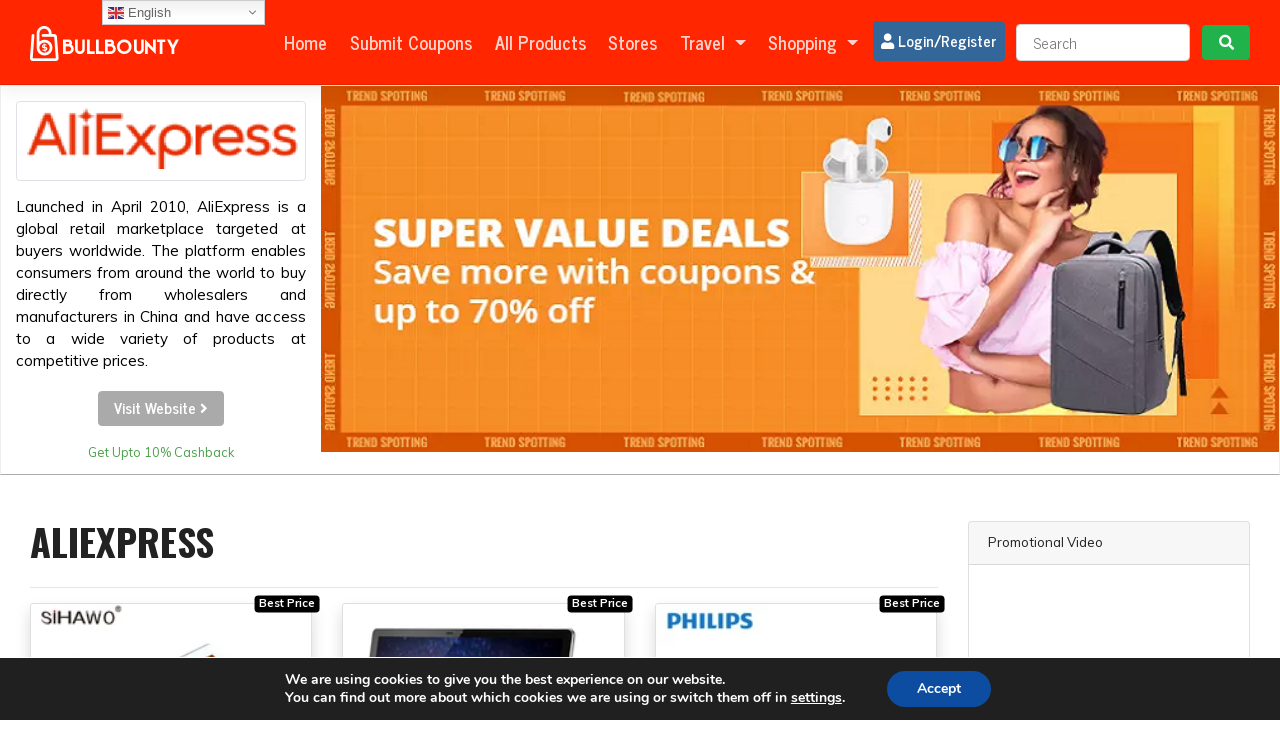

--- FILE ---
content_type: text/html; charset=UTF-8
request_url: https://bullbounty.com/store/aliexpress/
body_size: 42211
content:
<!DOCTYPE html>

<html lang="en-US" prefix="og: http://ogp.me/ns#">
	<head>
	<meta name="verify-admitad" content="1f7586cf18" />
	<meta name="fo-verify" content="220c2aff-3b49-4e5e-8195-fa93d6b1dfea">
    <meta charset="UTF-8">
    <meta name="viewport" content="width=device-width, initial-scale=1">
    <meta http-equiv="X-UA-Compatible" content="IE=edge">
    <link rel="profile" href="http://gmpg.org/xfn/11">
    <link rel="pingback" href="https://bullbounty.com/xmlrpc.php">
	<meta name="verify-admitad" content="e84fdd207a" />
	<title>Aliexpress &#8211; BullBounty</title>
<meta name='robots' content='max-image-preview:large' />
<link rel='dns-prefetch' href='//www.googletagmanager.com' />
<link rel='dns-prefetch' href='//use.fontawesome.com' />
<link rel='dns-prefetch' href='//fonts.googleapis.com' />
<link rel="alternate" type="application/rss+xml" title="BullBounty &raquo; Feed" href="https://bullbounty.com/feed/" />
<link rel="alternate" type="application/rss+xml" title="BullBounty &raquo; Comments Feed" href="https://bullbounty.com/comments/feed/" />
<link rel="alternate" type="application/rss+xml" title="BullBounty &raquo; Aliexpress Store Feed" href="https://bullbounty.com/store/aliexpress/feed/" />
<style id='wp-img-auto-sizes-contain-inline-css' type='text/css'>
img:is([sizes=auto i],[sizes^="auto," i]){contain-intrinsic-size:3000px 1500px}
/*# sourceURL=wp-img-auto-sizes-contain-inline-css */
</style>
<link rel='preload' as='style' onload='this.onload=null;this.rel="stylesheet"' id='gtranslate-style-css' href='https://bullbounty.com/wp-content/plugins/gtranslate/gtranslate-style16.css?ver=6.9' type='text/css' media='all' />
<style id='wp-emoji-styles-inline-css' type='text/css'>

	img.wp-smiley, img.emoji {
		display: inline !important;
		border: none !important;
		box-shadow: none !important;
		height: 1em !important;
		width: 1em !important;
		margin: 0 0.07em !important;
		vertical-align: -0.1em !important;
		background: none !important;
		padding: 0 !important;
	}
/*# sourceURL=wp-emoji-styles-inline-css */
</style>
<style id='wp-block-library-inline-css' type='text/css'>
:root{--wp-block-synced-color:#7a00df;--wp-block-synced-color--rgb:122,0,223;--wp-bound-block-color:var(--wp-block-synced-color);--wp-editor-canvas-background:#ddd;--wp-admin-theme-color:#007cba;--wp-admin-theme-color--rgb:0,124,186;--wp-admin-theme-color-darker-10:#006ba1;--wp-admin-theme-color-darker-10--rgb:0,107,160.5;--wp-admin-theme-color-darker-20:#005a87;--wp-admin-theme-color-darker-20--rgb:0,90,135;--wp-admin-border-width-focus:2px}@media (min-resolution:192dpi){:root{--wp-admin-border-width-focus:1.5px}}.wp-element-button{cursor:pointer}:root .has-very-light-gray-background-color{background-color:#eee}:root .has-very-dark-gray-background-color{background-color:#313131}:root .has-very-light-gray-color{color:#eee}:root .has-very-dark-gray-color{color:#313131}:root .has-vivid-green-cyan-to-vivid-cyan-blue-gradient-background{background:linear-gradient(135deg,#00d084,#0693e3)}:root .has-purple-crush-gradient-background{background:linear-gradient(135deg,#34e2e4,#4721fb 50%,#ab1dfe)}:root .has-hazy-dawn-gradient-background{background:linear-gradient(135deg,#faaca8,#dad0ec)}:root .has-subdued-olive-gradient-background{background:linear-gradient(135deg,#fafae1,#67a671)}:root .has-atomic-cream-gradient-background{background:linear-gradient(135deg,#fdd79a,#004a59)}:root .has-nightshade-gradient-background{background:linear-gradient(135deg,#330968,#31cdcf)}:root .has-midnight-gradient-background{background:linear-gradient(135deg,#020381,#2874fc)}:root{--wp--preset--font-size--normal:16px;--wp--preset--font-size--huge:42px}.has-regular-font-size{font-size:1em}.has-larger-font-size{font-size:2.625em}.has-normal-font-size{font-size:var(--wp--preset--font-size--normal)}.has-huge-font-size{font-size:var(--wp--preset--font-size--huge)}.has-text-align-center{text-align:center}.has-text-align-left{text-align:left}.has-text-align-right{text-align:right}.has-fit-text{white-space:nowrap!important}#end-resizable-editor-section{display:none}.aligncenter{clear:both}.items-justified-left{justify-content:flex-start}.items-justified-center{justify-content:center}.items-justified-right{justify-content:flex-end}.items-justified-space-between{justify-content:space-between}.screen-reader-text{border:0;clip-path:inset(50%);height:1px;margin:-1px;overflow:hidden;padding:0;position:absolute;width:1px;word-wrap:normal!important}.screen-reader-text:focus{background-color:#ddd;clip-path:none;color:#444;display:block;font-size:1em;height:auto;left:5px;line-height:normal;padding:15px 23px 14px;text-decoration:none;top:5px;width:auto;z-index:100000}html :where(.has-border-color){border-style:solid}html :where([style*=border-top-color]){border-top-style:solid}html :where([style*=border-right-color]){border-right-style:solid}html :where([style*=border-bottom-color]){border-bottom-style:solid}html :where([style*=border-left-color]){border-left-style:solid}html :where([style*=border-width]){border-style:solid}html :where([style*=border-top-width]){border-top-style:solid}html :where([style*=border-right-width]){border-right-style:solid}html :where([style*=border-bottom-width]){border-bottom-style:solid}html :where([style*=border-left-width]){border-left-style:solid}html :where(img[class*=wp-image-]){height:auto;max-width:100%}:where(figure){margin:0 0 1em}html :where(.is-position-sticky){--wp-admin--admin-bar--position-offset:var(--wp-admin--admin-bar--height,0px)}@media screen and (max-width:600px){html :where(.is-position-sticky){--wp-admin--admin-bar--position-offset:0px}}

/*# sourceURL=wp-block-library-inline-css */
</style><style id='wp-block-paragraph-inline-css' type='text/css'>
.is-small-text{font-size:.875em}.is-regular-text{font-size:1em}.is-large-text{font-size:2.25em}.is-larger-text{font-size:3em}.has-drop-cap:not(:focus):first-letter{float:left;font-size:8.4em;font-style:normal;font-weight:100;line-height:.68;margin:.05em .1em 0 0;text-transform:uppercase}body.rtl .has-drop-cap:not(:focus):first-letter{float:none;margin-left:.1em}p.has-drop-cap.has-background{overflow:hidden}:root :where(p.has-background){padding:1.25em 2.375em}:where(p.has-text-color:not(.has-link-color)) a{color:inherit}p.has-text-align-left[style*="writing-mode:vertical-lr"],p.has-text-align-right[style*="writing-mode:vertical-rl"]{rotate:180deg}
/*# sourceURL=https://bullbounty.com/wp-includes/blocks/paragraph/style.min.css */
</style>
<style id='global-styles-inline-css' type='text/css'>
:root{--wp--preset--aspect-ratio--square: 1;--wp--preset--aspect-ratio--4-3: 4/3;--wp--preset--aspect-ratio--3-4: 3/4;--wp--preset--aspect-ratio--3-2: 3/2;--wp--preset--aspect-ratio--2-3: 2/3;--wp--preset--aspect-ratio--16-9: 16/9;--wp--preset--aspect-ratio--9-16: 9/16;--wp--preset--color--black: #000000;--wp--preset--color--cyan-bluish-gray: #abb8c3;--wp--preset--color--white: #ffffff;--wp--preset--color--pale-pink: #f78da7;--wp--preset--color--vivid-red: #cf2e2e;--wp--preset--color--luminous-vivid-orange: #ff6900;--wp--preset--color--luminous-vivid-amber: #fcb900;--wp--preset--color--light-green-cyan: #7bdcb5;--wp--preset--color--vivid-green-cyan: #00d084;--wp--preset--color--pale-cyan-blue: #8ed1fc;--wp--preset--color--vivid-cyan-blue: #0693e3;--wp--preset--color--vivid-purple: #9b51e0;--wp--preset--gradient--vivid-cyan-blue-to-vivid-purple: linear-gradient(135deg,rgb(6,147,227) 0%,rgb(155,81,224) 100%);--wp--preset--gradient--light-green-cyan-to-vivid-green-cyan: linear-gradient(135deg,rgb(122,220,180) 0%,rgb(0,208,130) 100%);--wp--preset--gradient--luminous-vivid-amber-to-luminous-vivid-orange: linear-gradient(135deg,rgb(252,185,0) 0%,rgb(255,105,0) 100%);--wp--preset--gradient--luminous-vivid-orange-to-vivid-red: linear-gradient(135deg,rgb(255,105,0) 0%,rgb(207,46,46) 100%);--wp--preset--gradient--very-light-gray-to-cyan-bluish-gray: linear-gradient(135deg,rgb(238,238,238) 0%,rgb(169,184,195) 100%);--wp--preset--gradient--cool-to-warm-spectrum: linear-gradient(135deg,rgb(74,234,220) 0%,rgb(151,120,209) 20%,rgb(207,42,186) 40%,rgb(238,44,130) 60%,rgb(251,105,98) 80%,rgb(254,248,76) 100%);--wp--preset--gradient--blush-light-purple: linear-gradient(135deg,rgb(255,206,236) 0%,rgb(152,150,240) 100%);--wp--preset--gradient--blush-bordeaux: linear-gradient(135deg,rgb(254,205,165) 0%,rgb(254,45,45) 50%,rgb(107,0,62) 100%);--wp--preset--gradient--luminous-dusk: linear-gradient(135deg,rgb(255,203,112) 0%,rgb(199,81,192) 50%,rgb(65,88,208) 100%);--wp--preset--gradient--pale-ocean: linear-gradient(135deg,rgb(255,245,203) 0%,rgb(182,227,212) 50%,rgb(51,167,181) 100%);--wp--preset--gradient--electric-grass: linear-gradient(135deg,rgb(202,248,128) 0%,rgb(113,206,126) 100%);--wp--preset--gradient--midnight: linear-gradient(135deg,rgb(2,3,129) 0%,rgb(40,116,252) 100%);--wp--preset--font-size--small: 13px;--wp--preset--font-size--medium: 20px;--wp--preset--font-size--large: 36px;--wp--preset--font-size--x-large: 42px;--wp--preset--spacing--20: 0.44rem;--wp--preset--spacing--30: 0.67rem;--wp--preset--spacing--40: 1rem;--wp--preset--spacing--50: 1.5rem;--wp--preset--spacing--60: 2.25rem;--wp--preset--spacing--70: 3.38rem;--wp--preset--spacing--80: 5.06rem;--wp--preset--shadow--natural: 6px 6px 9px rgba(0, 0, 0, 0.2);--wp--preset--shadow--deep: 12px 12px 50px rgba(0, 0, 0, 0.4);--wp--preset--shadow--sharp: 6px 6px 0px rgba(0, 0, 0, 0.2);--wp--preset--shadow--outlined: 6px 6px 0px -3px rgb(255, 255, 255), 6px 6px rgb(0, 0, 0);--wp--preset--shadow--crisp: 6px 6px 0px rgb(0, 0, 0);}:where(.is-layout-flex){gap: 0.5em;}:where(.is-layout-grid){gap: 0.5em;}body .is-layout-flex{display: flex;}.is-layout-flex{flex-wrap: wrap;align-items: center;}.is-layout-flex > :is(*, div){margin: 0;}body .is-layout-grid{display: grid;}.is-layout-grid > :is(*, div){margin: 0;}:where(.wp-block-columns.is-layout-flex){gap: 2em;}:where(.wp-block-columns.is-layout-grid){gap: 2em;}:where(.wp-block-post-template.is-layout-flex){gap: 1.25em;}:where(.wp-block-post-template.is-layout-grid){gap: 1.25em;}.has-black-color{color: var(--wp--preset--color--black) !important;}.has-cyan-bluish-gray-color{color: var(--wp--preset--color--cyan-bluish-gray) !important;}.has-white-color{color: var(--wp--preset--color--white) !important;}.has-pale-pink-color{color: var(--wp--preset--color--pale-pink) !important;}.has-vivid-red-color{color: var(--wp--preset--color--vivid-red) !important;}.has-luminous-vivid-orange-color{color: var(--wp--preset--color--luminous-vivid-orange) !important;}.has-luminous-vivid-amber-color{color: var(--wp--preset--color--luminous-vivid-amber) !important;}.has-light-green-cyan-color{color: var(--wp--preset--color--light-green-cyan) !important;}.has-vivid-green-cyan-color{color: var(--wp--preset--color--vivid-green-cyan) !important;}.has-pale-cyan-blue-color{color: var(--wp--preset--color--pale-cyan-blue) !important;}.has-vivid-cyan-blue-color{color: var(--wp--preset--color--vivid-cyan-blue) !important;}.has-vivid-purple-color{color: var(--wp--preset--color--vivid-purple) !important;}.has-black-background-color{background-color: var(--wp--preset--color--black) !important;}.has-cyan-bluish-gray-background-color{background-color: var(--wp--preset--color--cyan-bluish-gray) !important;}.has-white-background-color{background-color: var(--wp--preset--color--white) !important;}.has-pale-pink-background-color{background-color: var(--wp--preset--color--pale-pink) !important;}.has-vivid-red-background-color{background-color: var(--wp--preset--color--vivid-red) !important;}.has-luminous-vivid-orange-background-color{background-color: var(--wp--preset--color--luminous-vivid-orange) !important;}.has-luminous-vivid-amber-background-color{background-color: var(--wp--preset--color--luminous-vivid-amber) !important;}.has-light-green-cyan-background-color{background-color: var(--wp--preset--color--light-green-cyan) !important;}.has-vivid-green-cyan-background-color{background-color: var(--wp--preset--color--vivid-green-cyan) !important;}.has-pale-cyan-blue-background-color{background-color: var(--wp--preset--color--pale-cyan-blue) !important;}.has-vivid-cyan-blue-background-color{background-color: var(--wp--preset--color--vivid-cyan-blue) !important;}.has-vivid-purple-background-color{background-color: var(--wp--preset--color--vivid-purple) !important;}.has-black-border-color{border-color: var(--wp--preset--color--black) !important;}.has-cyan-bluish-gray-border-color{border-color: var(--wp--preset--color--cyan-bluish-gray) !important;}.has-white-border-color{border-color: var(--wp--preset--color--white) !important;}.has-pale-pink-border-color{border-color: var(--wp--preset--color--pale-pink) !important;}.has-vivid-red-border-color{border-color: var(--wp--preset--color--vivid-red) !important;}.has-luminous-vivid-orange-border-color{border-color: var(--wp--preset--color--luminous-vivid-orange) !important;}.has-luminous-vivid-amber-border-color{border-color: var(--wp--preset--color--luminous-vivid-amber) !important;}.has-light-green-cyan-border-color{border-color: var(--wp--preset--color--light-green-cyan) !important;}.has-vivid-green-cyan-border-color{border-color: var(--wp--preset--color--vivid-green-cyan) !important;}.has-pale-cyan-blue-border-color{border-color: var(--wp--preset--color--pale-cyan-blue) !important;}.has-vivid-cyan-blue-border-color{border-color: var(--wp--preset--color--vivid-cyan-blue) !important;}.has-vivid-purple-border-color{border-color: var(--wp--preset--color--vivid-purple) !important;}.has-vivid-cyan-blue-to-vivid-purple-gradient-background{background: var(--wp--preset--gradient--vivid-cyan-blue-to-vivid-purple) !important;}.has-light-green-cyan-to-vivid-green-cyan-gradient-background{background: var(--wp--preset--gradient--light-green-cyan-to-vivid-green-cyan) !important;}.has-luminous-vivid-amber-to-luminous-vivid-orange-gradient-background{background: var(--wp--preset--gradient--luminous-vivid-amber-to-luminous-vivid-orange) !important;}.has-luminous-vivid-orange-to-vivid-red-gradient-background{background: var(--wp--preset--gradient--luminous-vivid-orange-to-vivid-red) !important;}.has-very-light-gray-to-cyan-bluish-gray-gradient-background{background: var(--wp--preset--gradient--very-light-gray-to-cyan-bluish-gray) !important;}.has-cool-to-warm-spectrum-gradient-background{background: var(--wp--preset--gradient--cool-to-warm-spectrum) !important;}.has-blush-light-purple-gradient-background{background: var(--wp--preset--gradient--blush-light-purple) !important;}.has-blush-bordeaux-gradient-background{background: var(--wp--preset--gradient--blush-bordeaux) !important;}.has-luminous-dusk-gradient-background{background: var(--wp--preset--gradient--luminous-dusk) !important;}.has-pale-ocean-gradient-background{background: var(--wp--preset--gradient--pale-ocean) !important;}.has-electric-grass-gradient-background{background: var(--wp--preset--gradient--electric-grass) !important;}.has-midnight-gradient-background{background: var(--wp--preset--gradient--midnight) !important;}.has-small-font-size{font-size: var(--wp--preset--font-size--small) !important;}.has-medium-font-size{font-size: var(--wp--preset--font-size--medium) !important;}.has-large-font-size{font-size: var(--wp--preset--font-size--large) !important;}.has-x-large-font-size{font-size: var(--wp--preset--font-size--x-large) !important;}
/*# sourceURL=global-styles-inline-css */
</style>

<style id='classic-theme-styles-inline-css' type='text/css'>
/*! This file is auto-generated */
.wp-block-button__link{color:#fff;background-color:#32373c;border-radius:9999px;box-shadow:none;text-decoration:none;padding:calc(.667em + 2px) calc(1.333em + 2px);font-size:1.125em}.wp-block-file__button{background:#32373c;color:#fff;text-decoration:none}
/*# sourceURL=/wp-includes/css/classic-themes.min.css */
</style>
<style id='dominant-color-styles-inline-css' type='text/css'>
img[data-dominant-color]:not(.has-transparency) { background-color: var(--dominant-color); background-clip: content-box, padding-box; }
/*# sourceURL=dominant-color-styles-inline-css */
</style>
<link rel='stylesheet' id='clipmydeals-bootstrap-css-css' href='https://bullbounty.com/wp-content/themes/clipmydeals/inc/assets/css/bootstrap.min.css?ver=6.9' type='text/css' media='all' />
<link rel='preload' as='style' onload='this.onload=null;this.rel="stylesheet"' id='wp-bootstrap-pro-fontawesome-cdn-css' href='//use.fontawesome.com/releases/v5.0.12/css/all.css?ver=6.9' type='text/css' media='all' />
<link rel='stylesheet' id='clipmydeals-style-css' href='https://bullbounty.com/wp-content/themes/clipmydeals/style.css?ver=6.9' type='text/css' media='all' />
<link rel='stylesheet' id='clipmydeals-tomato-css' href='https://bullbounty.com/wp-content/themes/clipmydeals/inc/assets/css/presets/theme-option/tomato.css?ver=6.9' type='text/css' media='all' />
<link rel='stylesheet' id='clipmydeals-oswald-muli-font-css' href='//fonts.googleapis.com/css?family=Muli%3A300%2C400%2C600%2C700%2C800%7COswald%3A300%2C400%2C500%2C600%2C700&#038;ver=6.9' type='text/css' media='all' />
<link rel='stylesheet' id='clipmydeals-oswald-muli-css' href='https://bullbounty.com/wp-content/themes/clipmydeals/inc/assets/css/presets/typography/oswald-muli.css?ver=6.9' type='text/css' media='all' />
<link rel='preload' as='style' onload='this.onload=null;this.rel="stylesheet"' id='carousel-css-css' href='https://bullbounty.com/wp-content/themes/clipmydeals/inc/assets/css/carousel.css?ver=6.9' type='text/css' media='all' />
<link rel='preload' as='style' onload='this.onload=null;this.rel="stylesheet"' id='moove_gdpr_frontend-css' href='https://bullbounty.com/wp-content/plugins/gdpr-cookie-compliance/dist/styles/gdpr-main.css?ver=4.8.12' type='text/css' media='all' />
<style id='moove_gdpr_frontend-inline-css' type='text/css'>
#moove_gdpr_cookie_modal,#moove_gdpr_cookie_info_bar,.gdpr_cookie_settings_shortcode_content{font-family:Nunito,sans-serif}#moove_gdpr_save_popup_settings_button{background-color:#373737;color:#fff}#moove_gdpr_save_popup_settings_button:hover{background-color:#000}#moove_gdpr_cookie_info_bar .moove-gdpr-info-bar-container .moove-gdpr-info-bar-content a.mgbutton,#moove_gdpr_cookie_info_bar .moove-gdpr-info-bar-container .moove-gdpr-info-bar-content button.mgbutton{background-color:#0C4DA2}#moove_gdpr_cookie_modal .moove-gdpr-modal-content .moove-gdpr-modal-footer-content .moove-gdpr-button-holder a.mgbutton,#moove_gdpr_cookie_modal .moove-gdpr-modal-content .moove-gdpr-modal-footer-content .moove-gdpr-button-holder button.mgbutton,.gdpr_cookie_settings_shortcode_content .gdpr-shr-button.button-green{background-color:#0C4DA2;border-color:#0C4DA2}#moove_gdpr_cookie_modal .moove-gdpr-modal-content .moove-gdpr-modal-footer-content .moove-gdpr-button-holder a.mgbutton:hover,#moove_gdpr_cookie_modal .moove-gdpr-modal-content .moove-gdpr-modal-footer-content .moove-gdpr-button-holder button.mgbutton:hover,.gdpr_cookie_settings_shortcode_content .gdpr-shr-button.button-green:hover{background-color:#fff;color:#0C4DA2}#moove_gdpr_cookie_modal .moove-gdpr-modal-content .moove-gdpr-modal-close i,#moove_gdpr_cookie_modal .moove-gdpr-modal-content .moove-gdpr-modal-close span.gdpr-icon{background-color:#0C4DA2;border:1px solid #0C4DA2}#moove_gdpr_cookie_info_bar span.change-settings-button.focus-g,#moove_gdpr_cookie_info_bar span.change-settings-button:focus{-webkit-box-shadow:0 0 1px 3px #0C4DA2;-moz-box-shadow:0 0 1px 3px #0C4DA2;box-shadow:0 0 1px 3px #0C4DA2}#moove_gdpr_cookie_modal .moove-gdpr-modal-content .moove-gdpr-modal-close i:hover,#moove_gdpr_cookie_modal .moove-gdpr-modal-content .moove-gdpr-modal-close span.gdpr-icon:hover,#moove_gdpr_cookie_info_bar span[data-href]>u.change-settings-button{color:#0C4DA2}#moove_gdpr_cookie_modal .moove-gdpr-modal-content .moove-gdpr-modal-left-content #moove-gdpr-menu li.menu-item-selected a span.gdpr-icon,#moove_gdpr_cookie_modal .moove-gdpr-modal-content .moove-gdpr-modal-left-content #moove-gdpr-menu li.menu-item-selected button span.gdpr-icon{color:inherit}#moove_gdpr_cookie_modal .moove-gdpr-modal-content .moove-gdpr-modal-left-content #moove-gdpr-menu li a span.gdpr-icon,#moove_gdpr_cookie_modal .moove-gdpr-modal-content .moove-gdpr-modal-left-content #moove-gdpr-menu li button span.gdpr-icon{color:inherit}#moove_gdpr_cookie_modal .gdpr-acc-link{line-height:0;font-size:0;color:transparent;position:absolute}#moove_gdpr_cookie_modal .moove-gdpr-modal-content .moove-gdpr-modal-close:hover i,#moove_gdpr_cookie_modal .moove-gdpr-modal-content .moove-gdpr-modal-left-content #moove-gdpr-menu li a,#moove_gdpr_cookie_modal .moove-gdpr-modal-content .moove-gdpr-modal-left-content #moove-gdpr-menu li button,#moove_gdpr_cookie_modal .moove-gdpr-modal-content .moove-gdpr-modal-left-content #moove-gdpr-menu li button i,#moove_gdpr_cookie_modal .moove-gdpr-modal-content .moove-gdpr-modal-left-content #moove-gdpr-menu li a i,#moove_gdpr_cookie_modal .moove-gdpr-modal-content .moove-gdpr-tab-main .moove-gdpr-tab-main-content a:hover,#moove_gdpr_cookie_info_bar.moove-gdpr-dark-scheme .moove-gdpr-info-bar-container .moove-gdpr-info-bar-content a.mgbutton:hover,#moove_gdpr_cookie_info_bar.moove-gdpr-dark-scheme .moove-gdpr-info-bar-container .moove-gdpr-info-bar-content button.mgbutton:hover,#moove_gdpr_cookie_info_bar.moove-gdpr-dark-scheme .moove-gdpr-info-bar-container .moove-gdpr-info-bar-content a:hover,#moove_gdpr_cookie_info_bar.moove-gdpr-dark-scheme .moove-gdpr-info-bar-container .moove-gdpr-info-bar-content button:hover,#moove_gdpr_cookie_info_bar.moove-gdpr-dark-scheme .moove-gdpr-info-bar-container .moove-gdpr-info-bar-content span.change-settings-button:hover,#moove_gdpr_cookie_info_bar.moove-gdpr-dark-scheme .moove-gdpr-info-bar-container .moove-gdpr-info-bar-content u.change-settings-button:hover,#moove_gdpr_cookie_info_bar span[data-href]>u.change-settings-button,#moove_gdpr_cookie_info_bar.moove-gdpr-dark-scheme .moove-gdpr-info-bar-container .moove-gdpr-info-bar-content a.mgbutton.focus-g,#moove_gdpr_cookie_info_bar.moove-gdpr-dark-scheme .moove-gdpr-info-bar-container .moove-gdpr-info-bar-content button.mgbutton.focus-g,#moove_gdpr_cookie_info_bar.moove-gdpr-dark-scheme .moove-gdpr-info-bar-container .moove-gdpr-info-bar-content a.focus-g,#moove_gdpr_cookie_info_bar.moove-gdpr-dark-scheme .moove-gdpr-info-bar-container .moove-gdpr-info-bar-content button.focus-g,#moove_gdpr_cookie_info_bar.moove-gdpr-dark-scheme .moove-gdpr-info-bar-container .moove-gdpr-info-bar-content a.mgbutton:focus,#moove_gdpr_cookie_info_bar.moove-gdpr-dark-scheme .moove-gdpr-info-bar-container .moove-gdpr-info-bar-content button.mgbutton:focus,#moove_gdpr_cookie_info_bar.moove-gdpr-dark-scheme .moove-gdpr-info-bar-container .moove-gdpr-info-bar-content a:focus,#moove_gdpr_cookie_info_bar.moove-gdpr-dark-scheme .moove-gdpr-info-bar-container .moove-gdpr-info-bar-content button:focus,#moove_gdpr_cookie_info_bar.moove-gdpr-dark-scheme .moove-gdpr-info-bar-container .moove-gdpr-info-bar-content span.change-settings-button.focus-g,span.change-settings-button:focus,#moove_gdpr_cookie_info_bar.moove-gdpr-dark-scheme .moove-gdpr-info-bar-container .moove-gdpr-info-bar-content u.change-settings-button.focus-g,#moove_gdpr_cookie_info_bar.moove-gdpr-dark-scheme .moove-gdpr-info-bar-container .moove-gdpr-info-bar-content u.change-settings-button:focus{color:#0C4DA2}#moove_gdpr_cookie_modal.gdpr_lightbox-hide{display:none}
/*# sourceURL=moove_gdpr_frontend-inline-css */
</style>
<link rel='preload' as='style' onload='this.onload=null;this.rel="stylesheet"' id='travelpayouts-assets-loader-18.ad88a95553067fcfaab5.css-css' href='https://bullbounty.com/wp-content/plugins/travelpayouts/assets/18.ad88a95553067fcfaab5.css?ver=1.1.0' type='text/css' media='all' />
<script type="text/javascript" src="https://bullbounty.com/wp-includes/js/jquery/jquery.min.js?ver=3.7.1" id="jquery-core-js"></script>
<script type="text/javascript" defer src="https://bullbounty.com/wp-includes/js/jquery/jquery-migrate.min.js?ver=3.4.1" id="jquery-migrate-js"></script>

<!-- Google Analytics snippet added by Site Kit -->
<script type="text/javascript" src="https://www.googletagmanager.com/gtag/js?id=UA-238862582-1" id="google_gtagjs-js" async></script>
<script type="text/javascript" id="google_gtagjs-js-after">
/* <![CDATA[ */
window.dataLayer = window.dataLayer || [];function gtag(){dataLayer.push(arguments);}
gtag('set', 'linker', {"domains":["bullbounty.com"]} );
gtag("js", new Date());
gtag("set", "developer_id.dZTNiMT", true);
gtag("config", "UA-238862582-1", {"anonymize_ip":true});
gtag("config", "G-4KY7CTEVJB");
//# sourceURL=google_gtagjs-js-after
/* ]]> */
</script>

<!-- End Google Analytics snippet added by Site Kit -->
<link rel="https://api.w.org/" href="https://bullbounty.com/wp-json/" /><link rel="alternate" title="JSON" type="application/json" href="https://bullbounty.com/wp-json/wp/v2/stores/51" /><link rel="EditURI" type="application/rsd+xml" title="RSD" href="https://bullbounty.com/xmlrpc.php?rsd" />
<meta name="generator" content="WordPress 6.9" />
<meta name="generator" content="Site Kit by Google 1.81.0" /><meta name="generator" content="Performance Lab 1.4.0; modules: images/dominant-color, images/webp-uploads, site-health/audit-full-page-cache, site-health/webp-support, object-cache/persistent-object-cache-health-check">
    <style type="text/css">
        #page-sub-header { background: #f1f1f1; }
    </style>
    <style>.container-xl {max-width: 1250px; }#masthead{
			background-color: #ff2600 !important;
			background-image: none;	
		}footer#colophon, #footer-widget-wide>div{
			background-color: #ff2600 !important;
			background-image: none;	
		}</style>	<style type="text/css">
			body .navbar-brand > a.site-title {
			color: #ffffff;
		}
		.site-description {
			color: #ffffff;
		}
		</style>
	<link rel="icon" href="https://bullbounty.com/wp-content/uploads/2021/06/bullbounty-icon.png" sizes="32x32" />
<link rel="icon" href="https://bullbounty.com/wp-content/uploads/2021/06/bullbounty-icon.png" sizes="192x192" />
<link rel="apple-touch-icon" href="https://bullbounty.com/wp-content/uploads/2021/06/bullbounty-icon.png" />
<meta name="msapplication-TileImage" content="https://bullbounty.com/wp-content/uploads/2021/06/bullbounty-icon.png" />
	<meta name="clipmydeals_version" content="5.4.7" />
			<meta name="description" content="Launched in April 2010, AliExpress is a global retail marketplace targeted at buyers worldwide. The platform enables consumers from around the world to buy directly from wholesalers and manufacturers in China and have access to a wide variety of products at competitive prices.">
			<meta name="author" content="BullBounty" />
									<meta property="og:locale" content="en-US"/>
			<meta property="og:title" content="Aliexpress | BullBounty"/>
			<meta property="og:description" content="Launched in April 2010, AliExpress is a global retail marketplace targeted at buyers worldwide. The platform enables consumers from around the world to buy directly from wholesalers and manufacturers in China and have access to a wide variety of products at competitive prices."/>
			<meta property="og:image" content="http://bullbounty.com/logo/aliexpress-bannerimage.png"/>
			<meta property="og:url" content="https://bullbounty.com/store/aliexpress"/>
			<meta property="og:site_name" content="BullBounty"/>
			<meta property="og:type" content="article" />
			<meta property="article:modified_time" content="2022-10-30T09:38:29+00:00" />
						<meta name="twitter:card" content="summary" />
									
			<!-- Google Tag Manager -->
<script>(function(w,d,s,l,i){w[l]=w[l]||[];w[l].push({'gtm.start':
new Date().getTime(),event:'gtm.js'});var f=d.getElementsByTagName(s)[0],
j=d.createElement(s),dl=l!='dataLayer'?'&l='+l:'';j.async=true;j.src=
'https://www.googletagmanager.com/gtm.js?id='+i+dl;f.parentNode.insertBefore(j,f);
})(window,document,'script','dataLayer','GTM-K8NMRJT');</script>
<!-- End Google Tag Manager -->
	
	
</head>

<body class="archive tax-stores term-aliexpress term-51 wp-custom-logo wp-theme-clipmydeals hfeed theme-preset-active">
	<!-- Google Tag Manager (noscript) -->
<noscript><iframe src="https://www.googletagmanager.com/ns.html?id=GTM-K8NMRJT"
height="0" width="0" style="display:none;visibility:hidden"></iframe></noscript>
<!-- End Google Tag Manager (noscript) -->
	
<div id="page" class="site">
	<a class="skip-link screen-reader-text" href="#content">Skip to content</a>
    	<header id="masthead" class="site-header sticky-top navbar-static-top d-print-none navbar-dark bg-primary" role="banner">
		<div class="container-fluid">
            <nav class="navbar navbar-expand-lg p-0">
                <div class="navbar-brand">
											<a href="https://bullbounty.com/">
                            <img style="max-width:25vw" src="https://bullbounty.com/wp-content/uploads/2021/06/bullbounty-logo-1.png" alt="BullBounty">
                        </a>
                    
                </div>
                <button class="navbar-toggler" type="button" data-toggle="collapse" data-target="#main-nav" aria-controls="" aria-expanded="false" aria-label="Toggle navigation">
                    <span class="navbar-toggler-icon"></span>
                </button>

				<div id="main-nav" class="collapse navbar-collapse justify-content-end"><ul id="menu-quickmenu1622564023" class="navbar-nav">
																											<li id="mobile-menu-search-item" class="d-block d-lg-none d-xl-none">
																												<form action="https://bullbounty.com/" method="GET">
																													<div class="input-group input-group-lg mt-4 mb-2">
																													<input type="text"onkeyup="cmdAjaxSearch(this);" name="s" id="mobile-menu-search" class="form-control" autocomplete="off" placeholder="Search..." />
																														<div class="input-group-append">
																															<button class="btn btn-success" type="submit"><i class="fa fa-search"></i></button>
																														</div>
																													</div>
																												</form>
																											</li>
																											<li id="menu-item-9" class="mx-1 nav-item a1i0s0 menu-item menu-item-type-custom menu-item-object-custom menu-item-home menu-item-9"><a title="Home" href="http://bullbounty.com" class="nav-link">Home</a></li>
<li id="menu-item-63" class="mx-1 nav-item a1i0s0 menu-item menu-item-type-post_type menu-item-object-page menu-item-63"><a title="Submit Coupons" href="https://bullbounty.com/submit-coupons/" class="nav-link">Submit Coupons</a></li>
<li id="menu-item-53" class="mx-1 nav-item a1i0s0 menu-item menu-item-type-post_type menu-item-object-page menu-item-53"><a title="All Products" href="https://bullbounty.com/all-products/" class="nav-link">All Products</a></li>
<li id="menu-item-59" class="mx-1 nav-item a1i0s0 menu-item menu-item-type-post_type menu-item-object-page menu-item-59"><a title="Stores" href="https://bullbounty.com/stores/" class="nav-link">Stores</a></li>
<li id="menu-item-83768" class="mx-1 nav-item menu-item menu-item-type-post_type menu-item-object-page menu-item-has-children menu-item-83768 dropdown"><a title="Travel" href="#" data-toggle="dropdown" class="dropdown-toggle nav-link" aria-haspopup="true">Travel <span class="caret"></span></a>
<ul role="menu" class=" dropdown-menu">
	<li id="menu-item-83777" class="mx-1 nav-item menu-item menu-item-type-post_type menu-item-object-page menu-item-83777"><a title="Klook" href="https://bullbounty.com/klook/" class="dropdown-item">Klook</a></li>
	<li id="menu-item-84437" class="mx-1 nav-item menu-item menu-item-type-post_type menu-item-object-page menu-item-84437"><a title="Headout" href="https://bullbounty.com/headout-2/" class="dropdown-item">Headout</a></li>
	<li id="menu-item-85735" class="mx-1 nav-item menu-item menu-item-type-post_type menu-item-object-page menu-item-85735"><a title="Budgetair UK" href="https://bullbounty.com/budgetair-uk/" class="dropdown-item">Budgetair UK</a></li>
	<li id="menu-item-85736" class="mx-1 nav-item menu-item menu-item-type-post_type menu-item-object-page menu-item-85736"><a title="Cheapflightfares" href="https://bullbounty.com/cheapflightsfares/" class="dropdown-item">Cheapflightfares</a></li>
	<li id="menu-item-85737" class="mx-1 nav-item menu-item menu-item-type-post_type menu-item-object-page menu-item-85737"><a title="Cheapoair.ca" href="https://bullbounty.com/cheapoair-ca/" class="dropdown-item">Cheapoair.ca</a></li>
	<li id="menu-item-85738" class="mx-1 nav-item menu-item menu-item-type-post_type menu-item-object-page menu-item-85738"><a title="Clear Trip" href="https://bullbounty.com/clear-trip/" class="dropdown-item">Clear Trip</a></li>
	<li id="menu-item-85739" class="mx-1 nav-item menu-item menu-item-type-post_type menu-item-object-page menu-item-85739"><a title="Sixt Car Rental" href="https://bullbounty.com/sixt-car-rental/" class="dropdown-item">Sixt Car Rental</a></li>
	<li id="menu-item-86309" class="mx-1 nav-item menu-item menu-item-type-post_type menu-item-object-page menu-item-86309"><a title="The Concierge Desk" href="https://bullbounty.com/theconcierge-desk/" class="dropdown-item">The Concierge Desk</a></li>
	<li id="menu-item-86310" class="mx-1 nav-item menu-item menu-item-type-post_type menu-item-object-page menu-item-86310"><a title="Cheapoair.ca" href="https://bullbounty.com/cheapoair-ca/" class="dropdown-item">Cheapoair.ca</a></li>
	<li id="menu-item-86311" class="mx-1 nav-item menu-item menu-item-type-post_type menu-item-object-page menu-item-86311"><a title="Hilton Hotels" href="https://bullbounty.com/hilton/" class="dropdown-item">Hilton Hotels</a></li>
	<li id="menu-item-86313" class="mx-1 nav-item menu-item menu-item-type-post_type menu-item-object-page menu-item-86313"><a title="NH Hotels UK" href="https://bullbounty.com/nh-hotels-uk/" class="dropdown-item">NH Hotels UK</a></li>
	<li id="menu-item-86314" class="mx-1 nav-item menu-item menu-item-type-post_type menu-item-object-page menu-item-86314"><a title="Qatar Airway AU" href="https://bullbounty.com/qatar-airways-au/" class="dropdown-item">Qatar Airway AU</a></li>
	<li id="menu-item-86312" class="mx-1 nav-item menu-item menu-item-type-post_type menu-item-object-page menu-item-86312"><a title="NH Hotels" href="https://bullbounty.com/nh-hotels/" class="dropdown-item">NH Hotels</a></li>
	<li id="menu-item-86315" class="mx-1 nav-item menu-item menu-item-type-post_type menu-item-object-page menu-item-86315"><a title="Trainline" href="https://bullbounty.com/trainline/" class="dropdown-item">Trainline</a></li>
	<li id="menu-item-86605" class="mx-1 nav-item menu-item menu-item-type-post_type menu-item-object-page menu-item-86605"><a title="National Car Rental" href="https://bullbounty.com/national-car-rental/" class="dropdown-item">National Car Rental</a></li>
	<li id="menu-item-86608" class="mx-1 nav-item menu-item menu-item-type-post_type menu-item-object-page menu-item-86608"><a title="Flixbus UK" href="https://bullbounty.com/flixbus-uk/" class="dropdown-item">Flixbus UK</a></li>
	<li id="menu-item-86609" class="mx-1 nav-item menu-item menu-item-type-post_type menu-item-object-page menu-item-86609"><a title="JUCY" href="https://bullbounty.com/jucy/" class="dropdown-item">JUCY</a></li>
	<li id="menu-item-86607" class="mx-1 nav-item menu-item menu-item-type-post_type menu-item-object-page menu-item-86607"><a title="Etihad Airways (Global)" href="https://bullbounty.com/etihad-airways-global/" class="dropdown-item">Etihad Airways (Global)</a></li>
	<li id="menu-item-86610" class="mx-1 nav-item menu-item menu-item-type-post_type menu-item-object-page menu-item-86610"><a title="Kiwi.com NL" href="https://bullbounty.com/kiwi-com-nl/" class="dropdown-item">Kiwi.com NL</a></li>
	<li id="menu-item-86604" class="mx-1 nav-item menu-item menu-item-type-post_type menu-item-object-page menu-item-86604"><a title="Extended Stay America" href="https://bullbounty.com/extended-stay-america/" class="dropdown-item">Extended Stay America</a></li>
	<li id="menu-item-86611" class="mx-1 nav-item menu-item menu-item-type-post_type menu-item-object-page menu-item-86611"><a title="Singapore Airlines DE" href="https://bullbounty.com/singapore-airlines-de/" class="dropdown-item">Singapore Airlines DE</a></li>
	<li id="menu-item-86606" class="mx-1 nav-item menu-item menu-item-type-post_type menu-item-object-page menu-item-86606"><a title="Best Western DE" href="https://bullbounty.com/best-western-de-2/" class="dropdown-item">Best Western DE</a></li>
</ul>
</li>
<li id="menu-item-85742" class="mx-1 nav-item menu-item menu-item-type-post_type menu-item-object-page menu-item-has-children menu-item-85742 dropdown"><a title="Shopping" href="#" data-toggle="dropdown" class="dropdown-toggle nav-link" aria-haspopup="true">Shopping <span class="caret"></span></a>
<ul role="menu" class=" dropdown-menu">
	<li id="menu-item-86942" class="mx-1 nav-item menu-item menu-item-type-post_type menu-item-object-page menu-item-86942"><a title="Domestika" href="https://bullbounty.com/domestika/" class="dropdown-item">Domestika</a></li>
	<li id="menu-item-85743" class="mx-1 nav-item menu-item menu-item-type-post_type menu-item-object-page menu-item-85743"><a title="Crocs" href="https://bullbounty.com/crocs/" class="dropdown-item">Crocs</a></li>
	<li id="menu-item-85746" class="mx-1 nav-item menu-item menu-item-type-post_type menu-item-object-page menu-item-85746"><a title="Moss" href="https://bullbounty.com/moss/" class="dropdown-item">Moss</a></li>
	<li id="menu-item-85745" class="mx-1 nav-item menu-item menu-item-type-post_type menu-item-object-page menu-item-85745"><a title="Levi’s" href="https://bullbounty.com/levis/" class="dropdown-item">Levi’s</a></li>
	<li id="menu-item-85747" class="mx-1 nav-item menu-item menu-item-type-post_type menu-item-object-page menu-item-85747"><a title="Nobody’s child" href="https://bullbounty.com/nobodys-child/" class="dropdown-item">Nobody’s child</a></li>
	<li id="menu-item-85748" class="mx-1 nav-item menu-item menu-item-type-post_type menu-item-object-page menu-item-85748"><a title="Nomatic" href="https://bullbounty.com/nomatic/" class="dropdown-item">Nomatic</a></li>
	<li id="menu-item-85744" class="mx-1 nav-item menu-item menu-item-type-post_type menu-item-object-page menu-item-85744"><a title="Dagne Dover" href="https://bullbounty.com/dagne-dover/" class="dropdown-item">Dagne Dover</a></li>
	<li id="menu-item-85752" class="mx-1 nav-item menu-item menu-item-type-post_type menu-item-object-page menu-item-85752"><a title="Tumi" href="https://bullbounty.com/tumi/" class="dropdown-item">Tumi</a></li>
	<li id="menu-item-85749" class="mx-1 nav-item menu-item menu-item-type-post_type menu-item-object-page menu-item-85749"><a title="Rebecca Minkoff" href="https://bullbounty.com/rebecca-minkoff/" class="dropdown-item">Rebecca Minkoff</a></li>
	<li id="menu-item-85753" class="mx-1 nav-item menu-item menu-item-type-post_type menu-item-object-page menu-item-85753"><a title="ULTA" href="https://bullbounty.com/ulta/" class="dropdown-item">ULTA</a></li>
	<li id="menu-item-85750" class="mx-1 nav-item menu-item menu-item-type-post_type menu-item-object-page menu-item-85750"><a title="ROCK" href="https://bullbounty.com/rock/" class="dropdown-item">ROCK</a></li>
	<li id="menu-item-85754" class="mx-1 nav-item menu-item menu-item-type-post_type menu-item-object-page menu-item-85754"><a title="ZOE Lev Jewelry" href="https://bullbounty.com/zoe-lev/" class="dropdown-item">ZOE Lev Jewelry</a></li>
	<li id="menu-item-86316" class="mx-1 nav-item menu-item menu-item-type-post_type menu-item-object-page menu-item-86316"><a title="Dagne Dover" href="https://bullbounty.com/dagne-dover/" class="dropdown-item">Dagne Dover</a></li>
	<li id="menu-item-86317" class="mx-1 nav-item menu-item menu-item-type-post_type menu-item-object-page menu-item-86317"><a title="Kendra Scott" href="https://bullbounty.com/kendra-scott/" class="dropdown-item">Kendra Scott</a></li>
	<li id="menu-item-86324" class="mx-1 nav-item menu-item menu-item-type-post_type menu-item-object-page menu-item-86324"><a title="Solgaard" href="https://bullbounty.com/solgaard/" class="dropdown-item">Solgaard</a></li>
	<li id="menu-item-86596" class="mx-1 nav-item menu-item menu-item-type-post_type menu-item-object-page menu-item-86596"><a title="Tumi APAC" href="https://bullbounty.com/tumi-apac/" class="dropdown-item">Tumi APAC</a></li>
	<li id="menu-item-86597" class="mx-1 nav-item menu-item menu-item-type-post_type menu-item-object-page menu-item-86597"><a title="Extended Stay America" href="https://bullbounty.com/extended-stay-america/" class="dropdown-item">Extended Stay America</a></li>
	<li id="menu-item-86598" class="mx-1 nav-item menu-item menu-item-type-post_type menu-item-object-page menu-item-86598"><a title="OGIO" href="https://bullbounty.com/ogio/" class="dropdown-item">OGIO</a></li>
	<li id="menu-item-86599" class="mx-1 nav-item menu-item menu-item-type-post_type menu-item-object-page menu-item-86599"><a title="Scrubs &#038; Beyond" href="https://bullbounty.com/scrubs-beyond/" class="dropdown-item">Scrubs &#038; Beyond</a></li>
	<li id="menu-item-86600" class="mx-1 nav-item menu-item menu-item-type-post_type menu-item-object-page menu-item-86600"><a title="Eagle Creek" href="https://bullbounty.com/eagle-creek/" class="dropdown-item">Eagle Creek</a></li>
	<li id="menu-item-86601" class="mx-1 nav-item menu-item menu-item-type-post_type menu-item-object-page menu-item-86601"><a title="Groceries Apparel" href="https://bullbounty.com/groceries-apparel/" class="dropdown-item">Groceries Apparel</a></li>
	<li id="menu-item-86602" class="mx-1 nav-item menu-item menu-item-type-post_type menu-item-object-page menu-item-86602"><a title="Viktoria &#038; Woods" href="https://bullbounty.com/viktoria-woods/" class="dropdown-item">Viktoria &#038; Woods</a></li>
	<li id="menu-item-86603" class="mx-1 nav-item menu-item menu-item-type-post_type menu-item-object-page menu-item-86603"><a title="COOFANDY" href="https://bullbounty.com/coofandy/" class="dropdown-item">COOFANDY</a></li>
</ul>
</li>
<li class="nav-item mx-1"><a id="cashback_login_button" class="nav-link btn btn-info text-white" onclick="openLoginPage(event)" href="https://bullbounty.com/adsplay/?redirect_to=%2Fstore%2Faliexpress%2F"><i class="fa fa-user"></i> Login/Register</a></li>
																										</ul></div>
                <form class="form-inline ml-2 d-none d-lg-block d-xl-block" method="GET" action="https://bullbounty.com/">
					<input  id="nav-search-box" onkeyup="cmdAjaxSearch(this);"  autocomplete="off" class="form-control mr-sm-2" name="s" type="text" placeholder="Search" aria-label="Search">
					<button id="nav-search-button" class="btn btn-success my-2 my-sm-0" type="submit"><i class="fa fa-search"></i></button>
				</form>
				
            </nav>
        </div>
	</header><!-- #masthead -->

		
	<div id="content" class="site-content">

			
		
		
	    	    
	    
				<div class="store-banner row bg-light mx-0" style="border-bottom: 1px solid #ababab;">
			<div class="visit-website visit-website-nh col-md-4 col-lg-3 text-center">
									<img class="img-fluid img-thumbnail mt-3" alt="Aliexpress Logo" src="http://bullbounty.com/logo/aliexpress-logo.png" />
								<div class="archive-description text-justify mt-3 mb-1"><p>Launched in April 2010, AliExpress is a global retail marketplace targeted at buyers worldwide. The platform enables consumers from around the world to buy directly from wholesalers and manufacturers in China and have access to a wide variety of products at competitive prices.</p>
</div>									<a
						rel="noindex nofollow"
						target="_blank"
						class="btn btn-secondary my-1"
						onclick="cmdShowOffer(event,'aliexpress','#store-51','store');"
						href="https://bullbounty.com/str/51/"
					>
						Visit Website						<i class="fa fa-angle-right"></i>
					</a>
					<p style="font-size:smaller; font-weight:normal; color:#4ca14c;">Get Upto 10% Cashback</p>							</div>
			<div class="d-none d-md-block col-md-8 col-lg-9 px-0">
				<img class="img-fluid" style="width:100%;" alt="Aliexpress Banner" src="http://bullbounty.com/logo/aliexpress-bannerimage.png" />
			</div>
		</div>
	<div class="container-fluid pt-5">
  <div class="row mx-0">

	<section id="primary" class="store-page taxonomy-page content-area order-md-1 col-sm-12 col-md-8 col-lg-9">
		<main id="main" class="site-main" role="main">

							<h1 class="page-title my-0">Aliexpress</h1>
						<hr/>

						
			<div class="row">
					<div class="product-box pb-4 col-lg-4 col-md-6 d-print-none">
		
	<article id="product-grid-66517" class="card shadow grid-layout  post-66517 products type-products status-publish hentry offer_categories-tablets stores-aliexpress">		
		<a onclick='openProduct(event,"https://bullbounty.com/products/10-1inch-10-core-2560x1600-display-8gb-ram-64gb-rom-android-8-0-tablet-pc-dual-sim-4g-phone-call-otg-wifi-bluetooth-gps-tablets/",66517)' >
			<img loading="lazy" src="https://ae01.alicdn.com/kf/HTB1n6k5QirpK1RjSZFhq6xSdXXat/10-1Inch-10-Core-2560x1600-Display-8GB-RAM-64GB-ROM-Android-8-0-Tablet-PC-Dual.jpg_220x220.jpg" alt="Aliexpress - 10.1Inch 10 Core 2560&#215;1600 Display 8GB RAM 64GB ROM Android 8.0 Tablet PC Dual SIM 4G Phone Call OTG  WiFi Bluetooth GPS Tablets" class="card-img-top" />			<div class="card-img-overlay p-0"><span class="badge badge-primary float-right" style="transform:translate(0.75em,-0.75em); background-color:#000000;">Best Price</span></div>
		</a>
		
		<div class="card-body" style="z-index:2;">
			<h3 class= "card-title text-center mt-0 pb-0">
										<a href="https://bullbounty.com/products/10-1inch-10-core-2560x1600-display-8gb-ram-64gb-rom-android-8-0-tablet-pc-dual-sim-4g-phone-call-otg-wifi-bluetooth-gps-tablets/" onclick="openProduct(event,'https://bullbounty.com/products/10-1inch-10-core-2560x1600-display-8gb-ram-64gb-rom-android-8-0-tablet-pc-dual-sim-4g-phone-call-otg-wifi-bluetooth-gps-tablets/',66517)" rel="bookmark">10.1Inch 10 Core 2560&#215;1600 Display 8GB RAM 64GB ROM Android 8.0 Tablet PC Dual SIM 4G Phone Call OTG  WiFi Bluetooth GPS Tablets </a>
							</h3>

			<div class="text-center mb-3">
				    <p><s class="text-muted">$333.30</s><br><span class="h3">$213.31</span></p>
    <div class="">
        <p class="" style="color:#4ca14c;">Get Upto 10% Cashback <a target="_blank" class="small" href="https://bullbounty.com/aliexpress-cashback-terms/">(View Details)</a></p><div class="buynow-button clearfix my-1 mx-2">
    <a
        href="https://bullbounty.com/prd/66517/51/" 
        target="_blank"	
        rel="nofollow noindex"	
        onclick="cmdShowOffer(event,'Aliexpress','#product-grid-66517','');"
        class = "my-1 text-wrap btn btn-primary btn-lg"
        Style = "border-color:#888888;background-color:#000000; background-image:none;"
    > 
        Buy Now        <i class="ml-2 fa fa-arrow-circle-right"></i>    </a>
</div>            </div>
			</div>
					
							<div class="cmdcomp-tax-tags cmdcomp-tax-tags-grid small mt-0 mb-1">
					<i class="fa fa-tags"></i>  <a href="https://bullbounty.com/offer-category/tablets/">Tablets</a>				</div>
					</div>

					<div class="card-footer small" style="z-index:2">
			
									<div class="float-left">
						<i class="fa fa-check text-success"></i> Verified On June 30, 2021					</div>
							
									<div class="float-right">
						<a class="card-link" href="https://bullbounty.com/products/10-1inch-10-core-2560x1600-display-8gb-ram-64gb-rom-android-8-0-tablet-pc-dual-sim-4g-phone-call-otg-wifi-bluetooth-gps-tablets/#comments">
							<i class="fa fa-comment"></i> 0						</a>
					</div>
				
			</div>
			</article><!-- #post-## -->
	</div>	
	<div class="product-box pb-4 col-lg-4 col-md-6 d-print-none">
		
	<article id="product-grid-66512" class="card shadow grid-layout  post-66512 products type-products status-publish hentry offer_categories-tablets stores-aliexpress">		
		<a onclick='openProduct(event,"https://bullbounty.com/products/2-in-1-tablet-laptop-11-6-inch-android-tablet-pc-deca-cores-19201080-drawing-tablet-with-keyboard-dual-sim-card-4g-lte-k20-pro/",66512)' >
			<img loading="lazy" src="https://ae01.alicdn.com/kf/H468b126397d8432a98d6023b3876ffbdG/2-In-1-Tablet-Laptop-11-6-Inch-android-tablet-pc-Deca-Cores-1920-1080-Drawing.jpg_220x220.jpg" alt="Aliexpress - 2 In 1 Tablet Laptop 11.6 Inch android tablet pc Deca Cores 1920*1080 Drawing Tablet With Keyboard Dual sim card 4G LTE k20 pro" class="card-img-top" />			<div class="card-img-overlay p-0"><span class="badge badge-primary float-right" style="transform:translate(0.75em,-0.75em); background-color:#000000;">Best Price</span></div>
		</a>
		
		<div class="card-body" style="z-index:2;">
			<h3 class= "card-title text-center mt-0 pb-0">
										<a href="https://bullbounty.com/products/2-in-1-tablet-laptop-11-6-inch-android-tablet-pc-deca-cores-19201080-drawing-tablet-with-keyboard-dual-sim-card-4g-lte-k20-pro/" onclick="openProduct(event,'https://bullbounty.com/products/2-in-1-tablet-laptop-11-6-inch-android-tablet-pc-deca-cores-19201080-drawing-tablet-with-keyboard-dual-sim-card-4g-lte-k20-pro/',66512)" rel="bookmark">2 In 1 Tablet Laptop 11.6 Inch android tablet pc Deca Cores 1920*1080 Drawing Tablet With Keyboard Dual sim card 4G LTE k20 pro </a>
							</h3>

			<div class="text-center mb-3">
				    <p><s class="text-muted">$228.89</s><br><span class="h3">$176.25</span></p>
    <div class="">
        <p class="" style="color:#4ca14c;">Get Upto 10% Cashback <a target="_blank" class="small" href="https://bullbounty.com/aliexpress-cashback-terms/">(View Details)</a></p><div class="buynow-button clearfix my-1 mx-2">
    <a
        href="https://bullbounty.com/prd/66512/51/" 
        target="_blank"	
        rel="nofollow noindex"	
        onclick="cmdShowOffer(event,'Aliexpress','#product-grid-66512','');"
        class = "my-1 text-wrap btn btn-primary btn-lg"
        Style = "border-color:#888888;background-color:#000000; background-image:none;"
    > 
        Buy Now        <i class="ml-2 fa fa-arrow-circle-right"></i>    </a>
</div>            </div>
			</div>
					
							<div class="cmdcomp-tax-tags cmdcomp-tax-tags-grid small mt-0 mb-1">
					<i class="fa fa-tags"></i>  <a href="https://bullbounty.com/offer-category/tablets/">Tablets</a>				</div>
					</div>

					<div class="card-footer small" style="z-index:2">
			
									<div class="float-left">
						<i class="fa fa-check text-success"></i> Verified On June 30, 2021					</div>
							
									<div class="float-right">
						<a class="card-link" href="https://bullbounty.com/products/2-in-1-tablet-laptop-11-6-inch-android-tablet-pc-deca-cores-19201080-drawing-tablet-with-keyboard-dual-sim-card-4g-lte-k20-pro/#comments">
							<i class="fa fa-comment"></i> 0						</a>
					</div>
				
			</div>
			</article><!-- #post-## -->
	</div>	
	<div class="product-box pb-4 col-lg-4 col-md-6 d-print-none">
		
	<article id="product-grid-66513" class="card shadow grid-layout  post-66513 products type-products status-publish hentry offer_categories-tablets stores-aliexpress">		
		<a onclick='openProduct(event,"https://bullbounty.com/products/philips-original-10-1inch-pc-tablet-19201200-fhd-dual-cameras-128g-bluetooth-tablets-android-9-0/",66513)' >
			<img loading="lazy" src="https://ae01.alicdn.com/kf/H447b4761e33148a8b16921cd4e275b075/PHILIPS-Original-10-1inch-PC-Tablet-1920-1200-FHD-Dual-cameras-128G-Bluetooth-Tablets-Android-9.jpg_220x220.jpg" alt="Aliexpress - PHILIPS Original 10.1inch PC Tablet 1920*1200 FHD Dual cameras 128G Bluetooth Tablets  Android 9.0" class="card-img-top" />			<div class="card-img-overlay p-0"><span class="badge badge-primary float-right" style="transform:translate(0.75em,-0.75em); background-color:#000000;">Best Price</span></div>
		</a>
		
		<div class="card-body" style="z-index:2;">
			<h3 class= "card-title text-center mt-0 pb-0">
										<a href="https://bullbounty.com/products/philips-original-10-1inch-pc-tablet-19201200-fhd-dual-cameras-128g-bluetooth-tablets-android-9-0/" onclick="openProduct(event,'https://bullbounty.com/products/philips-original-10-1inch-pc-tablet-19201200-fhd-dual-cameras-128g-bluetooth-tablets-android-9-0/',66513)" rel="bookmark">PHILIPS Original 10.1inch PC Tablet 1920*1200 FHD Dual cameras 128G Bluetooth Tablets  Android 9.0 </a>
							</h3>

			<div class="text-center mb-3">
				    <p><s class="text-muted">$389.00</s><br><span class="h3">$194.50</span></p>
    <div class="">
        <p class="" style="color:#4ca14c;">Get Upto 10% Cashback <a target="_blank" class="small" href="https://bullbounty.com/aliexpress-cashback-terms/">(View Details)</a></p><div class="buynow-button clearfix my-1 mx-2">
    <a
        href="https://bullbounty.com/prd/66513/51/" 
        target="_blank"	
        rel="nofollow noindex"	
        onclick="cmdShowOffer(event,'Aliexpress','#product-grid-66513','');"
        class = "my-1 text-wrap btn btn-primary btn-lg"
        Style = "border-color:#888888;background-color:#000000; background-image:none;"
    > 
        Buy Now        <i class="ml-2 fa fa-arrow-circle-right"></i>    </a>
</div>            </div>
			</div>
					
							<div class="cmdcomp-tax-tags cmdcomp-tax-tags-grid small mt-0 mb-1">
					<i class="fa fa-tags"></i>  <a href="https://bullbounty.com/offer-category/tablets/">Tablets</a>				</div>
					</div>

					<div class="card-footer small" style="z-index:2">
			
									<div class="float-left">
						<i class="fa fa-check text-success"></i> Verified On June 30, 2021					</div>
							
									<div class="float-right">
						<a class="card-link" href="https://bullbounty.com/products/philips-original-10-1inch-pc-tablet-19201200-fhd-dual-cameras-128g-bluetooth-tablets-android-9-0/#comments">
							<i class="fa fa-comment"></i> 0						</a>
					</div>
				
			</div>
			</article><!-- #post-## -->
	</div>	
	<div class="product-box pb-4 col-lg-4 col-md-6 d-print-none">
		
	<article id="product-grid-66514" class="card shadow grid-layout  post-66514 products type-products status-publish hentry offer_categories-tablets stores-aliexpress">		
		<a onclick='openProduct(event,"https://bullbounty.com/products/new-k20-pro-2-in-1-tablets-11-6-inch-android-gaming-tablet-pc-helio-x27-deca-core-4g-network-13-0mp-ips-gg-type-c-keyboard/",66514)' >
			<img loading="lazy" src="https://ae01.alicdn.com/kf/H134fc6d19a7542ed92cf37defde9eb21s/New-k20-pro-2-in-1-Tablets-11-6-inch-Android-Gaming-Tablet-PC-Helio-X27.jpg_220x220.jpg" alt="Aliexpress - New k20 pro 2 in 1 Tablets 11.6&#8243;  inch Android  Gaming Tablet PC Helio X27 Deca Core 4G Network 13.0MP ips G+G  Type-C keyboard" class="card-img-top" />			<div class="card-img-overlay p-0"><span class="badge badge-primary float-right" style="transform:translate(0.75em,-0.75em); background-color:#000000;">Best Price</span></div>
		</a>
		
		<div class="card-body" style="z-index:2;">
			<h3 class= "card-title text-center mt-0 pb-0">
										<a href="https://bullbounty.com/products/new-k20-pro-2-in-1-tablets-11-6-inch-android-gaming-tablet-pc-helio-x27-deca-core-4g-network-13-0mp-ips-gg-type-c-keyboard/" onclick="openProduct(event,'https://bullbounty.com/products/new-k20-pro-2-in-1-tablets-11-6-inch-android-gaming-tablet-pc-helio-x27-deca-core-4g-network-13-0mp-ips-gg-type-c-keyboard/',66514)" rel="bookmark">New k20 pro 2 in 1 Tablets 11.6&#8243;  inch Android  Gaming Tablet PC Helio X27 Deca Core 4G Network 13.0MP ips G+G  Type-C keyboard </a>
							</h3>

			<div class="text-center mb-3">
				    <p><s class="text-muted">$399.99</s><br><span class="h3">$303.99</span></p>
    <div class="">
        <p class="" style="color:#4ca14c;">Get Upto 10% Cashback <a target="_blank" class="small" href="https://bullbounty.com/aliexpress-cashback-terms/">(View Details)</a></p><div class="buynow-button clearfix my-1 mx-2">
    <a
        href="https://bullbounty.com/prd/66514/51/" 
        target="_blank"	
        rel="nofollow noindex"	
        onclick="cmdShowOffer(event,'Aliexpress','#product-grid-66514','');"
        class = "my-1 text-wrap btn btn-primary btn-lg"
        Style = "border-color:#888888;background-color:#000000; background-image:none;"
    > 
        Buy Now        <i class="ml-2 fa fa-arrow-circle-right"></i>    </a>
</div>            </div>
			</div>
					
							<div class="cmdcomp-tax-tags cmdcomp-tax-tags-grid small mt-0 mb-1">
					<i class="fa fa-tags"></i>  <a href="https://bullbounty.com/offer-category/tablets/">Tablets</a>				</div>
					</div>

					<div class="card-footer small" style="z-index:2">
			
									<div class="float-left">
						<i class="fa fa-check text-success"></i> Verified On June 30, 2021					</div>
							
									<div class="float-right">
						<a class="card-link" href="https://bullbounty.com/products/new-k20-pro-2-in-1-tablets-11-6-inch-android-gaming-tablet-pc-helio-x27-deca-core-4g-network-13-0mp-ips-gg-type-c-keyboard/#comments">
							<i class="fa fa-comment"></i> 0						</a>
					</div>
				
			</div>
			</article><!-- #post-## -->
	</div>	
	<div class="product-box pb-4 col-lg-4 col-md-6 d-print-none">
		
	<article id="product-grid-66515" class="card shadow grid-layout  post-66515 products type-products status-publish hentry offer_categories-tablets stores-aliexpress">		
		<a onclick='openProduct(event,"https://bullbounty.com/products/10inch-8gb-ram-128gb-rom-mt6799-helio-x30-deca-core-android-8-0-tablet-pc-4g-phone-call-wifi-1920x1200-otg-13mp5mp-10-1-tablets/",66515)' >
			<img loading="lazy" src="https://ae01.alicdn.com/kf/Hcea5f57d92724261a284fe1c52076dddi/10inch-8GB-RAM-128GB-ROM-MT6799-Helio-X30-Deca-Core-Android-8-0-Tablet-PC-4G.jpg_220x220.jpg" alt="Aliexpress - 10inch 8GB RAM 128GB ROM MT6799 Helio X30 Deca Core Android 8.0 Tablet PC 4G Phone Call Wifi 1920&#215;1200 OTG 13MP+5MP 10.1 Tablets" class="card-img-top" />			<div class="card-img-overlay p-0"><span class="badge badge-primary float-right" style="transform:translate(0.75em,-0.75em); background-color:#000000;">Best Price</span></div>
		</a>
		
		<div class="card-body" style="z-index:2;">
			<h3 class= "card-title text-center mt-0 pb-0">
										<a href="https://bullbounty.com/products/10inch-8gb-ram-128gb-rom-mt6799-helio-x30-deca-core-android-8-0-tablet-pc-4g-phone-call-wifi-1920x1200-otg-13mp5mp-10-1-tablets/" onclick="openProduct(event,'https://bullbounty.com/products/10inch-8gb-ram-128gb-rom-mt6799-helio-x30-deca-core-android-8-0-tablet-pc-4g-phone-call-wifi-1920x1200-otg-13mp5mp-10-1-tablets/',66515)" rel="bookmark">10inch 8GB RAM 128GB ROM MT6799 Helio X30 Deca Core Android 8.0 Tablet PC 4G Phone Call Wifi 1920&#215;1200 OTG 13MP+5MP 10.1 Tablets </a>
							</h3>

			<div class="text-center mb-3">
				    <p><s class="text-muted">$417.22</s><br><span class="h3">$267.02</span></p>
    <div class="">
        <p class="" style="color:#4ca14c;">Get Upto 10% Cashback <a target="_blank" class="small" href="https://bullbounty.com/aliexpress-cashback-terms/">(View Details)</a></p><div class="buynow-button clearfix my-1 mx-2">
    <a
        href="https://bullbounty.com/prd/66515/51/" 
        target="_blank"	
        rel="nofollow noindex"	
        onclick="cmdShowOffer(event,'Aliexpress','#product-grid-66515','');"
        class = "my-1 text-wrap btn btn-primary btn-lg"
        Style = "border-color:#888888;background-color:#000000; background-image:none;"
    > 
        Buy Now        <i class="ml-2 fa fa-arrow-circle-right"></i>    </a>
</div>            </div>
			</div>
					
							<div class="cmdcomp-tax-tags cmdcomp-tax-tags-grid small mt-0 mb-1">
					<i class="fa fa-tags"></i>  <a href="https://bullbounty.com/offer-category/tablets/">Tablets</a>				</div>
					</div>

					<div class="card-footer small" style="z-index:2">
			
									<div class="float-left">
						<i class="fa fa-check text-success"></i> Verified On June 30, 2021					</div>
							
									<div class="float-right">
						<a class="card-link" href="https://bullbounty.com/products/10inch-8gb-ram-128gb-rom-mt6799-helio-x30-deca-core-android-8-0-tablet-pc-4g-phone-call-wifi-1920x1200-otg-13mp5mp-10-1-tablets/#comments">
							<i class="fa fa-comment"></i> 0						</a>
					</div>
				
			</div>
			</article><!-- #post-## -->
	</div>	
	<div class="product-box pb-4 col-lg-4 col-md-6 d-print-none">
		
	<article id="product-grid-66516" class="card shadow grid-layout  post-66516 products type-products status-publish hentry offer_categories-tablets stores-aliexpress">		
		<a onclick='openProduct(event,"https://bullbounty.com/products/tablet-laptop-11-6-inch-android-tablet-2-in-1-10-cores-gaming-film-music-tablets-gps-wifi-4g-sim-card-call-phone-with-keyboard-2/",66516)' >
			<img loading="lazy" src="https://ae01.alicdn.com/kf/H6e4bc2beea074b10ba6427b46688e3073/Tablet-Laptop-11-6-Inch-android-tablet-2-In-1-10-cores-gaming-Film-Music-Tablets.jpg_220x220.jpg" alt="Aliexpress - Tablet Laptop 11.6 Inch android tablet 2 In 1 10 cores gaming Film Music Tablets gps wifi 4G sim card call phone With Keyboard" class="card-img-top" />			<div class="card-img-overlay p-0"><span class="badge badge-primary float-right" style="transform:translate(0.75em,-0.75em); background-color:#000000;">Best Price</span></div>
		</a>
		
		<div class="card-body" style="z-index:2;">
			<h3 class= "card-title text-center mt-0 pb-0">
										<a href="https://bullbounty.com/products/tablet-laptop-11-6-inch-android-tablet-2-in-1-10-cores-gaming-film-music-tablets-gps-wifi-4g-sim-card-call-phone-with-keyboard-2/" onclick="openProduct(event,'https://bullbounty.com/products/tablet-laptop-11-6-inch-android-tablet-2-in-1-10-cores-gaming-film-music-tablets-gps-wifi-4g-sim-card-call-phone-with-keyboard-2/',66516)" rel="bookmark">Tablet Laptop 11.6 Inch android tablet 2 In 1 10 cores gaming Film Music Tablets gps wifi 4G sim card call phone With Keyboard </a>
							</h3>

			<div class="text-center mb-3">
				    <p><s class="text-muted">$228.89</s><br><span class="h3">$173.96</span></p>
    <div class="">
        <p class="" style="color:#4ca14c;">Get Upto 10% Cashback <a target="_blank" class="small" href="https://bullbounty.com/aliexpress-cashback-terms/">(View Details)</a></p><div class="buynow-button clearfix my-1 mx-2">
    <a
        href="https://bullbounty.com/prd/66516/51/" 
        target="_blank"	
        rel="nofollow noindex"	
        onclick="cmdShowOffer(event,'Aliexpress','#product-grid-66516','');"
        class = "my-1 text-wrap btn btn-primary btn-lg"
        Style = "border-color:#888888;background-color:#000000; background-image:none;"
    > 
        Buy Now        <i class="ml-2 fa fa-arrow-circle-right"></i>    </a>
</div>            </div>
			</div>
					
							<div class="cmdcomp-tax-tags cmdcomp-tax-tags-grid small mt-0 mb-1">
					<i class="fa fa-tags"></i>  <a href="https://bullbounty.com/offer-category/tablets/">Tablets</a>				</div>
					</div>

					<div class="card-footer small" style="z-index:2">
			
									<div class="float-left">
						<i class="fa fa-check text-success"></i> Verified On June 30, 2021					</div>
							
									<div class="float-right">
						<a class="card-link" href="https://bullbounty.com/products/tablet-laptop-11-6-inch-android-tablet-2-in-1-10-cores-gaming-film-music-tablets-gps-wifi-4g-sim-card-call-phone-with-keyboard-2/#comments">
							<i class="fa fa-comment"></i> 0						</a>
					</div>
				
			</div>
			</article><!-- #post-## -->
	</div>	
	<div class="product-box pb-4 col-lg-4 col-md-6 d-print-none">
		
	<article id="product-grid-66507" class="card shadow grid-layout  post-66507 products type-products status-publish hentry offer_categories-tablets stores-aliexpress">		
		<a onclick='openProduct(event,"https://bullbounty.com/products/tablet-laptop-11-6-inch-android-tablet-2-in-1-10-cores-gaming-film-music-tablets-gps-wifi-4g-sim-card-call-phone-with-keyboard/",66507)' >
			<img loading="lazy" src="https://ae01.alicdn.com/kf/H7e93097143d749f09f610144258bb15fy/Tablet-Laptop-11-6-Inch-android-tablet-2-In-1-10-cores-gaming-Film-Music-Tablets.jpg_220x220.jpg" alt="Aliexpress - Tablet Laptop 11.6 &#8221; Inch android tablet 2 In 1 10 cores gaming Film Music Tablets gps wifi 4G sim card call phone With Keyboard" class="card-img-top" />			<div class="card-img-overlay p-0"><span class="badge badge-primary float-right" style="transform:translate(0.75em,-0.75em); background-color:#000000;">Best Price</span></div>
		</a>
		
		<div class="card-body" style="z-index:2;">
			<h3 class= "card-title text-center mt-0 pb-0">
										<a href="https://bullbounty.com/products/tablet-laptop-11-6-inch-android-tablet-2-in-1-10-cores-gaming-film-music-tablets-gps-wifi-4g-sim-card-call-phone-with-keyboard/" onclick="openProduct(event,'https://bullbounty.com/products/tablet-laptop-11-6-inch-android-tablet-2-in-1-10-cores-gaming-film-music-tablets-gps-wifi-4g-sim-card-call-phone-with-keyboard/',66507)" rel="bookmark">Tablet Laptop 11.6 &#8221; Inch android tablet 2 In 1 10 cores gaming Film Music Tablets gps wifi 4G sim card call phone With Keyboard </a>
							</h3>

			<div class="text-center mb-3">
				    <p><s class="text-muted">$382.88</s><br><span class="h3">$275.67</span></p>
    <div class="">
        <p class="" style="color:#4ca14c;">Get Upto 10% Cashback <a target="_blank" class="small" href="https://bullbounty.com/aliexpress-cashback-terms/">(View Details)</a></p><div class="buynow-button clearfix my-1 mx-2">
    <a
        href="https://bullbounty.com/prd/66507/51/" 
        target="_blank"	
        rel="nofollow noindex"	
        onclick="cmdShowOffer(event,'Aliexpress','#product-grid-66507','');"
        class = "my-1 text-wrap btn btn-primary btn-lg"
        Style = "border-color:#888888;background-color:#000000; background-image:none;"
    > 
        Buy Now        <i class="ml-2 fa fa-arrow-circle-right"></i>    </a>
</div>            </div>
			</div>
					
							<div class="cmdcomp-tax-tags cmdcomp-tax-tags-grid small mt-0 mb-1">
					<i class="fa fa-tags"></i>  <a href="https://bullbounty.com/offer-category/tablets/">Tablets</a>				</div>
					</div>

					<div class="card-footer small" style="z-index:2">
			
									<div class="float-left">
						<i class="fa fa-check text-success"></i> Verified On June 30, 2021					</div>
							
									<div class="float-right">
						<a class="card-link" href="https://bullbounty.com/products/tablet-laptop-11-6-inch-android-tablet-2-in-1-10-cores-gaming-film-music-tablets-gps-wifi-4g-sim-card-call-phone-with-keyboard/#comments">
							<i class="fa fa-comment"></i> 0						</a>
					</div>
				
			</div>
			</article><!-- #post-## -->
	</div>	
	<div class="product-box pb-4 col-lg-4 col-md-6 d-print-none">
		
	<article id="product-grid-66508" class="card shadow grid-layout  post-66508 products type-products status-publish hentry offer_categories-tablets stores-aliexpress">		
		<a onclick='openProduct(event,"https://bullbounty.com/products/ultra-slim-android-7-0-3g-dual-sim-phone-call-tablet-pc-mt8321-a7-quad-core-1gb-ram-8gb-rom-7-inch-1024-600-gps-otg-fm-tablets/",66508)' >
			<img loading="lazy" src="https://ae01.alicdn.com/kf/HTB1BopVSsbpK1RjSZFyq6x_qFXa0/Ultra-Slim-Android-7-0-3G-Dual-SIM-Phone-Call-Tablet-PC-MT8321-A7-Quad-Core.jpg_220x220.jpg" alt="Aliexpress - Ultra Slim Android 7.0 3G Dual SIM Phone Call Tablet PC MT8321 A7 Quad Core 1GB RAM 8GB ROM 7 Inch 1024 *600 GPS OTG FM Tablets" class="card-img-top" />			<div class="card-img-overlay p-0"><span class="badge badge-primary float-right" style="transform:translate(0.75em,-0.75em); background-color:#000000;">Best Price</span></div>
		</a>
		
		<div class="card-body" style="z-index:2;">
			<h3 class= "card-title text-center mt-0 pb-0">
										<a href="https://bullbounty.com/products/ultra-slim-android-7-0-3g-dual-sim-phone-call-tablet-pc-mt8321-a7-quad-core-1gb-ram-8gb-rom-7-inch-1024-600-gps-otg-fm-tablets/" onclick="openProduct(event,'https://bullbounty.com/products/ultra-slim-android-7-0-3g-dual-sim-phone-call-tablet-pc-mt8321-a7-quad-core-1gb-ram-8gb-rom-7-inch-1024-600-gps-otg-fm-tablets/',66508)" rel="bookmark">Ultra Slim Android 7.0 3G Dual SIM Phone Call Tablet PC MT8321 A7 Quad Core 1GB RAM 8GB ROM 7 Inch 1024 *600 GPS OTG FM Tablets </a>
							</h3>

			<div class="text-center mb-3">
				    <p><s class="text-muted">$139.99</s><br><span class="h3">$95.19</span></p>
    <div class="">
        <p class="" style="color:#4ca14c;">Get Upto 10% Cashback <a target="_blank" class="small" href="https://bullbounty.com/aliexpress-cashback-terms/">(View Details)</a></p><div class="buynow-button clearfix my-1 mx-2">
    <a
        href="https://bullbounty.com/prd/66508/51/" 
        target="_blank"	
        rel="nofollow noindex"	
        onclick="cmdShowOffer(event,'Aliexpress','#product-grid-66508','');"
        class = "my-1 text-wrap btn btn-primary btn-lg"
        Style = "border-color:#888888;background-color:#000000; background-image:none;"
    > 
        Buy Now        <i class="ml-2 fa fa-arrow-circle-right"></i>    </a>
</div>            </div>
			</div>
					
							<div class="cmdcomp-tax-tags cmdcomp-tax-tags-grid small mt-0 mb-1">
					<i class="fa fa-tags"></i>  <a href="https://bullbounty.com/offer-category/tablets/">Tablets</a>				</div>
					</div>

					<div class="card-footer small" style="z-index:2">
			
									<div class="float-left">
						<i class="fa fa-check text-success"></i> Verified On June 30, 2021					</div>
							
									<div class="float-right">
						<a class="card-link" href="https://bullbounty.com/products/ultra-slim-android-7-0-3g-dual-sim-phone-call-tablet-pc-mt8321-a7-quad-core-1gb-ram-8gb-rom-7-inch-1024-600-gps-otg-fm-tablets/#comments">
							<i class="fa fa-comment"></i> 0						</a>
					</div>
				
			</div>
			</article><!-- #post-## -->
	</div>	
	<div class="product-box pb-4 col-lg-4 col-md-6 d-print-none">
		
	<article id="product-grid-66509" class="card shadow grid-layout  post-66509 products type-products status-publish hentry offer_categories-tablets stores-aliexpress">		
		<a onclick='openProduct(event,"https://bullbounty.com/products/8gb-ram-128gb-rom-mtk-helio-x20-deca-core-android-8-0-tablet-pc-10-1inch-1920x1200-display-4g-phone-call-wifi-metal-tablets/",66509)' >
			<img loading="lazy" src="https://ae01.alicdn.com/kf/Hf92b9134b37d408e83f0698d42ba228bK/8GB-RAM-128GB-ROM-MTK-Helio-X20-Deca-Core-Android-8-0-Tablet-PC-10-1inch.jpg_220x220.jpg" alt="Aliexpress - 8GB RAM 128GB ROM MTK Helio X20 Deca Core Android 8.0 Tablet PC 10.1inch 1920&#215;1200 Display 4G Phone Call WiFi Metal Tablets" class="card-img-top" />			<div class="card-img-overlay p-0"><span class="badge badge-primary float-right" style="transform:translate(0.75em,-0.75em); background-color:#000000;">Best Price</span></div>
		</a>
		
		<div class="card-body" style="z-index:2;">
			<h3 class= "card-title text-center mt-0 pb-0">
										<a href="https://bullbounty.com/products/8gb-ram-128gb-rom-mtk-helio-x20-deca-core-android-8-0-tablet-pc-10-1inch-1920x1200-display-4g-phone-call-wifi-metal-tablets/" onclick="openProduct(event,'https://bullbounty.com/products/8gb-ram-128gb-rom-mtk-helio-x20-deca-core-android-8-0-tablet-pc-10-1inch-1920x1200-display-4g-phone-call-wifi-metal-tablets/',66509)" rel="bookmark">8GB RAM 128GB ROM MTK Helio X20 Deca Core Android 8.0 Tablet PC 10.1inch 1920&#215;1200 Display 4G Phone Call WiFi Metal Tablets </a>
							</h3>

			<div class="text-center mb-3">
				    <p><s class="text-muted">$333.30</s><br><span class="h3">$199.98</span></p>
    <div class="">
        <p class="" style="color:#4ca14c;">Get Upto 10% Cashback <a target="_blank" class="small" href="https://bullbounty.com/aliexpress-cashback-terms/">(View Details)</a></p><div class="buynow-button clearfix my-1 mx-2">
    <a
        href="https://bullbounty.com/prd/66509/51/" 
        target="_blank"	
        rel="nofollow noindex"	
        onclick="cmdShowOffer(event,'Aliexpress','#product-grid-66509','');"
        class = "my-1 text-wrap btn btn-primary btn-lg"
        Style = "border-color:#888888;background-color:#000000; background-image:none;"
    > 
        Buy Now        <i class="ml-2 fa fa-arrow-circle-right"></i>    </a>
</div>            </div>
			</div>
					
							<div class="cmdcomp-tax-tags cmdcomp-tax-tags-grid small mt-0 mb-1">
					<i class="fa fa-tags"></i>  <a href="https://bullbounty.com/offer-category/tablets/">Tablets</a>				</div>
					</div>

					<div class="card-footer small" style="z-index:2">
			
									<div class="float-left">
						<i class="fa fa-check text-success"></i> Verified On June 30, 2021					</div>
							
									<div class="float-right">
						<a class="card-link" href="https://bullbounty.com/products/8gb-ram-128gb-rom-mtk-helio-x20-deca-core-android-8-0-tablet-pc-10-1inch-1920x1200-display-4g-phone-call-wifi-metal-tablets/#comments">
							<i class="fa fa-comment"></i> 0						</a>
					</div>
				
			</div>
			</article><!-- #post-## -->
	</div>	
	<div class="product-box pb-4 col-lg-4 col-md-6 d-print-none">
		
	<article id="product-grid-66510" class="card shadow grid-layout  post-66510 products type-products status-publish hentry offer_categories-tablets stores-aliexpress">		
		<a onclick='openProduct(event,"https://bullbounty.com/products/intel-bay-trail-z3736-quad-core-windows-10-tablet-pc-11-6-inch-19201080-ips-display-2gb-ram-32gb-rom-8000mah-wifi-2-in-1-tablet/",66510)' >
			<img loading="lazy" src="https://ae01.alicdn.com/kf/H34580914dbc84643b8171eeffb17ad0fh/Intel-Bay-Trail-Z3736-Quad-Core-Windows-10-Tablet-PC-11-6-Inch-1920-1080-IPS.jpg_220x220.jpg" alt="Aliexpress - Intel Bay Trail Z3736 Quad Core Windows 10 Tablet PC 11.6 Inch 1920*1080 IPS Display 2GB RAM 32GB ROM 8000mAh WiFi 2 in 1 Tablet" class="card-img-top" />			<div class="card-img-overlay p-0"><span class="badge badge-primary float-right" style="transform:translate(0.75em,-0.75em); background-color:#000000;">Best Price</span></div>
		</a>
		
		<div class="card-body" style="z-index:2;">
			<h3 class= "card-title text-center mt-0 pb-0">
										<a href="https://bullbounty.com/products/intel-bay-trail-z3736-quad-core-windows-10-tablet-pc-11-6-inch-19201080-ips-display-2gb-ram-32gb-rom-8000mah-wifi-2-in-1-tablet/" onclick="openProduct(event,'https://bullbounty.com/products/intel-bay-trail-z3736-quad-core-windows-10-tablet-pc-11-6-inch-19201080-ips-display-2gb-ram-32gb-rom-8000mah-wifi-2-in-1-tablet/',66510)" rel="bookmark">Intel Bay Trail Z3736 Quad Core Windows 10 Tablet PC 11.6 Inch 1920*1080 IPS Display 2GB RAM 32GB ROM 8000mAh WiFi 2 in 1 Tablet </a>
							</h3>

			<div class="text-center mb-3">
				    <p><span class="h3">$333.32</span></p>
    <div class="">
        <p class="" style="color:#4ca14c;">Get Upto 10% Cashback <a target="_blank" class="small" href="https://bullbounty.com/aliexpress-cashback-terms/">(View Details)</a></p><div class="buynow-button clearfix my-1 mx-2">
    <a
        href="https://bullbounty.com/prd/66510/51/" 
        target="_blank"	
        rel="nofollow noindex"	
        onclick="cmdShowOffer(event,'Aliexpress','#product-grid-66510','');"
        class = "my-1 text-wrap btn btn-primary btn-lg"
        Style = "border-color:#888888;background-color:#000000; background-image:none;"
    > 
        Buy Now        <i class="ml-2 fa fa-arrow-circle-right"></i>    </a>
</div>            </div>
			</div>
					
							<div class="cmdcomp-tax-tags cmdcomp-tax-tags-grid small mt-0 mb-1">
					<i class="fa fa-tags"></i>  <a href="https://bullbounty.com/offer-category/tablets/">Tablets</a>				</div>
					</div>

					<div class="card-footer small" style="z-index:2">
			
									<div class="float-left">
						<i class="fa fa-check text-success"></i> Verified On June 30, 2021					</div>
							
									<div class="float-right">
						<a class="card-link" href="https://bullbounty.com/products/intel-bay-trail-z3736-quad-core-windows-10-tablet-pc-11-6-inch-19201080-ips-display-2gb-ram-32gb-rom-8000mah-wifi-2-in-1-tablet/#comments">
							<i class="fa fa-comment"></i> 0						</a>
					</div>
				
			</div>
			</article><!-- #post-## -->
	</div>	
	<div class="product-box pb-4 col-lg-4 col-md-6 d-print-none">
		
	<article id="product-grid-66511" class="card shadow grid-layout  post-66511 products type-products status-publish hentry offer_categories-tablets stores-aliexpress">		
		<a onclick='openProduct(event,"https://bullbounty.com/products/10-inch-dual-sim-phone-call-android7-0-mtk-eight-core-2-0ghz-2g32g-tablet-pc-wifi-bluetooth4-0-gps-1920x1080-ips-5-0mp-camera/",66511)' >
			<img loading="lazy" src="https://ae01.alicdn.com/kf/HTB18lQFJ4jaK1RjSZFAq6zdLFXak/10-inch-Dual-SIM-Phone-Call-Android7-0-MTK-Eight-Core-2-0GHz-2G-32G-Tablet.jpg_220x220.jpg" alt="Aliexpress - 10 inch Dual SIM Phone Call Android7.0 MTK Eight Core 2.0GHz 2G+32G Tablet PC WiFi Bluetooth4.0 GPS 1920&#215;1080 IPS 5.0MP Camera" class="card-img-top" />			<div class="card-img-overlay p-0"><span class="badge badge-primary float-right" style="transform:translate(0.75em,-0.75em); background-color:#000000;">Best Price</span></div>
		</a>
		
		<div class="card-body" style="z-index:2;">
			<h3 class= "card-title text-center mt-0 pb-0">
										<a href="https://bullbounty.com/products/10-inch-dual-sim-phone-call-android7-0-mtk-eight-core-2-0ghz-2g32g-tablet-pc-wifi-bluetooth4-0-gps-1920x1080-ips-5-0mp-camera/" onclick="openProduct(event,'https://bullbounty.com/products/10-inch-dual-sim-phone-call-android7-0-mtk-eight-core-2-0ghz-2g32g-tablet-pc-wifi-bluetooth4-0-gps-1920x1080-ips-5-0mp-camera/',66511)" rel="bookmark">10 inch Dual SIM Phone Call Android7.0 MTK Eight Core 2.0GHz 2G+32G Tablet PC WiFi Bluetooth4.0 GPS 1920&#215;1080 IPS 5.0MP Camera </a>
							</h3>

			<div class="text-center mb-3">
				    <p><s class="text-muted">$169.98</s><br><span class="h3">$118.99</span></p>
    <div class="">
        <p class="" style="color:#4ca14c;">Get Upto 10% Cashback <a target="_blank" class="small" href="https://bullbounty.com/aliexpress-cashback-terms/">(View Details)</a></p><div class="buynow-button clearfix my-1 mx-2">
    <a
        href="https://bullbounty.com/prd/66511/51/" 
        target="_blank"	
        rel="nofollow noindex"	
        onclick="cmdShowOffer(event,'Aliexpress','#product-grid-66511','');"
        class = "my-1 text-wrap btn btn-primary btn-lg"
        Style = "border-color:#888888;background-color:#000000; background-image:none;"
    > 
        Buy Now        <i class="ml-2 fa fa-arrow-circle-right"></i>    </a>
</div>            </div>
			</div>
					
							<div class="cmdcomp-tax-tags cmdcomp-tax-tags-grid small mt-0 mb-1">
					<i class="fa fa-tags"></i>  <a href="https://bullbounty.com/offer-category/tablets/">Tablets</a>				</div>
					</div>

					<div class="card-footer small" style="z-index:2">
			
									<div class="float-left">
						<i class="fa fa-check text-success"></i> Verified On June 30, 2021					</div>
							
									<div class="float-right">
						<a class="card-link" href="https://bullbounty.com/products/10-inch-dual-sim-phone-call-android7-0-mtk-eight-core-2-0ghz-2g32g-tablet-pc-wifi-bluetooth4-0-gps-1920x1080-ips-5-0mp-camera/#comments">
							<i class="fa fa-comment"></i> 0						</a>
					</div>
				
			</div>
			</article><!-- #post-## -->
	</div>	
	<div class="product-box pb-4 col-lg-4 col-md-6 d-print-none">
		
	<article id="product-grid-66503" class="card shadow grid-layout  post-66503 products type-products status-publish hentry offer_categories-tablets stores-aliexpress">		
		<a onclick='openProduct(event,"https://bullbounty.com/products/new-10-inch-dual-sim-phone-call-android7-0-mtk-octa-core-2g32g-tablet-pc-wifi-bluetooth4-2-gps-1920x1080p-ips-original-design/",66503)' >
			<img loading="lazy" src="https://ae01.alicdn.com/kf/HTB1oB4.au3tHKVjSZSgq6x4QFXaR/New-10-inch-Dual-SIM-Phone-Call-Android7-0-MTK-Octa-Core-2G-32G-Tablet-PC.jpg_220x220.jpg" alt="Aliexpress - New 10 inch Dual SIM Phone Call Android7.0 MTK Octa Core 2G+32G Tablet PC WiFi Bluetooth4.2 GPS 1920x1080P IPS Original Design" class="card-img-top" />			<div class="card-img-overlay p-0"><span class="badge badge-primary float-right" style="transform:translate(0.75em,-0.75em); background-color:#000000;">Best Price</span></div>
		</a>
		
		<div class="card-body" style="z-index:2;">
			<h3 class= "card-title text-center mt-0 pb-0">
										<a href="https://bullbounty.com/products/new-10-inch-dual-sim-phone-call-android7-0-mtk-octa-core-2g32g-tablet-pc-wifi-bluetooth4-2-gps-1920x1080p-ips-original-design/" onclick="openProduct(event,'https://bullbounty.com/products/new-10-inch-dual-sim-phone-call-android7-0-mtk-octa-core-2g32g-tablet-pc-wifi-bluetooth4-2-gps-1920x1080p-ips-original-design/',66503)" rel="bookmark">New 10 inch Dual SIM Phone Call Android7.0 MTK Octa Core 2G+32G Tablet PC WiFi Bluetooth4.2 GPS 1920x1080P IPS Original Design </a>
							</h3>

			<div class="text-center mb-3">
				    <p><s class="text-muted">$165.98</s><br><span class="h3">$116.19</span></p>
    <div class="">
        <p class="" style="color:#4ca14c;">Get Upto 10% Cashback <a target="_blank" class="small" href="https://bullbounty.com/aliexpress-cashback-terms/">(View Details)</a></p><div class="buynow-button clearfix my-1 mx-2">
    <a
        href="https://bullbounty.com/prd/66503/51/" 
        target="_blank"	
        rel="nofollow noindex"	
        onclick="cmdShowOffer(event,'Aliexpress','#product-grid-66503','');"
        class = "my-1 text-wrap btn btn-primary btn-lg"
        Style = "border-color:#888888;background-color:#000000; background-image:none;"
    > 
        Buy Now        <i class="ml-2 fa fa-arrow-circle-right"></i>    </a>
</div>            </div>
			</div>
					
							<div class="cmdcomp-tax-tags cmdcomp-tax-tags-grid small mt-0 mb-1">
					<i class="fa fa-tags"></i>  <a href="https://bullbounty.com/offer-category/tablets/">Tablets</a>				</div>
					</div>

					<div class="card-footer small" style="z-index:2">
			
									<div class="float-left">
						<i class="fa fa-check text-success"></i> Verified On June 30, 2021					</div>
							
									<div class="float-right">
						<a class="card-link" href="https://bullbounty.com/products/new-10-inch-dual-sim-phone-call-android7-0-mtk-octa-core-2g32g-tablet-pc-wifi-bluetooth4-2-gps-1920x1080p-ips-original-design/#comments">
							<i class="fa fa-comment"></i> 0						</a>
					</div>
				
			</div>
			</article><!-- #post-## -->
	</div>	
	<div class="product-box pb-4 col-lg-4 col-md-6 d-print-none">
		
	<article id="product-grid-66504" class="card shadow grid-layout  post-66504 products type-products status-publish hentry offer_categories-tablets stores-aliexpress">		
		<a onclick='openProduct(event,"https://bullbounty.com/products/kivbwy-10-1-inch-tablet-pc-2gb32gb-wi-fi-3g-phone-call-network-smart-tablet-bluetooth-phablet-four-core-android-8-0-tablets/",66504)' >
			<img loading="lazy" src="https://ae01.alicdn.com/kf/Hbaac39f59baf4c4a9f0ba989eac5b971g/KIVBWY-10-1-inch-Tablet-PC-2GB-32GB-Wi-Fi-3G-Phone-Call-Network-Smart-Tablet.jpg_220x220.jpg" alt="Aliexpress - KIVBWY 10.1 inch Tablet PC 2GB+32GB Wi-Fi 3G Phone Call Network Smart Tablet Bluetooth Phablet Four Core Android 8.0 Tablets" class="card-img-top" />			<div class="card-img-overlay p-0"><span class="badge badge-primary float-right" style="transform:translate(0.75em,-0.75em); background-color:#000000;">Best Price</span></div>
		</a>
		
		<div class="card-body" style="z-index:2;">
			<h3 class= "card-title text-center mt-0 pb-0">
										<a href="https://bullbounty.com/products/kivbwy-10-1-inch-tablet-pc-2gb32gb-wi-fi-3g-phone-call-network-smart-tablet-bluetooth-phablet-four-core-android-8-0-tablets/" onclick="openProduct(event,'https://bullbounty.com/products/kivbwy-10-1-inch-tablet-pc-2gb32gb-wi-fi-3g-phone-call-network-smart-tablet-bluetooth-phablet-four-core-android-8-0-tablets/',66504)" rel="bookmark">KIVBWY 10.1 inch Tablet PC 2GB+32GB Wi-Fi 3G Phone Call Network Smart Tablet Bluetooth Phablet Four Core Android 8.0 Tablets </a>
							</h3>

			<div class="text-center mb-3">
				    <p><s class="text-muted">$170.00</s><br><span class="h3">$91.80</span></p>
    <div class="">
        <p class="" style="color:#4ca14c;">Get Upto 10% Cashback <a target="_blank" class="small" href="https://bullbounty.com/aliexpress-cashback-terms/">(View Details)</a></p><div class="buynow-button clearfix my-1 mx-2">
    <a
        href="https://bullbounty.com/prd/66504/51/" 
        target="_blank"	
        rel="nofollow noindex"	
        onclick="cmdShowOffer(event,'Aliexpress','#product-grid-66504','');"
        class = "my-1 text-wrap btn btn-primary btn-lg"
        Style = "border-color:#888888;background-color:#000000; background-image:none;"
    > 
        Buy Now        <i class="ml-2 fa fa-arrow-circle-right"></i>    </a>
</div>            </div>
			</div>
					
							<div class="cmdcomp-tax-tags cmdcomp-tax-tags-grid small mt-0 mb-1">
					<i class="fa fa-tags"></i>  <a href="https://bullbounty.com/offer-category/tablets/">Tablets</a>				</div>
					</div>

					<div class="card-footer small" style="z-index:2">
			
									<div class="float-left">
						<i class="fa fa-check text-success"></i> Verified On June 30, 2021					</div>
							
									<div class="float-right">
						<a class="card-link" href="https://bullbounty.com/products/kivbwy-10-1-inch-tablet-pc-2gb32gb-wi-fi-3g-phone-call-network-smart-tablet-bluetooth-phablet-four-core-android-8-0-tablets/#comments">
							<i class="fa fa-comment"></i> 0						</a>
					</div>
				
			</div>
			</article><!-- #post-## -->
	</div>	
	<div class="product-box pb-4 col-lg-4 col-md-6 d-print-none">
		
	<article id="product-grid-66505" class="card shadow grid-layout  post-66505 products type-products status-publish hentry offer_categories-tablets stores-aliexpress">		
		<a onclick='openProduct(event,"https://bullbounty.com/products/2019-dragon-touch-y88x-pro-7-hd-display-kids-tablet-for-children-16gb-android-9-0-with-tablet-bag-screen-protector-tablet-pc/",66505)' >
			<img loading="lazy" src="https://ae01.alicdn.com/kf/H26261142225042fdab4bcd209f9f75e1a/2019-Dragon-Touch-Y88X-Pro-7-HD-Display-Kids-Tablet-for-Children-16GB-Android-9-0.jpg_220x220.jpg" alt="Aliexpress - 2019 Dragon Touch Y88X Pro 7&#8221; HD Display Kids Tablet for Children 16GB Android 9.0 with Tablet Bag Screen Protector Tablet PC" class="card-img-top" />			<div class="card-img-overlay p-0"><span class="badge badge-primary float-right" style="transform:translate(0.75em,-0.75em); background-color:#000000;">Best Price</span></div>
		</a>
		
		<div class="card-body" style="z-index:2;">
			<h3 class= "card-title text-center mt-0 pb-0">
										<a href="https://bullbounty.com/products/2019-dragon-touch-y88x-pro-7-hd-display-kids-tablet-for-children-16gb-android-9-0-with-tablet-bag-screen-protector-tablet-pc/" onclick="openProduct(event,'https://bullbounty.com/products/2019-dragon-touch-y88x-pro-7-hd-display-kids-tablet-for-children-16gb-android-9-0-with-tablet-bag-screen-protector-tablet-pc/',66505)" rel="bookmark">2019 Dragon Touch Y88X Pro 7&#8221; HD Display Kids Tablet for Children 16GB Android 9.0 with Tablet Bag Screen Protector Tablet PC </a>
							</h3>

			<div class="text-center mb-3">
				    <p><s class="text-muted">$173.75</s><br><span class="h3">$83.40</span></p>
    <div class="">
        <p class="" style="color:#4ca14c;">Get Upto 10% Cashback <a target="_blank" class="small" href="https://bullbounty.com/aliexpress-cashback-terms/">(View Details)</a></p><div class="buynow-button clearfix my-1 mx-2">
    <a
        href="https://bullbounty.com/prd/66505/51/" 
        target="_blank"	
        rel="nofollow noindex"	
        onclick="cmdShowOffer(event,'Aliexpress','#product-grid-66505','');"
        class = "my-1 text-wrap btn btn-primary btn-lg"
        Style = "border-color:#888888;background-color:#000000; background-image:none;"
    > 
        Buy Now        <i class="ml-2 fa fa-arrow-circle-right"></i>    </a>
</div>            </div>
			</div>
					
							<div class="cmdcomp-tax-tags cmdcomp-tax-tags-grid small mt-0 mb-1">
					<i class="fa fa-tags"></i>  <a href="https://bullbounty.com/offer-category/tablets/">Tablets</a>				</div>
					</div>

					<div class="card-footer small" style="z-index:2">
			
									<div class="float-left">
						<i class="fa fa-check text-success"></i> Verified On June 30, 2021					</div>
							
									<div class="float-right">
						<a class="card-link" href="https://bullbounty.com/products/2019-dragon-touch-y88x-pro-7-hd-display-kids-tablet-for-children-16gb-android-9-0-with-tablet-bag-screen-protector-tablet-pc/#comments">
							<i class="fa fa-comment"></i> 0						</a>
					</div>
				
			</div>
			</article><!-- #post-## -->
	</div>	
	<div class="product-box pb-4 col-lg-4 col-md-6 d-print-none">
		
	<article id="product-grid-66506" class="card shadow grid-layout  post-66506 products type-products status-publish hentry offer_categories-tablets stores-aliexpress">		
		<a onclick='openProduct(event,"https://bullbounty.com/products/2021-new-10-1-inch-6gb-ram-128gb-rom-dual-sim-4g-lte-phone-call-android-8-1-tablet-pc-helio-mt6763-octa-core-gps-2-in-1-tablets/",66506)' >
			<img loading="lazy" src="https://ae01.alicdn.com/kf/H9d39b439fc6f48678be77f1d12a45bd2A/2021-New-10-1-inch-6GB-RAM-128GB-ROM-Dual-SIM-4G-LTE-Phone-Call-Android.jpg_220x220.jpg" alt="Aliexpress - 2021 New 10.1 inch 6GB RAM 128GB ROM Dual SIM 4G LTE Phone Call  Android 8.1 Tablet PC Helio MT6763 Octa Core GPS 2 in 1 Tablets" class="card-img-top" />			<div class="card-img-overlay p-0"><span class="badge badge-primary float-right" style="transform:translate(0.75em,-0.75em); background-color:#000000;">Best Price</span></div>
		</a>
		
		<div class="card-body" style="z-index:2;">
			<h3 class= "card-title text-center mt-0 pb-0">
										<a href="https://bullbounty.com/products/2021-new-10-1-inch-6gb-ram-128gb-rom-dual-sim-4g-lte-phone-call-android-8-1-tablet-pc-helio-mt6763-octa-core-gps-2-in-1-tablets/" onclick="openProduct(event,'https://bullbounty.com/products/2021-new-10-1-inch-6gb-ram-128gb-rom-dual-sim-4g-lte-phone-call-android-8-1-tablet-pc-helio-mt6763-octa-core-gps-2-in-1-tablets/',66506)" rel="bookmark">2021 New 10.1 inch 6GB RAM 128GB ROM Dual SIM 4G LTE Phone Call  Android 8.1 Tablet PC Helio MT6763 Octa Core GPS 2 in 1 Tablets </a>
							</h3>

			<div class="text-center mb-3">
				    <p><s class="text-muted">$557.31</s><br><span class="h3">$351.11</span></p>
    <div class="">
        <p class="" style="color:#4ca14c;">Get Upto 10% Cashback <a target="_blank" class="small" href="https://bullbounty.com/aliexpress-cashback-terms/">(View Details)</a></p><div class="buynow-button clearfix my-1 mx-2">
    <a
        href="https://bullbounty.com/prd/66506/51/" 
        target="_blank"	
        rel="nofollow noindex"	
        onclick="cmdShowOffer(event,'Aliexpress','#product-grid-66506','');"
        class = "my-1 text-wrap btn btn-primary btn-lg"
        Style = "border-color:#888888;background-color:#000000; background-image:none;"
    > 
        Buy Now        <i class="ml-2 fa fa-arrow-circle-right"></i>    </a>
</div>            </div>
			</div>
					
							<div class="cmdcomp-tax-tags cmdcomp-tax-tags-grid small mt-0 mb-1">
					<i class="fa fa-tags"></i>  <a href="https://bullbounty.com/offer-category/tablets/">Tablets</a>				</div>
					</div>

					<div class="card-footer small" style="z-index:2">
			
									<div class="float-left">
						<i class="fa fa-check text-success"></i> Verified On June 30, 2021					</div>
							
									<div class="float-right">
						<a class="card-link" href="https://bullbounty.com/products/2021-new-10-1-inch-6gb-ram-128gb-rom-dual-sim-4g-lte-phone-call-android-8-1-tablet-pc-helio-mt6763-octa-core-gps-2-in-1-tablets/#comments">
							<i class="fa fa-comment"></i> 0						</a>
					</div>
				
			</div>
			</article><!-- #post-## -->
	</div>	
	<div class="product-box pb-4 col-lg-4 col-md-6 d-print-none">
		
	<article id="product-grid-66498" class="card shadow grid-layout  post-66498 products type-products status-publish hentry offer_categories-tablets stores-aliexpress">		
		<a onclick='openProduct(event,"https://bullbounty.com/products/notebook-10-1-inch-original-design-android-laptop-quad-core-wifi-mini-netbook-laptop-keyboard-mouse-tablets-10-inch-tablet-pc/",66498)' >
			<img loading="lazy" src="https://ae01.alicdn.com/kf/H7e11d6333d0a4e959272379e72e5bcc5L/Notebook-10-1-Inch-Original-design-Android-laptop-Quad-Core-WiFi-Mini-Netbook-laptop-Keyboard-mouse.jpg_220x220.jpg" alt="Aliexpress - Notebook 10.1 Inch Original design Android laptop Quad Core WiFi Mini Netbook laptop Keyboard mouse tablets 10 inch tablet pc" class="card-img-top" />			<div class="card-img-overlay p-0"><span class="badge badge-primary float-right" style="transform:translate(0.75em,-0.75em); background-color:#000000;">Best Price</span></div>
		</a>
		
		<div class="card-body" style="z-index:2;">
			<h3 class= "card-title text-center mt-0 pb-0">
										<a href="https://bullbounty.com/products/notebook-10-1-inch-original-design-android-laptop-quad-core-wifi-mini-netbook-laptop-keyboard-mouse-tablets-10-inch-tablet-pc/" onclick="openProduct(event,'https://bullbounty.com/products/notebook-10-1-inch-original-design-android-laptop-quad-core-wifi-mini-netbook-laptop-keyboard-mouse-tablets-10-inch-tablet-pc/',66498)" rel="bookmark">Notebook 10.1 Inch Original design Android laptop Quad Core WiFi Mini Netbook laptop Keyboard mouse tablets 10 inch tablet pc </a>
							</h3>

			<div class="text-center mb-3">
				    <p><s class="text-muted">$135.80</s><br><span class="h3">$114.07</span></p>
    <div class="">
        <p class="" style="color:#4ca14c;">Get Upto 10% Cashback <a target="_blank" class="small" href="https://bullbounty.com/aliexpress-cashback-terms/">(View Details)</a></p><div class="buynow-button clearfix my-1 mx-2">
    <a
        href="https://bullbounty.com/prd/66498/51/" 
        target="_blank"	
        rel="nofollow noindex"	
        onclick="cmdShowOffer(event,'Aliexpress','#product-grid-66498','');"
        class = "my-1 text-wrap btn btn-primary btn-lg"
        Style = "border-color:#888888;background-color:#000000; background-image:none;"
    > 
        Buy Now        <i class="ml-2 fa fa-arrow-circle-right"></i>    </a>
</div>            </div>
			</div>
					
							<div class="cmdcomp-tax-tags cmdcomp-tax-tags-grid small mt-0 mb-1">
					<i class="fa fa-tags"></i>  <a href="https://bullbounty.com/offer-category/tablets/">Tablets</a>				</div>
					</div>

					<div class="card-footer small" style="z-index:2">
			
									<div class="float-left">
						<i class="fa fa-check text-success"></i> Verified On June 30, 2021					</div>
							
									<div class="float-right">
						<a class="card-link" href="https://bullbounty.com/products/notebook-10-1-inch-original-design-android-laptop-quad-core-wifi-mini-netbook-laptop-keyboard-mouse-tablets-10-inch-tablet-pc/#comments">
							<i class="fa fa-comment"></i> 0						</a>
					</div>
				
			</div>
			</article><!-- #post-## -->
	</div>	
	<div class="product-box pb-4 col-lg-4 col-md-6 d-print-none">
		
	<article id="product-grid-66499" class="card shadow grid-layout  post-66499 products type-products status-publish hentry offer_categories-tablets stores-aliexpress">		
		<a onclick='openProduct(event,"https://bullbounty.com/products/new-android-tablet-10-1inch-gift-for-boys-girls-core-4gb-ram-64gb-rom-dual-camera-wifi-4g-education-free-shipping/",66499)' >
			<img loading="lazy" src="https://ae01.alicdn.com/kf/Hbdd03b3d090048f1acf3a3e12d679cc9A/New-Android-Tablet-10-1Inch-Gift-for-Boys-Girls-Core-4GB-RAM-64GB-ROM-Dual-Camera.jpg_220x220.jpg" alt="Aliexpress - New Android Tablet 10.1Inch  Gift for Boys Girls Core 4GB RAM 64GB ROM  Dual Camera WiFi 4G Education Free Shipping" class="card-img-top" />			<div class="card-img-overlay p-0"><span class="badge badge-primary float-right" style="transform:translate(0.75em,-0.75em); background-color:#000000;">Best Price</span></div>
		</a>
		
		<div class="card-body" style="z-index:2;">
			<h3 class= "card-title text-center mt-0 pb-0">
										<a href="https://bullbounty.com/products/new-android-tablet-10-1inch-gift-for-boys-girls-core-4gb-ram-64gb-rom-dual-camera-wifi-4g-education-free-shipping/" onclick="openProduct(event,'https://bullbounty.com/products/new-android-tablet-10-1inch-gift-for-boys-girls-core-4gb-ram-64gb-rom-dual-camera-wifi-4g-education-free-shipping/',66499)" rel="bookmark">New Android Tablet 10.1Inch  Gift for Boys Girls Core 4GB RAM 64GB ROM  Dual Camera WiFi 4G Education Free Shipping </a>
							</h3>

			<div class="text-center mb-3">
				    <p><s class="text-muted">$190.00</s><br><span class="h3">$100.70</span></p>
    <div class="">
        <p class="" style="color:#4ca14c;">Get Upto 10% Cashback <a target="_blank" class="small" href="https://bullbounty.com/aliexpress-cashback-terms/">(View Details)</a></p><div class="buynow-button clearfix my-1 mx-2">
    <a
        href="https://bullbounty.com/prd/66499/51/" 
        target="_blank"	
        rel="nofollow noindex"	
        onclick="cmdShowOffer(event,'Aliexpress','#product-grid-66499','');"
        class = "my-1 text-wrap btn btn-primary btn-lg"
        Style = "border-color:#888888;background-color:#000000; background-image:none;"
    > 
        Buy Now        <i class="ml-2 fa fa-arrow-circle-right"></i>    </a>
</div>            </div>
			</div>
					
							<div class="cmdcomp-tax-tags cmdcomp-tax-tags-grid small mt-0 mb-1">
					<i class="fa fa-tags"></i>  <a href="https://bullbounty.com/offer-category/tablets/">Tablets</a>				</div>
					</div>

					<div class="card-footer small" style="z-index:2">
			
									<div class="float-left">
						<i class="fa fa-check text-success"></i> Verified On June 30, 2021					</div>
							
									<div class="float-right">
						<a class="card-link" href="https://bullbounty.com/products/new-android-tablet-10-1inch-gift-for-boys-girls-core-4gb-ram-64gb-rom-dual-camera-wifi-4g-education-free-shipping/#comments">
							<i class="fa fa-comment"></i> 0						</a>
					</div>
				
			</div>
			</article><!-- #post-## -->
	</div>	
	<div class="product-box pb-4 col-lg-4 col-md-6 d-print-none">
		
	<article id="product-grid-66500" class="card shadow grid-layout  post-66500 products type-products status-publish hentry offer_categories-tablets stores-aliexpress">		
		<a onclick='openProduct(event,"https://bullbounty.com/products/aiboully-2018-android-7-os-tablets-10-1-inch-3g-4g-phone-call-tablet-pc-octa-core-19201200-hd-screen-2-5d-stereo-speaker-9-7/",66500)' >
			<img loading="lazy" src="https://ae01.alicdn.com/kf/HTB1BZuwBDlYBeNjSszcq6zwhFXaV/AIBOULLY-2018-Android-7-OS-Tablets-10-1-inch-3G-4G-Phone-Call-Tablet-PC-Octa.jpg_220x220.jpg" alt="Aliexpress - AIBOULLY 2018 Android 7 OS Tablets 10.1 inch 3G 4G Phone Call Tablet PC Octa Core 1920*1200 HD Screen 2.5D Stereo Speaker 9.7&#8221;" class="card-img-top" />			<div class="card-img-overlay p-0"><span class="badge badge-primary float-right" style="transform:translate(0.75em,-0.75em); background-color:#000000;">Best Price</span></div>
		</a>
		
		<div class="card-body" style="z-index:2;">
			<h3 class= "card-title text-center mt-0 pb-0">
										<a href="https://bullbounty.com/products/aiboully-2018-android-7-os-tablets-10-1-inch-3g-4g-phone-call-tablet-pc-octa-core-19201200-hd-screen-2-5d-stereo-speaker-9-7/" onclick="openProduct(event,'https://bullbounty.com/products/aiboully-2018-android-7-os-tablets-10-1-inch-3g-4g-phone-call-tablet-pc-octa-core-19201200-hd-screen-2-5d-stereo-speaker-9-7/',66500)" rel="bookmark">AIBOULLY 2018 Android 7 OS Tablets 10.1 inch 3G 4G Phone Call Tablet PC Octa Core 1920*1200 HD Screen 2.5D Stereo Speaker 9.7&#8221; </a>
							</h3>

			<div class="text-center mb-3">
				    <p><span class="h3">$118.80</span></p>
    <div class="">
        <p class="" style="color:#4ca14c;">Get Upto 10% Cashback <a target="_blank" class="small" href="https://bullbounty.com/aliexpress-cashback-terms/">(View Details)</a></p><div class="buynow-button clearfix my-1 mx-2">
    <a
        href="https://bullbounty.com/prd/66500/51/" 
        target="_blank"	
        rel="nofollow noindex"	
        onclick="cmdShowOffer(event,'Aliexpress','#product-grid-66500','');"
        class = "my-1 text-wrap btn btn-primary btn-lg"
        Style = "border-color:#888888;background-color:#000000; background-image:none;"
    > 
        Buy Now        <i class="ml-2 fa fa-arrow-circle-right"></i>    </a>
</div>            </div>
			</div>
					
							<div class="cmdcomp-tax-tags cmdcomp-tax-tags-grid small mt-0 mb-1">
					<i class="fa fa-tags"></i>  <a href="https://bullbounty.com/offer-category/tablets/">Tablets</a>				</div>
					</div>

					<div class="card-footer small" style="z-index:2">
			
									<div class="float-left">
						<i class="fa fa-check text-success"></i> Verified On June 30, 2021					</div>
							
									<div class="float-right">
						<a class="card-link" href="https://bullbounty.com/products/aiboully-2018-android-7-os-tablets-10-1-inch-3g-4g-phone-call-tablet-pc-octa-core-19201200-hd-screen-2-5d-stereo-speaker-9-7/#comments">
							<i class="fa fa-comment"></i> 0						</a>
					</div>
				
			</div>
			</article><!-- #post-## -->
	</div>	
	<div class="product-box pb-4 col-lg-4 col-md-6 d-print-none">
		
	<article id="product-grid-66501" class="card shadow grid-layout  post-66501 products type-products status-publish hentry offer_categories-tablets stores-aliexpress">		
		<a onclick='openProduct(event,"https://bullbounty.com/products/11-6-inch-helio-x27-deca-core-android-8-0-8gb-ram-128g-rom-tablet-pc-dual-sim-4g-lte-phone-call-bluetooth-the-ultra-slim-tablets/",66501)' >
			<img loading="lazy" src="https://ae01.alicdn.com/kf/He4a7eaeeb0874f5794de97075c7485cea/11-6-inch-Helio-X27-Deca-Core-Android-8-0-8GB-RAM-128G-ROM-Tablet-PC.jpg_220x220.jpg" alt="Aliexpress - 11.6 inch Helio X27 Deca Core Android 8.0 8GB RAM 128G ROM Tablet PC Dual SIM 4G LTE Phone Call Bluetooth The Ultra Slim Tablets" class="card-img-top" />			<div class="card-img-overlay p-0"><span class="badge badge-primary float-right" style="transform:translate(0.75em,-0.75em); background-color:#000000;">Best Price</span></div>
		</a>
		
		<div class="card-body" style="z-index:2;">
			<h3 class= "card-title text-center mt-0 pb-0">
										<a href="https://bullbounty.com/products/11-6-inch-helio-x27-deca-core-android-8-0-8gb-ram-128g-rom-tablet-pc-dual-sim-4g-lte-phone-call-bluetooth-the-ultra-slim-tablets/" onclick="openProduct(event,'https://bullbounty.com/products/11-6-inch-helio-x27-deca-core-android-8-0-8gb-ram-128g-rom-tablet-pc-dual-sim-4g-lte-phone-call-bluetooth-the-ultra-slim-tablets/',66501)" rel="bookmark">11.6 inch Helio X27 Deca Core Android 8.0 8GB RAM 128G ROM Tablet PC Dual SIM 4G LTE Phone Call Bluetooth The Ultra Slim Tablets </a>
							</h3>

			<div class="text-center mb-3">
				    <p><s class="text-muted">$419.98</s><br><span class="h3">$272.99</span></p>
    <div class="">
        <p class="" style="color:#4ca14c;">Get Upto 10% Cashback <a target="_blank" class="small" href="https://bullbounty.com/aliexpress-cashback-terms/">(View Details)</a></p><div class="buynow-button clearfix my-1 mx-2">
    <a
        href="https://bullbounty.com/prd/66501/51/" 
        target="_blank"	
        rel="nofollow noindex"	
        onclick="cmdShowOffer(event,'Aliexpress','#product-grid-66501','');"
        class = "my-1 text-wrap btn btn-primary btn-lg"
        Style = "border-color:#888888;background-color:#000000; background-image:none;"
    > 
        Buy Now        <i class="ml-2 fa fa-arrow-circle-right"></i>    </a>
</div>            </div>
			</div>
					
							<div class="cmdcomp-tax-tags cmdcomp-tax-tags-grid small mt-0 mb-1">
					<i class="fa fa-tags"></i>  <a href="https://bullbounty.com/offer-category/tablets/">Tablets</a>				</div>
					</div>

					<div class="card-footer small" style="z-index:2">
			
									<div class="float-left">
						<i class="fa fa-check text-success"></i> Verified On June 30, 2021					</div>
							
									<div class="float-right">
						<a class="card-link" href="https://bullbounty.com/products/11-6-inch-helio-x27-deca-core-android-8-0-8gb-ram-128g-rom-tablet-pc-dual-sim-4g-lte-phone-call-bluetooth-the-ultra-slim-tablets/#comments">
							<i class="fa fa-comment"></i> 0						</a>
					</div>
				
			</div>
			</article><!-- #post-## -->
	</div>	
	<div class="product-box pb-4 col-lg-4 col-md-6 d-print-none">
		
	<article id="product-grid-66494" class="card shadow grid-layout  post-66494 products type-products status-publish hentry offer_categories-tablets stores-aliexpress">		
		<a onclick='openProduct(event,"https://bullbounty.com/products/tablets-free-shipping-game-tablets-pad-4g-lte-android-9-0-bluetooth-pc-4-64gb-dual-sim-dengan-gps-10-1inch/",66494)' >
			<img loading="lazy" src="https://ae01.alicdn.com/kf/Ha9ad1ded101647ad873c0bb19f087540T/Tablets-Free-Shipping-Game-Tablets-Pad-4G-LTE-Android-9-0-Bluetooth-PC-4-64GB-Dual.jpg_220x220.jpg" alt="Aliexpress - Tablets (Free Shipping) Game Tablets Pad 4G-LTE Android 9.0 Bluetooth PC 4+ 64GB Dual SIM Dengan GPS 10.1Inch" class="card-img-top" />			<div class="card-img-overlay p-0"><span class="badge badge-primary float-right" style="transform:translate(0.75em,-0.75em); background-color:#000000;">Best Price</span></div>
		</a>
		
		<div class="card-body" style="z-index:2;">
			<h3 class= "card-title text-center mt-0 pb-0">
										<a href="https://bullbounty.com/products/tablets-free-shipping-game-tablets-pad-4g-lte-android-9-0-bluetooth-pc-4-64gb-dual-sim-dengan-gps-10-1inch/" onclick="openProduct(event,'https://bullbounty.com/products/tablets-free-shipping-game-tablets-pad-4g-lte-android-9-0-bluetooth-pc-4-64gb-dual-sim-dengan-gps-10-1inch/',66494)" rel="bookmark">Tablets (Free Shipping) Game Tablets Pad 4G-LTE Android 9.0 Bluetooth PC 4+ 64GB Dual SIM Dengan GPS 10.1Inch </a>
							</h3>

			<div class="text-center mb-3">
				    <p><s class="text-muted">$190.00</s><br><span class="h3">$100.70</span></p>
    <div class="">
        <p class="" style="color:#4ca14c;">Get Upto 10% Cashback <a target="_blank" class="small" href="https://bullbounty.com/aliexpress-cashback-terms/">(View Details)</a></p><div class="buynow-button clearfix my-1 mx-2">
    <a
        href="https://bullbounty.com/prd/66494/51/" 
        target="_blank"	
        rel="nofollow noindex"	
        onclick="cmdShowOffer(event,'Aliexpress','#product-grid-66494','');"
        class = "my-1 text-wrap btn btn-primary btn-lg"
        Style = "border-color:#888888;background-color:#000000; background-image:none;"
    > 
        Buy Now        <i class="ml-2 fa fa-arrow-circle-right"></i>    </a>
</div>            </div>
			</div>
					
							<div class="cmdcomp-tax-tags cmdcomp-tax-tags-grid small mt-0 mb-1">
					<i class="fa fa-tags"></i>  <a href="https://bullbounty.com/offer-category/tablets/">Tablets</a>				</div>
					</div>

					<div class="card-footer small" style="z-index:2">
			
									<div class="float-left">
						<i class="fa fa-check text-success"></i> Verified On June 30, 2021					</div>
							
									<div class="float-right">
						<a class="card-link" href="https://bullbounty.com/products/tablets-free-shipping-game-tablets-pad-4g-lte-android-9-0-bluetooth-pc-4-64gb-dual-sim-dengan-gps-10-1inch/#comments">
							<i class="fa fa-comment"></i> 0						</a>
					</div>
				
			</div>
			</article><!-- #post-## -->
	</div>	
	<div class="product-box pb-4 col-lg-4 col-md-6 d-print-none">
		
	<article id="product-grid-66502" class="card shadow grid-layout  post-66502 products type-products status-publish hentry offer_categories-tablets stores-aliexpress">		
		<a onclick='openProduct(event,"https://bullbounty.com/products/sihawo-10-1-inch-dual-sim-4g-phone-call-otg-10-core-8gb-ram-64gb-rom-android-8-0-tablet-pc-fm-wifi-bluetooth-gps-tablet-tablets/",66502)' >
			<img loading="lazy" src="https://ae01.alicdn.com/kf/HTB1l6zINkPoK1RjSZKbq6x1IXXaC/SIHAWO-10-1-Inch-Dual-SIM-4G-Phone-Call-OTG-10-Core-8GB-RAM-64GB-ROM.jpg_220x220.jpg" alt="Aliexpress - SIHAWO 10.1 Inch Dual SIM 4G Phone Call OTG 10 Core 8GB RAM 64GB ROM Android 8.0 Tablet pc FM WiFi Bluetooth GPS Tablet Tablets" class="card-img-top" />			<div class="card-img-overlay p-0"><span class="badge badge-primary float-right" style="transform:translate(0.75em,-0.75em); background-color:#000000;">Best Price</span></div>
		</a>
		
		<div class="card-body" style="z-index:2;">
			<h3 class= "card-title text-center mt-0 pb-0">
										<a href="https://bullbounty.com/products/sihawo-10-1-inch-dual-sim-4g-phone-call-otg-10-core-8gb-ram-64gb-rom-android-8-0-tablet-pc-fm-wifi-bluetooth-gps-tablet-tablets/" onclick="openProduct(event,'https://bullbounty.com/products/sihawo-10-1-inch-dual-sim-4g-phone-call-otg-10-core-8gb-ram-64gb-rom-android-8-0-tablet-pc-fm-wifi-bluetooth-gps-tablet-tablets/',66502)" rel="bookmark">SIHAWO 10.1 Inch Dual SIM 4G Phone Call OTG 10 Core 8GB RAM 64GB ROM Android 8.0 Tablet pc FM WiFi Bluetooth GPS Tablet Tablets </a>
							</h3>

			<div class="text-center mb-3">
				    <p><s class="text-muted">$333.30</s><br><span class="h3">$216.64</span></p>
    <div class="">
        <p class="" style="color:#4ca14c;">Get Upto 10% Cashback <a target="_blank" class="small" href="https://bullbounty.com/aliexpress-cashback-terms/">(View Details)</a></p><div class="buynow-button clearfix my-1 mx-2">
    <a
        href="https://bullbounty.com/prd/66502/51/" 
        target="_blank"	
        rel="nofollow noindex"	
        onclick="cmdShowOffer(event,'Aliexpress','#product-grid-66502','');"
        class = "my-1 text-wrap btn btn-primary btn-lg"
        Style = "border-color:#888888;background-color:#000000; background-image:none;"
    > 
        Buy Now        <i class="ml-2 fa fa-arrow-circle-right"></i>    </a>
</div>            </div>
			</div>
					
							<div class="cmdcomp-tax-tags cmdcomp-tax-tags-grid small mt-0 mb-1">
					<i class="fa fa-tags"></i>  <a href="https://bullbounty.com/offer-category/tablets/">Tablets</a>				</div>
					</div>

					<div class="card-footer small" style="z-index:2">
			
									<div class="float-left">
						<i class="fa fa-check text-success"></i> Verified On June 30, 2021					</div>
							
									<div class="float-right">
						<a class="card-link" href="https://bullbounty.com/products/sihawo-10-1-inch-dual-sim-4g-phone-call-otg-10-core-8gb-ram-64gb-rom-android-8-0-tablet-pc-fm-wifi-bluetooth-gps-tablet-tablets/#comments">
							<i class="fa fa-comment"></i> 0						</a>
					</div>
				
			</div>
			</article><!-- #post-## -->
	</div>	
	<div class="product-box pb-4 col-lg-4 col-md-6 d-print-none">
		
	<article id="product-grid-66495" class="card shadow grid-layout  post-66495 products type-products status-publish hentry offer_categories-tablets stores-aliexpress">		
		<a onclick='openProduct(event,"https://bullbounty.com/products/original-refurbish-apple-ipad-pro-2017-a1670-12-9-inches-wifi-version-black-white-about-80-new-unlock/",66495)' >
			<img loading="lazy" src="https://ae01.alicdn.com/kf/Hcbb97174a8db4001a0ea22b6431f8cd7s/Original-Refurbish-Apple-IPad-pro-2017-A1670-12-9-inches-Wifi-Version-Black-white-About-80.jpg_220x220.jpg" alt="Aliexpress - Original Refurbish Apple IPad pro 2017 A1670 12.9 inches Wifi Version Black white About 80% New Unlock" class="card-img-top" />			<div class="card-img-overlay p-0"><span class="badge badge-primary float-right" style="transform:translate(0.75em,-0.75em); background-color:#000000;">Best Price</span></div>
		</a>
		
		<div class="card-body" style="z-index:2;">
			<h3 class= "card-title text-center mt-0 pb-0">
										<a href="https://bullbounty.com/products/original-refurbish-apple-ipad-pro-2017-a1670-12-9-inches-wifi-version-black-white-about-80-new-unlock/" onclick="openProduct(event,'https://bullbounty.com/products/original-refurbish-apple-ipad-pro-2017-a1670-12-9-inches-wifi-version-black-white-about-80-new-unlock/',66495)" rel="bookmark">Original Refurbish Apple IPad pro 2017 A1670 12.9 inches Wifi Version Black white About 80% New Unlock </a>
							</h3>

			<div class="text-center mb-3">
				    <p><s class="text-muted">$719.98</s><br><span class="h3">$676.78</span></p>
    <div class="">
        <p class="" style="color:#4ca14c;">Get Upto 10% Cashback <a target="_blank" class="small" href="https://bullbounty.com/aliexpress-cashback-terms/">(View Details)</a></p><div class="buynow-button clearfix my-1 mx-2">
    <a
        href="https://bullbounty.com/prd/66495/51/" 
        target="_blank"	
        rel="nofollow noindex"	
        onclick="cmdShowOffer(event,'Aliexpress','#product-grid-66495','');"
        class = "my-1 text-wrap btn btn-primary btn-lg"
        Style = "border-color:#888888;background-color:#000000; background-image:none;"
    > 
        Buy Now        <i class="ml-2 fa fa-arrow-circle-right"></i>    </a>
</div>            </div>
			</div>
					
							<div class="cmdcomp-tax-tags cmdcomp-tax-tags-grid small mt-0 mb-1">
					<i class="fa fa-tags"></i>  <a href="https://bullbounty.com/offer-category/tablets/">Tablets</a>				</div>
					</div>

					<div class="card-footer small" style="z-index:2">
			
									<div class="float-left">
						<i class="fa fa-check text-success"></i> Verified On June 30, 2021					</div>
							
									<div class="float-right">
						<a class="card-link" href="https://bullbounty.com/products/original-refurbish-apple-ipad-pro-2017-a1670-12-9-inches-wifi-version-black-white-about-80-new-unlock/#comments">
							<i class="fa fa-comment"></i> 0						</a>
					</div>
				
			</div>
			</article><!-- #post-## -->
	</div>	
	<div class="product-box pb-4 col-lg-4 col-md-6 d-print-none">
		
	<article id="product-grid-66496" class="card shadow grid-layout  post-66496 products type-products status-publish hentry offer_categories-tablets stores-aliexpress">		
		<a onclick='openProduct(event,"https://bullbounty.com/products/new-android-tablet-pc-andorid9-0-octa-core-10-1-inch-tablet-core-4gb-ram-64gb-rom-wifi-mirror-screen-1280-800-tablets/",66496)' >
			<img loading="lazy" src="https://ae01.alicdn.com/kf/Hdf5d1afaed5240a783947ad42ef55de5n/New-Android-Tablet-PC-Andorid9-0-Octa-core-10-1-Inch-Tablet-Core-4GB-RAM-64GB.jpg_220x220.jpg" alt="Aliexpress - New Android Tablet PC Andorid9.0 Octa-core 10.1 Inch Tablet Core 4GB RAM 64GB ROM WIFI Mirror Screen 1280* 800 Tablets" class="card-img-top" />			<div class="card-img-overlay p-0"><span class="badge badge-primary float-right" style="transform:translate(0.75em,-0.75em); background-color:#000000;">Best Price</span></div>
		</a>
		
		<div class="card-body" style="z-index:2;">
			<h3 class= "card-title text-center mt-0 pb-0">
										<a href="https://bullbounty.com/products/new-android-tablet-pc-andorid9-0-octa-core-10-1-inch-tablet-core-4gb-ram-64gb-rom-wifi-mirror-screen-1280-800-tablets/" onclick="openProduct(event,'https://bullbounty.com/products/new-android-tablet-pc-andorid9-0-octa-core-10-1-inch-tablet-core-4gb-ram-64gb-rom-wifi-mirror-screen-1280-800-tablets/',66496)" rel="bookmark">New Android Tablet PC Andorid9.0 Octa-core 10.1 Inch Tablet Core 4GB RAM 64GB ROM WIFI Mirror Screen 1280* 800 Tablets </a>
							</h3>

			<div class="text-center mb-3">
				    <p><s class="text-muted">$159.00</s><br><span class="h3">$100.17</span></p>
    <div class="">
        <p class="" style="color:#4ca14c;">Get Upto 10% Cashback <a target="_blank" class="small" href="https://bullbounty.com/aliexpress-cashback-terms/">(View Details)</a></p><div class="buynow-button clearfix my-1 mx-2">
    <a
        href="https://bullbounty.com/prd/66496/51/" 
        target="_blank"	
        rel="nofollow noindex"	
        onclick="cmdShowOffer(event,'Aliexpress','#product-grid-66496','');"
        class = "my-1 text-wrap btn btn-primary btn-lg"
        Style = "border-color:#888888;background-color:#000000; background-image:none;"
    > 
        Buy Now        <i class="ml-2 fa fa-arrow-circle-right"></i>    </a>
</div>            </div>
			</div>
					
							<div class="cmdcomp-tax-tags cmdcomp-tax-tags-grid small mt-0 mb-1">
					<i class="fa fa-tags"></i>  <a href="https://bullbounty.com/offer-category/tablets/">Tablets</a>				</div>
					</div>

					<div class="card-footer small" style="z-index:2">
			
									<div class="float-left">
						<i class="fa fa-check text-success"></i> Verified On June 30, 2021					</div>
							
									<div class="float-right">
						<a class="card-link" href="https://bullbounty.com/products/new-android-tablet-pc-andorid9-0-octa-core-10-1-inch-tablet-core-4gb-ram-64gb-rom-wifi-mirror-screen-1280-800-tablets/#comments">
							<i class="fa fa-comment"></i> 0						</a>
					</div>
				
			</div>
			</article><!-- #post-## -->
	</div>	
	<div class="product-box pb-4 col-lg-4 col-md-6 d-print-none">
		
	<article id="product-grid-66497" class="card shadow grid-layout  post-66497 products type-products status-publish hentry offer_categories-tablets stores-aliexpress">		
		<a onclick='openProduct(event,"https://bullbounty.com/products/lenovo-tb-x504f-10-1-inch-tablet-qualcomm-snapdragon-425-android-7-1-3gb-32gb-dual-band-wifi-ips-hd-7000mah/",66497)' >
			<img loading="lazy" src="https://ae01.alicdn.com/kf/Hf9d89efd2b954713bd47173bca55a6248/Lenovo-TB-X504F-10-1-inch-Tablet-Qualcomm-Snapdragon-425-Android-7-1-3GB-32GB-dual.jpg_220x220.jpg" alt="Aliexpress - Lenovo TB-X504F 10.1 inch Tablet Qualcomm Snapdragon 425 Android 7.1 3GB 32GB dual-band WiFi IPS HD 7000mAh" class="card-img-top" />			<div class="card-img-overlay p-0"><span class="badge badge-primary float-right" style="transform:translate(0.75em,-0.75em); background-color:#000000;">Best Price</span></div>
		</a>
		
		<div class="card-body" style="z-index:2;">
			<h3 class= "card-title text-center mt-0 pb-0">
										<a href="https://bullbounty.com/products/lenovo-tb-x504f-10-1-inch-tablet-qualcomm-snapdragon-425-android-7-1-3gb-32gb-dual-band-wifi-ips-hd-7000mah/" onclick="openProduct(event,'https://bullbounty.com/products/lenovo-tb-x504f-10-1-inch-tablet-qualcomm-snapdragon-425-android-7-1-3gb-32gb-dual-band-wifi-ips-hd-7000mah/',66497)" rel="bookmark">Lenovo TB-X504F 10.1 inch Tablet Qualcomm Snapdragon 425 Android 7.1 3GB 32GB dual-band WiFi IPS HD 7000mAh </a>
							</h3>

			<div class="text-center mb-3">
				    <p><span class="h3">$199.99</span></p>
    <div class="">
        <p class="" style="color:#4ca14c;">Get Upto 10% Cashback <a target="_blank" class="small" href="https://bullbounty.com/aliexpress-cashback-terms/">(View Details)</a></p><div class="buynow-button clearfix my-1 mx-2">
    <a
        href="https://bullbounty.com/prd/66497/51/" 
        target="_blank"	
        rel="nofollow noindex"	
        onclick="cmdShowOffer(event,'Aliexpress','#product-grid-66497','');"
        class = "my-1 text-wrap btn btn-primary btn-lg"
        Style = "border-color:#888888;background-color:#000000; background-image:none;"
    > 
        Buy Now        <i class="ml-2 fa fa-arrow-circle-right"></i>    </a>
</div>            </div>
			</div>
					
							<div class="cmdcomp-tax-tags cmdcomp-tax-tags-grid small mt-0 mb-1">
					<i class="fa fa-tags"></i>  <a href="https://bullbounty.com/offer-category/tablets/">Tablets</a>				</div>
					</div>

					<div class="card-footer small" style="z-index:2">
			
									<div class="float-left">
						<i class="fa fa-check text-success"></i> Verified On June 30, 2021					</div>
							
									<div class="float-right">
						<a class="card-link" href="https://bullbounty.com/products/lenovo-tb-x504f-10-1-inch-tablet-qualcomm-snapdragon-425-android-7-1-3gb-32gb-dual-band-wifi-ips-hd-7000mah/#comments">
							<i class="fa fa-comment"></i> 0						</a>
					</div>
				
			</div>
			</article><!-- #post-## -->
	</div>	
	<div class="product-box pb-4 col-lg-4 col-md-6 d-print-none">
		
	<article id="product-grid-66489" class="card shadow grid-layout  post-66489 products type-products status-publish hentry offer_categories-tablets stores-aliexpress">		
		<a onclick='openProduct(event,"https://bullbounty.com/products/original-refurbish-apple-ipad-3-ipad-3th-ipad-2012-9-7-inches-wifi-version-black-about-80-new/",66489)' >
			<img loading="lazy" src="https://ae01.alicdn.com/kf/H48191755eb79401c86d4f594700c5652N/Original-Refurbish-Apple-IPad-3-ipad-3th-IPAD-2012-9-7-inches-Wifi-Version-Black-About.jpg_220x220.jpg" alt="Aliexpress - Original Refurbish Apple IPad 3 ipad 3th IPAD 2012 9.7 inches Wifi Version Black About 80% New" class="card-img-top" />			<div class="card-img-overlay p-0"><span class="badge badge-primary float-right" style="transform:translate(0.75em,-0.75em); background-color:#000000;">Best Price</span></div>
		</a>
		
		<div class="card-body" style="z-index:2;">
			<h3 class= "card-title text-center mt-0 pb-0">
										<a href="https://bullbounty.com/products/original-refurbish-apple-ipad-3-ipad-3th-ipad-2012-9-7-inches-wifi-version-black-about-80-new/" onclick="openProduct(event,'https://bullbounty.com/products/original-refurbish-apple-ipad-3-ipad-3th-ipad-2012-9-7-inches-wifi-version-black-about-80-new/',66489)" rel="bookmark">Original Refurbish Apple IPad 3 ipad 3th IPAD 2012 9.7 inches Wifi Version Black About 80% New </a>
							</h3>

			<div class="text-center mb-3">
				    <p><s class="text-muted">$165.85</s><br><span class="h3">$154.24</span></p>
    <div class="">
        <p class="" style="color:#4ca14c;">Get Upto 10% Cashback <a target="_blank" class="small" href="https://bullbounty.com/aliexpress-cashback-terms/">(View Details)</a></p><div class="buynow-button clearfix my-1 mx-2">
    <a
        href="https://bullbounty.com/prd/66489/51/" 
        target="_blank"	
        rel="nofollow noindex"	
        onclick="cmdShowOffer(event,'Aliexpress','#product-grid-66489','');"
        class = "my-1 text-wrap btn btn-primary btn-lg"
        Style = "border-color:#888888;background-color:#000000; background-image:none;"
    > 
        Buy Now        <i class="ml-2 fa fa-arrow-circle-right"></i>    </a>
</div>            </div>
			</div>
					
							<div class="cmdcomp-tax-tags cmdcomp-tax-tags-grid small mt-0 mb-1">
					<i class="fa fa-tags"></i>  <a href="https://bullbounty.com/offer-category/tablets/">Tablets</a>				</div>
					</div>

					<div class="card-footer small" style="z-index:2">
			
									<div class="float-left">
						<i class="fa fa-check text-success"></i> Verified On June 30, 2021					</div>
							
									<div class="float-right">
						<a class="card-link" href="https://bullbounty.com/products/original-refurbish-apple-ipad-3-ipad-3th-ipad-2012-9-7-inches-wifi-version-black-about-80-new/#comments">
							<i class="fa fa-comment"></i> 0						</a>
					</div>
				
			</div>
			</article><!-- #post-## -->
	</div>	
	<div class="product-box pb-4 col-lg-4 col-md-6 d-print-none">
		
	<article id="product-grid-66490" class="card shadow grid-layout  post-66490 products type-products status-publish hentry offer_categories-tablets stores-aliexpress">		
		<a onclick='openProduct(event,"https://bullbounty.com/products/new-original-10-inch-tablet-pc-android-7-0-google-market-3g-phone-call-dual-sim-cards-bdf-brand-wifi-gps-bluetooth-10-1-tablets/",66490)' >
			<img loading="lazy" src="https://ae01.alicdn.com/kf/H3a0604aaff784fad9ebdf0a9868a9998E/New-Original-10-inch-Tablet-Pc-Android-7-0-Google-Market-3G-Phone-Call-Dual-SIM.jpg_220x220.jpg" alt="Aliexpress - New Original 10 inch Tablet Pc Android 7.0 Google Market 3G Phone Call Dual SIM Cards BDF Brand WiFi GPS Bluetooth 10.1 Tablets" class="card-img-top" />			<div class="card-img-overlay p-0"><span class="badge badge-primary float-right" style="transform:translate(0.75em,-0.75em); background-color:#000000;">Best Price</span></div>
		</a>
		
		<div class="card-body" style="z-index:2;">
			<h3 class= "card-title text-center mt-0 pb-0">
										<a href="https://bullbounty.com/products/new-original-10-inch-tablet-pc-android-7-0-google-market-3g-phone-call-dual-sim-cards-bdf-brand-wifi-gps-bluetooth-10-1-tablets/" onclick="openProduct(event,'https://bullbounty.com/products/new-original-10-inch-tablet-pc-android-7-0-google-market-3g-phone-call-dual-sim-cards-bdf-brand-wifi-gps-bluetooth-10-1-tablets/',66490)" rel="bookmark">New Original 10 inch Tablet Pc Android 7.0 Google Market 3G Phone Call Dual SIM Cards BDF Brand WiFi GPS Bluetooth 10.1 Tablets </a>
							</h3>

			<div class="text-center mb-3">
				    <p><s class="text-muted">$98.18</s><br><span class="h3">$80.51</span></p>
    <div class="">
        <p class="" style="color:#4ca14c;">Get Upto 10% Cashback <a target="_blank" class="small" href="https://bullbounty.com/aliexpress-cashback-terms/">(View Details)</a></p><div class="buynow-button clearfix my-1 mx-2">
    <a
        href="https://bullbounty.com/prd/66490/51/" 
        target="_blank"	
        rel="nofollow noindex"	
        onclick="cmdShowOffer(event,'Aliexpress','#product-grid-66490','');"
        class = "my-1 text-wrap btn btn-primary btn-lg"
        Style = "border-color:#888888;background-color:#000000; background-image:none;"
    > 
        Buy Now        <i class="ml-2 fa fa-arrow-circle-right"></i>    </a>
</div>            </div>
			</div>
					
							<div class="cmdcomp-tax-tags cmdcomp-tax-tags-grid small mt-0 mb-1">
					<i class="fa fa-tags"></i>  <a href="https://bullbounty.com/offer-category/tablets/">Tablets</a>				</div>
					</div>

					<div class="card-footer small" style="z-index:2">
			
									<div class="float-left">
						<i class="fa fa-check text-success"></i> Verified On June 30, 2021					</div>
							
									<div class="float-right">
						<a class="card-link" href="https://bullbounty.com/products/new-original-10-inch-tablet-pc-android-7-0-google-market-3g-phone-call-dual-sim-cards-bdf-brand-wifi-gps-bluetooth-10-1-tablets/#comments">
							<i class="fa fa-comment"></i> 0						</a>
					</div>
				
			</div>
			</article><!-- #post-## -->
	</div>	
	<div class="product-box pb-4 col-lg-4 col-md-6 d-print-none">
		
	<article id="product-grid-66491" class="card shadow grid-layout  post-66491 products type-products status-publish hentry offer_categories-tablets stores-aliexpress">		
		<a onclick='openProduct(event,"https://bullbounty.com/products/2020-new-10-inch-three-cameras-tablet-android-9-0-464gb-tablet-pc-dual-card-phone-call-kids-tablet-study-tablet/",66491)' >
			<img loading="lazy" src="https://ae01.alicdn.com/kf/H3d6756c7e73a4ce0b8f39b1b5a46999aw/2020-New-10-Inch-Three-Cameras-Tablet-Android-9-0-4-64GB-Tablet-Pc-Dual-Card.jpg_220x220.jpg" alt="Aliexpress - 2020 New 10 Inch Three Cameras Tablet Android 9.0 4+64GB Tablet Pc  Dual Card Phone Call Kids Tablet Study Tablet" class="card-img-top" />			<div class="card-img-overlay p-0"><span class="badge badge-primary float-right" style="transform:translate(0.75em,-0.75em); background-color:#000000;">Best Price</span></div>
		</a>
		
		<div class="card-body" style="z-index:2;">
			<h3 class= "card-title text-center mt-0 pb-0">
										<a href="https://bullbounty.com/products/2020-new-10-inch-three-cameras-tablet-android-9-0-464gb-tablet-pc-dual-card-phone-call-kids-tablet-study-tablet/" onclick="openProduct(event,'https://bullbounty.com/products/2020-new-10-inch-three-cameras-tablet-android-9-0-464gb-tablet-pc-dual-card-phone-call-kids-tablet-study-tablet/',66491)" rel="bookmark">2020 New 10 Inch Three Cameras Tablet Android 9.0 4+64GB Tablet Pc  Dual Card Phone Call Kids Tablet Study Tablet </a>
							</h3>

			<div class="text-center mb-3">
				    <p><s class="text-muted">$148.00</s><br><span class="h3">$100.64</span></p>
    <div class="">
        <p class="" style="color:#4ca14c;">Get Upto 10% Cashback <a target="_blank" class="small" href="https://bullbounty.com/aliexpress-cashback-terms/">(View Details)</a></p><div class="buynow-button clearfix my-1 mx-2">
    <a
        href="https://bullbounty.com/prd/66491/51/" 
        target="_blank"	
        rel="nofollow noindex"	
        onclick="cmdShowOffer(event,'Aliexpress','#product-grid-66491','');"
        class = "my-1 text-wrap btn btn-primary btn-lg"
        Style = "border-color:#888888;background-color:#000000; background-image:none;"
    > 
        Buy Now        <i class="ml-2 fa fa-arrow-circle-right"></i>    </a>
</div>            </div>
			</div>
					
							<div class="cmdcomp-tax-tags cmdcomp-tax-tags-grid small mt-0 mb-1">
					<i class="fa fa-tags"></i>  <a href="https://bullbounty.com/offer-category/tablets/">Tablets</a>				</div>
					</div>

					<div class="card-footer small" style="z-index:2">
			
									<div class="float-left">
						<i class="fa fa-check text-success"></i> Verified On June 30, 2021					</div>
							
									<div class="float-right">
						<a class="card-link" href="https://bullbounty.com/products/2020-new-10-inch-three-cameras-tablet-android-9-0-464gb-tablet-pc-dual-card-phone-call-kids-tablet-study-tablet/#comments">
							<i class="fa fa-comment"></i> 0						</a>
					</div>
				
			</div>
			</article><!-- #post-## -->
	</div>	
	<div class="product-box pb-4 col-lg-4 col-md-6 d-print-none">
		
	<article id="product-grid-66492" class="card shadow grid-layout  post-66492 products type-products status-publish hentry offer_categories-tablets stores-aliexpress">		
		<a onclick='openProduct(event,"https://bullbounty.com/products/k30-10-1-inch-tablet-face-unlock-mt6797-deca-core-4g-network-android-tablets-pc-13mp-camera-1920x1200-ips-dual-wifi-gps-tablette/",66492)' >
			<img loading="lazy" src="https://ae01.alicdn.com/kf/Hc2b0dd35cb654cee91f407f6fb395e6fr/K30-10-1-Inch-Tablet-Face-Unlock-MT6797-Deca-Core-4G-Network-Android-Tablets-PC-13MP.jpg_220x220.jpg" alt="Aliexpress - K30 10.1 Inch Tablet Face Unlock MT6797 Deca Core 4G Network Android Tablets PC 13MP Camera 1920&#215;1200 IPS Dual Wifi GPS Tablette" class="card-img-top" />			<div class="card-img-overlay p-0"><span class="badge badge-primary float-right" style="transform:translate(0.75em,-0.75em); background-color:#000000;">Best Price</span></div>
		</a>
		
		<div class="card-body" style="z-index:2;">
			<h3 class= "card-title text-center mt-0 pb-0">
										<a href="https://bullbounty.com/products/k30-10-1-inch-tablet-face-unlock-mt6797-deca-core-4g-network-android-tablets-pc-13mp-camera-1920x1200-ips-dual-wifi-gps-tablette/" onclick="openProduct(event,'https://bullbounty.com/products/k30-10-1-inch-tablet-face-unlock-mt6797-deca-core-4g-network-android-tablets-pc-13mp-camera-1920x1200-ips-dual-wifi-gps-tablette/',66492)" rel="bookmark">K30 10.1 Inch Tablet Face Unlock MT6797 Deca Core 4G Network Android Tablets PC 13MP Camera 1920&#215;1200 IPS Dual Wifi GPS Tablette </a>
							</h3>

			<div class="text-center mb-3">
				    <p><s class="text-muted">$214.27</s><br><span class="h3">$132.85</span></p>
    <div class="">
        <p class="" style="color:#4ca14c;">Get Upto 10% Cashback <a target="_blank" class="small" href="https://bullbounty.com/aliexpress-cashback-terms/">(View Details)</a></p><div class="buynow-button clearfix my-1 mx-2">
    <a
        href="https://bullbounty.com/prd/66492/51/" 
        target="_blank"	
        rel="nofollow noindex"	
        onclick="cmdShowOffer(event,'Aliexpress','#product-grid-66492','');"
        class = "my-1 text-wrap btn btn-primary btn-lg"
        Style = "border-color:#888888;background-color:#000000; background-image:none;"
    > 
        Buy Now        <i class="ml-2 fa fa-arrow-circle-right"></i>    </a>
</div>            </div>
			</div>
					
							<div class="cmdcomp-tax-tags cmdcomp-tax-tags-grid small mt-0 mb-1">
					<i class="fa fa-tags"></i>  <a href="https://bullbounty.com/offer-category/tablets/">Tablets</a>				</div>
					</div>

					<div class="card-footer small" style="z-index:2">
			
									<div class="float-left">
						<i class="fa fa-check text-success"></i> Verified On June 30, 2021					</div>
							
									<div class="float-right">
						<a class="card-link" href="https://bullbounty.com/products/k30-10-1-inch-tablet-face-unlock-mt6797-deca-core-4g-network-android-tablets-pc-13mp-camera-1920x1200-ips-dual-wifi-gps-tablette/#comments">
							<i class="fa fa-comment"></i> 0						</a>
					</div>
				
			</div>
			</article><!-- #post-## -->
	</div>	
	<div class="product-box pb-4 col-lg-4 col-md-6 d-print-none">
		
	<article id="product-grid-66493" class="card shadow grid-layout  post-66493 products type-products status-publish hentry offer_categories-tablets stores-aliexpress">		
		<a onclick='openProduct(event,"https://bullbounty.com/products/news-tablet10-1-inch-android-9-0-tablets-pc-buletooth-4g-network-ai-speed-up-dual-sim-dual-camera-wifi-gps-4g-gaming-tablet/",66493)' >
			<img loading="lazy" src="https://ae01.alicdn.com/kf/H208ddd6b6f6840ed868c650bc024aa023/News-Tablet10-1-Inch-Android-9-0-Tablets-PC-Buletooth-4G-Network-AI-Speed-up-Dual.jpg_220x220.jpg" alt="Aliexpress - News Tablet10.1 Inch Android 9.0 Tablets PC  Buletooth 4G Network AI Speed-up Dual SIM Dual Camera WIFI + GPS 4G Gaming Tablet" class="card-img-top" />			<div class="card-img-overlay p-0"><span class="badge badge-primary float-right" style="transform:translate(0.75em,-0.75em); background-color:#000000;">Best Price</span></div>
		</a>
		
		<div class="card-body" style="z-index:2;">
			<h3 class= "card-title text-center mt-0 pb-0">
										<a href="https://bullbounty.com/products/news-tablet10-1-inch-android-9-0-tablets-pc-buletooth-4g-network-ai-speed-up-dual-sim-dual-camera-wifi-gps-4g-gaming-tablet/" onclick="openProduct(event,'https://bullbounty.com/products/news-tablet10-1-inch-android-9-0-tablets-pc-buletooth-4g-network-ai-speed-up-dual-sim-dual-camera-wifi-gps-4g-gaming-tablet/',66493)" rel="bookmark">News Tablet10.1 Inch Android 9.0 Tablets PC  Buletooth 4G Network AI Speed-up Dual SIM Dual Camera WIFI + GPS 4G Gaming Tablet </a>
							</h3>

			<div class="text-center mb-3">
				    <p><s class="text-muted">$139.00</s><br><span class="h3">$100.08</span></p>
    <div class="">
        <p class="" style="color:#4ca14c;">Get Upto 10% Cashback <a target="_blank" class="small" href="https://bullbounty.com/aliexpress-cashback-terms/">(View Details)</a></p><div class="buynow-button clearfix my-1 mx-2">
    <a
        href="https://bullbounty.com/prd/66493/51/" 
        target="_blank"	
        rel="nofollow noindex"	
        onclick="cmdShowOffer(event,'Aliexpress','#product-grid-66493','');"
        class = "my-1 text-wrap btn btn-primary btn-lg"
        Style = "border-color:#888888;background-color:#000000; background-image:none;"
    > 
        Buy Now        <i class="ml-2 fa fa-arrow-circle-right"></i>    </a>
</div>            </div>
			</div>
					
							<div class="cmdcomp-tax-tags cmdcomp-tax-tags-grid small mt-0 mb-1">
					<i class="fa fa-tags"></i>  <a href="https://bullbounty.com/offer-category/tablets/">Tablets</a>				</div>
					</div>

					<div class="card-footer small" style="z-index:2">
			
									<div class="float-left">
						<i class="fa fa-check text-success"></i> Verified On June 30, 2021					</div>
							
									<div class="float-right">
						<a class="card-link" href="https://bullbounty.com/products/news-tablet10-1-inch-android-9-0-tablets-pc-buletooth-4g-network-ai-speed-up-dual-sim-dual-camera-wifi-gps-4g-gaming-tablet/#comments">
							<i class="fa fa-comment"></i> 0						</a>
					</div>
				
			</div>
			</article><!-- #post-## -->
	</div>	
	<div class="product-box pb-4 col-lg-4 col-md-6 d-print-none">
		
	<article id="product-grid-66486" class="card shadow grid-layout  post-66486 products type-products status-publish hentry offer_categories-tablets stores-aliexpress">		
		<a onclick='openProduct(event,"https://bullbounty.com/products/hot-sale-andriod-tablet-pc-10-1-inches-large-screen-dual-sim-4g-phone-tablet-pc-mic-wifi-4gb-ram-64gb-rom/",66486)' >
			<img loading="lazy" src="https://ae01.alicdn.com/kf/Hc446563312844e5eb529f2b7b2b94403D/-Hot-Sale-Andriod-Tablet-PC-10-1-Inches-Large-Screen-Dual-SIM-4G-Phone-Tablet.jpg_220x220.jpg" alt="Aliexpress - [Hot Sale] Andriod Tablet PC 10.1 Inches Large Screen Dual SIM 4G Phone Tablet PC Mic WIFI  4GB RAM 64GB ROM" class="card-img-top" />			<div class="card-img-overlay p-0"><span class="badge badge-primary float-right" style="transform:translate(0.75em,-0.75em); background-color:#000000;">Best Price</span></div>
		</a>
		
		<div class="card-body" style="z-index:2;">
			<h3 class= "card-title text-center mt-0 pb-0">
										<a href="https://bullbounty.com/products/hot-sale-andriod-tablet-pc-10-1-inches-large-screen-dual-sim-4g-phone-tablet-pc-mic-wifi-4gb-ram-64gb-rom/" onclick="openProduct(event,'https://bullbounty.com/products/hot-sale-andriod-tablet-pc-10-1-inches-large-screen-dual-sim-4g-phone-tablet-pc-mic-wifi-4gb-ram-64gb-rom/',66486)" rel="bookmark">[Hot Sale] Andriod Tablet PC 10.1 Inches Large Screen Dual SIM 4G Phone Tablet PC Mic WIFI  4GB RAM 64GB ROM </a>
							</h3>

			<div class="text-center mb-3">
				    <p><s class="text-muted">$149.00</s><br><span class="h3">$99.83</span></p>
    <div class="">
        <p class="" style="color:#4ca14c;">Get Upto 10% Cashback <a target="_blank" class="small" href="https://bullbounty.com/aliexpress-cashback-terms/">(View Details)</a></p><div class="buynow-button clearfix my-1 mx-2">
    <a
        href="https://bullbounty.com/prd/66486/51/" 
        target="_blank"	
        rel="nofollow noindex"	
        onclick="cmdShowOffer(event,'Aliexpress','#product-grid-66486','');"
        class = "my-1 text-wrap btn btn-primary btn-lg"
        Style = "border-color:#888888;background-color:#000000; background-image:none;"
    > 
        Buy Now        <i class="ml-2 fa fa-arrow-circle-right"></i>    </a>
</div>            </div>
			</div>
					
							<div class="cmdcomp-tax-tags cmdcomp-tax-tags-grid small mt-0 mb-1">
					<i class="fa fa-tags"></i>  <a href="https://bullbounty.com/offer-category/tablets/">Tablets</a>				</div>
					</div>

					<div class="card-footer small" style="z-index:2">
			
									<div class="float-left">
						<i class="fa fa-check text-success"></i> Verified On June 30, 2021					</div>
							
									<div class="float-right">
						<a class="card-link" href="https://bullbounty.com/products/hot-sale-andriod-tablet-pc-10-1-inches-large-screen-dual-sim-4g-phone-tablet-pc-mic-wifi-4gb-ram-64gb-rom/#comments">
							<i class="fa fa-comment"></i> 0						</a>
					</div>
				
			</div>
			</article><!-- #post-## -->
	</div>	
	<div class="product-box pb-4 col-lg-4 col-md-6 d-print-none">
		
	<article id="product-grid-66487" class="card shadow grid-layout  post-66487 products type-products status-publish hentry offer_categories-tablets stores-aliexpress">		
		<a onclick='openProduct(event,"https://bullbounty.com/products/cheap-10-core-10-1-inch-tablets-android-os-4g-phone-call-tablet-10-1920x1200-gps-mt6797-mali-t880-gpu-13mp-camera-metal-body/",66487)' >
			<img loading="lazy" src="https://ae01.alicdn.com/kf/H1cfbe9988bac44368ec66e2e6e476628s/Cheap-10-Core-10-1-Inch-Tablets-Android-OS-4G-Phone-Call-Tablet-10-1920-1200.jpg_220x220.jpg" alt="Aliexpress - Cheap 10 Core 10.1 Inch Tablets Android OS 4G Phone Call Tablet 10 1920×1200 GPS MT6797 Mali-T880 GPU 13MP Camera Metal Body" class="card-img-top" />			<div class="card-img-overlay p-0"><span class="badge badge-primary float-right" style="transform:translate(0.75em,-0.75em); background-color:#000000;">Best Price</span></div>
		</a>
		
		<div class="card-body" style="z-index:2;">
			<h3 class= "card-title text-center mt-0 pb-0">
										<a href="https://bullbounty.com/products/cheap-10-core-10-1-inch-tablets-android-os-4g-phone-call-tablet-10-1920x1200-gps-mt6797-mali-t880-gpu-13mp-camera-metal-body/" onclick="openProduct(event,'https://bullbounty.com/products/cheap-10-core-10-1-inch-tablets-android-os-4g-phone-call-tablet-10-1920x1200-gps-mt6797-mali-t880-gpu-13mp-camera-metal-body/',66487)" rel="bookmark">Cheap 10 Core 10.1 Inch Tablets Android OS 4G Phone Call Tablet 10 1920×1200 GPS MT6797 Mali-T880 GPU 13MP Camera Metal Body </a>
							</h3>

			<div class="text-center mb-3">
				    <p><s class="text-muted">$214.27</s><br><span class="h3">$139.28</span></p>
    <div class="">
        <p class="" style="color:#4ca14c;">Get Upto 10% Cashback <a target="_blank" class="small" href="https://bullbounty.com/aliexpress-cashback-terms/">(View Details)</a></p><div class="buynow-button clearfix my-1 mx-2">
    <a
        href="https://bullbounty.com/prd/66487/51/" 
        target="_blank"	
        rel="nofollow noindex"	
        onclick="cmdShowOffer(event,'Aliexpress','#product-grid-66487','');"
        class = "my-1 text-wrap btn btn-primary btn-lg"
        Style = "border-color:#888888;background-color:#000000; background-image:none;"
    > 
        Buy Now        <i class="ml-2 fa fa-arrow-circle-right"></i>    </a>
</div>            </div>
			</div>
					
							<div class="cmdcomp-tax-tags cmdcomp-tax-tags-grid small mt-0 mb-1">
					<i class="fa fa-tags"></i>  <a href="https://bullbounty.com/offer-category/tablets/">Tablets</a>				</div>
					</div>

					<div class="card-footer small" style="z-index:2">
			
									<div class="float-left">
						<i class="fa fa-check text-success"></i> Verified On June 30, 2021					</div>
							
									<div class="float-right">
						<a class="card-link" href="https://bullbounty.com/products/cheap-10-core-10-1-inch-tablets-android-os-4g-phone-call-tablet-10-1920x1200-gps-mt6797-mali-t880-gpu-13mp-camera-metal-body/#comments">
							<i class="fa fa-comment"></i> 0						</a>
					</div>
				
			</div>
			</article><!-- #post-## -->
	</div>	
	<div class="product-box pb-4 col-lg-4 col-md-6 d-print-none">
		
	<article id="product-grid-66488" class="card shadow grid-layout  post-66488 products type-products status-publish hentry offer_categories-tablets stores-aliexpress">		
		<a onclick='openProduct(event,"https://bullbounty.com/products/new-arrival-4g-tablet-10-1-inch-sim-phone-tablet-android-octa-core-dual-camera-gps-with-google-play-store/",66488)' >
			<img loading="lazy" src="https://ae01.alicdn.com/kf/H487a8147ba5846baba9a0ac88237abb3Y/New-Arrival-4G-Tablet-10-1-inch-Sim-Phone-Tablet-Android-Octa-Core-Dual-Camera-GPS.jpg_220x220.jpg" alt="Aliexpress - New Arrival 4G Tablet 10.1 inch Sim Phone Tablet Android Octa Core Dual-Camera GPS With Google Play Store" class="card-img-top" />			<div class="card-img-overlay p-0"><span class="badge badge-primary float-right" style="transform:translate(0.75em,-0.75em); background-color:#000000;">Best Price</span></div>
		</a>
		
		<div class="card-body" style="z-index:2;">
			<h3 class= "card-title text-center mt-0 pb-0">
										<a href="https://bullbounty.com/products/new-arrival-4g-tablet-10-1-inch-sim-phone-tablet-android-octa-core-dual-camera-gps-with-google-play-store/" onclick="openProduct(event,'https://bullbounty.com/products/new-arrival-4g-tablet-10-1-inch-sim-phone-tablet-android-octa-core-dual-camera-gps-with-google-play-store/',66488)" rel="bookmark">New Arrival 4G Tablet 10.1 inch Sim Phone Tablet Android Octa Core Dual-Camera GPS With Google Play Store </a>
							</h3>

			<div class="text-center mb-3">
				    <p><s class="text-muted">$181.80</s><br><span class="h3">$125.44</span></p>
    <div class="">
        <p class="" style="color:#4ca14c;">Get Upto 10% Cashback <a target="_blank" class="small" href="https://bullbounty.com/aliexpress-cashback-terms/">(View Details)</a></p><div class="buynow-button clearfix my-1 mx-2">
    <a
        href="https://bullbounty.com/prd/66488/51/" 
        target="_blank"	
        rel="nofollow noindex"	
        onclick="cmdShowOffer(event,'Aliexpress','#product-grid-66488','');"
        class = "my-1 text-wrap btn btn-primary btn-lg"
        Style = "border-color:#888888;background-color:#000000; background-image:none;"
    > 
        Buy Now        <i class="ml-2 fa fa-arrow-circle-right"></i>    </a>
</div>            </div>
			</div>
					
							<div class="cmdcomp-tax-tags cmdcomp-tax-tags-grid small mt-0 mb-1">
					<i class="fa fa-tags"></i>  <a href="https://bullbounty.com/offer-category/tablets/">Tablets</a>				</div>
					</div>

					<div class="card-footer small" style="z-index:2">
			
									<div class="float-left">
						<i class="fa fa-check text-success"></i> Verified On June 30, 2021					</div>
							
									<div class="float-right">
						<a class="card-link" href="https://bullbounty.com/products/new-arrival-4g-tablet-10-1-inch-sim-phone-tablet-android-octa-core-dual-camera-gps-with-google-play-store/#comments">
							<i class="fa fa-comment"></i> 0						</a>
					</div>
				
			</div>
			</article><!-- #post-## -->
	</div>	
	<div class="product-box pb-4 col-lg-4 col-md-6 d-print-none">
		
	<article id="product-grid-66478" class="card shadow grid-layout  post-66478 products type-products status-publish hentry offer_categories-tablets stores-aliexpress">		
		<a onclick='openProduct(event,"https://bullbounty.com/products/hot-sales-new-android-9-0-10-inch-tablet-pc-dual-sim-rear-camera-32gb-rom-1280800-hd-tablet-pad-pie-4g-lte-5g-wifi/",66478)' >
			<img loading="lazy" src="https://ae01.alicdn.com/kf/H66c15f51e4184cff8f727d55243140b8T/Hot-Sales-New-Android-9-0-10-Inch-Tablet-Pc-Dual-Sim-Rear-Camera-32GB-ROM.jpg_220x220.jpg" alt="Aliexpress - Hot Sales New Android 9.0 10 Inch Tablet Pc Dual Sim Rear Camera 32GB ROM 1280*800 HD Tablet Pad Pie 4G LTE 5G Wifi" class="card-img-top" />			<div class="card-img-overlay p-0"><span class="badge badge-primary float-right" style="transform:translate(0.75em,-0.75em); background-color:#000000;">Best Price</span></div>
		</a>
		
		<div class="card-body" style="z-index:2;">
			<h3 class= "card-title text-center mt-0 pb-0">
										<a href="https://bullbounty.com/products/hot-sales-new-android-9-0-10-inch-tablet-pc-dual-sim-rear-camera-32gb-rom-1280800-hd-tablet-pad-pie-4g-lte-5g-wifi/" onclick="openProduct(event,'https://bullbounty.com/products/hot-sales-new-android-9-0-10-inch-tablet-pc-dual-sim-rear-camera-32gb-rom-1280800-hd-tablet-pad-pie-4g-lte-5g-wifi/',66478)" rel="bookmark">Hot Sales New Android 9.0 10 Inch Tablet Pc Dual Sim Rear Camera 32GB ROM 1280*800 HD Tablet Pad Pie 4G LTE 5G Wifi </a>
							</h3>

			<div class="text-center mb-3">
				    <p><s class="text-muted">$135.00</s><br><span class="h3">$99.90</span></p>
    <div class="">
        <p class="" style="color:#4ca14c;">Get Upto 10% Cashback <a target="_blank" class="small" href="https://bullbounty.com/aliexpress-cashback-terms/">(View Details)</a></p><div class="buynow-button clearfix my-1 mx-2">
    <a
        href="https://bullbounty.com/prd/66478/51/" 
        target="_blank"	
        rel="nofollow noindex"	
        onclick="cmdShowOffer(event,'Aliexpress','#product-grid-66478','');"
        class = "my-1 text-wrap btn btn-primary btn-lg"
        Style = "border-color:#888888;background-color:#000000; background-image:none;"
    > 
        Buy Now        <i class="ml-2 fa fa-arrow-circle-right"></i>    </a>
</div>            </div>
			</div>
					
							<div class="cmdcomp-tax-tags cmdcomp-tax-tags-grid small mt-0 mb-1">
					<i class="fa fa-tags"></i>  <a href="https://bullbounty.com/offer-category/tablets/">Tablets</a>				</div>
					</div>

					<div class="card-footer small" style="z-index:2">
			
									<div class="float-left">
						<i class="fa fa-check text-success"></i> Verified On June 30, 2021					</div>
							
									<div class="float-right">
						<a class="card-link" href="https://bullbounty.com/products/hot-sales-new-android-9-0-10-inch-tablet-pc-dual-sim-rear-camera-32gb-rom-1280800-hd-tablet-pad-pie-4g-lte-5g-wifi/#comments">
							<i class="fa fa-comment"></i> 0						</a>
					</div>
				
			</div>
			</article><!-- #post-## -->
	</div>	
	<div class="product-box pb-4 col-lg-4 col-md-6 d-print-none">
		
	<article id="product-grid-66479" class="card shadow grid-layout  post-66479 products type-products status-publish hentry offer_categories-tablets stores-aliexpress">		
		<a onclick='openProduct(event,"https://bullbounty.com/products/original-refurbish-apple-ipad-mini-4-factory-unlocked-tablet-wifi-version-7-9-dual-core-a8-8mp-ram-2gb-rom-fingerprint/",66479)' >
			<img loading="lazy" src="https://ae01.alicdn.com/kf/H9bbc028ef2cd457a964e2b0974e79dd1e/Original-Refurbish-Apple-iPad-mini-4-Factory-Unlocked-Tablet-WIFI-version-7-9-Dual-core-A8.jpg_220x220.jpg" alt="Aliexpress - Original Refurbish Apple iPad mini 4 Factory Unlocked Tablet WIFI version 7.9&#8243; Dual-core A8 8MP RAM 2GB ROM Fingerprint" class="card-img-top" />			<div class="card-img-overlay p-0"><span class="badge badge-primary float-right" style="transform:translate(0.75em,-0.75em); background-color:#000000;">Best Price</span></div>
		</a>
		
		<div class="card-body" style="z-index:2;">
			<h3 class= "card-title text-center mt-0 pb-0">
										<a href="https://bullbounty.com/products/original-refurbish-apple-ipad-mini-4-factory-unlocked-tablet-wifi-version-7-9-dual-core-a8-8mp-ram-2gb-rom-fingerprint/" onclick="openProduct(event,'https://bullbounty.com/products/original-refurbish-apple-ipad-mini-4-factory-unlocked-tablet-wifi-version-7-9-dual-core-a8-8mp-ram-2gb-rom-fingerprint/',66479)" rel="bookmark">Original Refurbish Apple iPad mini 4 Factory Unlocked Tablet WIFI version 7.9&#8243; Dual-core A8 8MP RAM 2GB ROM Fingerprint </a>
							</h3>

			<div class="text-center mb-3">
				    <p><s class="text-muted">$330.00</s><br><span class="h3">$310.20</span></p>
    <div class="">
        <p class="" style="color:#4ca14c;">Get Upto 10% Cashback <a target="_blank" class="small" href="https://bullbounty.com/aliexpress-cashback-terms/">(View Details)</a></p><div class="buynow-button clearfix my-1 mx-2">
    <a
        href="https://bullbounty.com/prd/66479/51/" 
        target="_blank"	
        rel="nofollow noindex"	
        onclick="cmdShowOffer(event,'Aliexpress','#product-grid-66479','');"
        class = "my-1 text-wrap btn btn-primary btn-lg"
        Style = "border-color:#888888;background-color:#000000; background-image:none;"
    > 
        Buy Now        <i class="ml-2 fa fa-arrow-circle-right"></i>    </a>
</div>            </div>
			</div>
					
							<div class="cmdcomp-tax-tags cmdcomp-tax-tags-grid small mt-0 mb-1">
					<i class="fa fa-tags"></i>  <a href="https://bullbounty.com/offer-category/tablets/">Tablets</a>				</div>
					</div>

					<div class="card-footer small" style="z-index:2">
			
									<div class="float-left">
						<i class="fa fa-check text-success"></i> Verified On June 30, 2021					</div>
							
									<div class="float-right">
						<a class="card-link" href="https://bullbounty.com/products/original-refurbish-apple-ipad-mini-4-factory-unlocked-tablet-wifi-version-7-9-dual-core-a8-8mp-ram-2gb-rom-fingerprint/#comments">
							<i class="fa fa-comment"></i> 0						</a>
					</div>
				
			</div>
			</article><!-- #post-## -->
	</div>	
	<div class="product-box pb-4 col-lg-4 col-md-6 d-print-none">
		
	<article id="product-grid-66480" class="card shadow grid-layout  post-66480 products type-products status-publish hentry offer_categories-tablets stores-aliexpress">		
		<a onclick='openProduct(event,"https://bullbounty.com/products/dragon-touch-y88x-pro-7-inch-tablet-android-9-0-1-5ghz-quad-core-2gb-ram-16gb-ips-hd-display-wifi-tablet-pc-for-children-adult/",66480)' >
			<img loading="lazy" src="https://ae01.alicdn.com/kf/U7d4632fc3d40446d8875e2bf56d7d753e/Dragon-Touch-Y88X-Pro-7-inch-Tablet-Android-9-0-1-5GHz-Quad-core-2GB-RAM.jpg_220x220.jpg" alt="Aliexpress - Dragon Touch Y88X Pro 7 inch Tablet Android 9.0 1.5GHz Quad core 2GB RAM + 16GB IPS HD Display WiFi Tablet PC for Children Adult" class="card-img-top" />			<div class="card-img-overlay p-0"><span class="badge badge-primary float-right" style="transform:translate(0.75em,-0.75em); background-color:#000000;">Best Price</span></div>
		</a>
		
		<div class="card-body" style="z-index:2;">
			<h3 class= "card-title text-center mt-0 pb-0">
										<a href="https://bullbounty.com/products/dragon-touch-y88x-pro-7-inch-tablet-android-9-0-1-5ghz-quad-core-2gb-ram-16gb-ips-hd-display-wifi-tablet-pc-for-children-adult/" onclick="openProduct(event,'https://bullbounty.com/products/dragon-touch-y88x-pro-7-inch-tablet-android-9-0-1-5ghz-quad-core-2gb-ram-16gb-ips-hd-display-wifi-tablet-pc-for-children-adult/',66480)" rel="bookmark">Dragon Touch Y88X Pro 7 inch Tablet Android 9.0 1.5GHz Quad core 2GB RAM + 16GB IPS HD Display WiFi Tablet PC for Children Adult </a>
							</h3>

			<div class="text-center mb-3">
				    <p><s class="text-muted">$148.91</s><br><span class="h3">$67.01</span></p>
    <div class="">
        <p class="" style="color:#4ca14c;">Get Upto 10% Cashback <a target="_blank" class="small" href="https://bullbounty.com/aliexpress-cashback-terms/">(View Details)</a></p><div class="buynow-button clearfix my-1 mx-2">
    <a
        href="https://bullbounty.com/prd/66480/51/" 
        target="_blank"	
        rel="nofollow noindex"	
        onclick="cmdShowOffer(event,'Aliexpress','#product-grid-66480','');"
        class = "my-1 text-wrap btn btn-primary btn-lg"
        Style = "border-color:#888888;background-color:#000000; background-image:none;"
    > 
        Buy Now        <i class="ml-2 fa fa-arrow-circle-right"></i>    </a>
</div>            </div>
			</div>
					
							<div class="cmdcomp-tax-tags cmdcomp-tax-tags-grid small mt-0 mb-1">
					<i class="fa fa-tags"></i>  <a href="https://bullbounty.com/offer-category/tablets/">Tablets</a>				</div>
					</div>

					<div class="card-footer small" style="z-index:2">
			
									<div class="float-left">
						<i class="fa fa-check text-success"></i> Verified On June 30, 2021					</div>
							
									<div class="float-right">
						<a class="card-link" href="https://bullbounty.com/products/dragon-touch-y88x-pro-7-inch-tablet-android-9-0-1-5ghz-quad-core-2gb-ram-16gb-ips-hd-display-wifi-tablet-pc-for-children-adult/#comments">
							<i class="fa fa-comment"></i> 0						</a>
					</div>
				
			</div>
			</article><!-- #post-## -->
	</div>	
	<div class="product-box pb-4 col-lg-4 col-md-6 d-print-none">
		
	<article id="product-grid-66481" class="card shadow grid-layout  post-66481 products type-products status-publish hentry offer_categories-tablets stores-aliexpress">		
		<a onclick='openProduct(event,"https://bullbounty.com/products/original-refurbish-apple-ipad-2-ipad-2011-9-7-inches-wifi-version-black-about-80-new/",66481)' >
			<img loading="lazy" src="https://ae01.alicdn.com/kf/Hd83fa9abd1c54d53add2d151ce14a26dS/Original-Refurbish-Apple-IPad-2-IPAD-2011-9-7-inches-Wifi-Version-Black-About-80-New.jpg_220x220.jpg" alt="Aliexpress - Original Refurbish Apple IPad 2 IPAD 2011 9.7 inches Wifi Version Black About 80% New" class="card-img-top" />			<div class="card-img-overlay p-0"><span class="badge badge-primary float-right" style="transform:translate(0.75em,-0.75em); background-color:#000000;">Best Price</span></div>
		</a>
		
		<div class="card-body" style="z-index:2;">
			<h3 class= "card-title text-center mt-0 pb-0">
										<a href="https://bullbounty.com/products/original-refurbish-apple-ipad-2-ipad-2011-9-7-inches-wifi-version-black-about-80-new/" onclick="openProduct(event,'https://bullbounty.com/products/original-refurbish-apple-ipad-2-ipad-2011-9-7-inches-wifi-version-black-about-80-new/',66481)" rel="bookmark">Original Refurbish Apple IPad 2 IPAD 2011 9.7 inches Wifi Version Black About 80% New </a>
							</h3>

			<div class="text-center mb-3">
				    <p><s class="text-muted">$105.00</s><br><span class="h3">$98.70</span></p>
    <div class="">
        <p class="" style="color:#4ca14c;">Get Upto 10% Cashback <a target="_blank" class="small" href="https://bullbounty.com/aliexpress-cashback-terms/">(View Details)</a></p><div class="buynow-button clearfix my-1 mx-2">
    <a
        href="https://bullbounty.com/prd/66481/51/" 
        target="_blank"	
        rel="nofollow noindex"	
        onclick="cmdShowOffer(event,'Aliexpress','#product-grid-66481','');"
        class = "my-1 text-wrap btn btn-primary btn-lg"
        Style = "border-color:#888888;background-color:#000000; background-image:none;"
    > 
        Buy Now        <i class="ml-2 fa fa-arrow-circle-right"></i>    </a>
</div>            </div>
			</div>
					
							<div class="cmdcomp-tax-tags cmdcomp-tax-tags-grid small mt-0 mb-1">
					<i class="fa fa-tags"></i>  <a href="https://bullbounty.com/offer-category/tablets/">Tablets</a>				</div>
					</div>

					<div class="card-footer small" style="z-index:2">
			
									<div class="float-left">
						<i class="fa fa-check text-success"></i> Verified On June 30, 2021					</div>
							
									<div class="float-right">
						<a class="card-link" href="https://bullbounty.com/products/original-refurbish-apple-ipad-2-ipad-2011-9-7-inches-wifi-version-black-about-80-new/#comments">
							<i class="fa fa-comment"></i> 0						</a>
					</div>
				
			</div>
			</article><!-- #post-## -->
	</div>	
	<div class="product-box pb-4 col-lg-4 col-md-6 d-print-none">
		
	<article id="product-grid-66482" class="card shadow grid-layout  post-66482 products type-products status-publish hentry offer_categories-tablets stores-aliexpress">		
		<a onclick='openProduct(event,"https://bullbounty.com/products/the-latest-10-inch-tablet-android-9-0-system-hd-4g-wifi-tablet-dual-sim-card-rear-camera-mobile-bluetooth-tablet/",66482)' >
			<img loading="lazy" src="https://ae01.alicdn.com/kf/H9a1ac1ead22546f694ce78f2a5be68cam/The-Latest-10-inch-Tablet-Android-9-0-System-HD-4G-Wifi-Tablet-Dual-SIM-Card.jpg_220x220.jpg" alt="Aliexpress - The Latest 10-inch Tablet Android 9.0 System HD 4G Wifi Tablet Dual SIM Card Rear Camera Mobile Bluetooth Tablet" class="card-img-top" />			<div class="card-img-overlay p-0"><span class="badge badge-primary float-right" style="transform:translate(0.75em,-0.75em); background-color:#000000;">Best Price</span></div>
		</a>
		
		<div class="card-body" style="z-index:2;">
			<h3 class= "card-title text-center mt-0 pb-0">
										<a href="https://bullbounty.com/products/the-latest-10-inch-tablet-android-9-0-system-hd-4g-wifi-tablet-dual-sim-card-rear-camera-mobile-bluetooth-tablet/" onclick="openProduct(event,'https://bullbounty.com/products/the-latest-10-inch-tablet-android-9-0-system-hd-4g-wifi-tablet-dual-sim-card-rear-camera-mobile-bluetooth-tablet/',66482)" rel="bookmark">The Latest 10-inch Tablet Android 9.0 System HD 4G Wifi Tablet Dual SIM Card Rear Camera Mobile Bluetooth Tablet </a>
							</h3>

			<div class="text-center mb-3">
				    <p><s class="text-muted">$139.00</s><br><span class="h3">$100.08</span></p>
    <div class="">
        <p class="" style="color:#4ca14c;">Get Upto 10% Cashback <a target="_blank" class="small" href="https://bullbounty.com/aliexpress-cashback-terms/">(View Details)</a></p><div class="buynow-button clearfix my-1 mx-2">
    <a
        href="https://bullbounty.com/prd/66482/51/" 
        target="_blank"	
        rel="nofollow noindex"	
        onclick="cmdShowOffer(event,'Aliexpress','#product-grid-66482','');"
        class = "my-1 text-wrap btn btn-primary btn-lg"
        Style = "border-color:#888888;background-color:#000000; background-image:none;"
    > 
        Buy Now        <i class="ml-2 fa fa-arrow-circle-right"></i>    </a>
</div>            </div>
			</div>
					
							<div class="cmdcomp-tax-tags cmdcomp-tax-tags-grid small mt-0 mb-1">
					<i class="fa fa-tags"></i>  <a href="https://bullbounty.com/offer-category/tablets/">Tablets</a>				</div>
					</div>

					<div class="card-footer small" style="z-index:2">
			
									<div class="float-left">
						<i class="fa fa-check text-success"></i> Verified On June 30, 2021					</div>
							
									<div class="float-right">
						<a class="card-link" href="https://bullbounty.com/products/the-latest-10-inch-tablet-android-9-0-system-hd-4g-wifi-tablet-dual-sim-card-rear-camera-mobile-bluetooth-tablet/#comments">
							<i class="fa fa-comment"></i> 0						</a>
					</div>
				
			</div>
			</article><!-- #post-## -->
	</div>	
	<div class="product-box pb-4 col-lg-4 col-md-6 d-print-none">
		
	<article id="product-grid-66483" class="card shadow grid-layout  post-66483 products type-products status-publish hentry offer_categories-tablets stores-aliexpress">		
		<a onclick='openProduct(event,"https://bullbounty.com/products/2021-new-arrival-10-1-inch-octa-core-tablet-pc-android-9-0-google-play-dual-sim-card-4g-lte-phone-call-tablet-gps-wifi-bluetooth/",66483)' >
			<img loading="lazy" src="https://ae01.alicdn.com/kf/Hf75469af0d46410c80e847dfd0f8fd8fJ/2021-New-Arrival-10-1-Inch-Octa-Core-Tablet-Pc-Android-9-0-Google-Play-Dual.jpg_220x220.jpg" alt="Aliexpress - 2021 New Arrival 10.1 Inch Octa Core Tablet Pc Android 9.0 Google Play Dual SIM Card 4G LTE Phone Call Tablet GPS WiFi Bluetooth" class="card-img-top" />			<div class="card-img-overlay p-0"><span class="badge badge-primary float-right" style="transform:translate(0.75em,-0.75em); background-color:#000000;">Best Price</span></div>
		</a>
		
		<div class="card-body" style="z-index:2;">
			<h3 class= "card-title text-center mt-0 pb-0">
										<a href="https://bullbounty.com/products/2021-new-arrival-10-1-inch-octa-core-tablet-pc-android-9-0-google-play-dual-sim-card-4g-lte-phone-call-tablet-gps-wifi-bluetooth/" onclick="openProduct(event,'https://bullbounty.com/products/2021-new-arrival-10-1-inch-octa-core-tablet-pc-android-9-0-google-play-dual-sim-card-4g-lte-phone-call-tablet-gps-wifi-bluetooth/',66483)" rel="bookmark">2021 New Arrival 10.1 Inch Octa Core Tablet Pc Android 9.0 Google Play Dual SIM Card 4G LTE Phone Call Tablet GPS WiFi Bluetooth </a>
							</h3>

			<div class="text-center mb-3">
				    <p><s class="text-muted">$158.00</s><br><span class="h3">$97.96</span></p>
    <div class="">
        <p class="" style="color:#4ca14c;">Get Upto 10% Cashback <a target="_blank" class="small" href="https://bullbounty.com/aliexpress-cashback-terms/">(View Details)</a></p><div class="buynow-button clearfix my-1 mx-2">
    <a
        href="https://bullbounty.com/prd/66483/51/" 
        target="_blank"	
        rel="nofollow noindex"	
        onclick="cmdShowOffer(event,'Aliexpress','#product-grid-66483','');"
        class = "my-1 text-wrap btn btn-primary btn-lg"
        Style = "border-color:#888888;background-color:#000000; background-image:none;"
    > 
        Buy Now        <i class="ml-2 fa fa-arrow-circle-right"></i>    </a>
</div>            </div>
			</div>
					
							<div class="cmdcomp-tax-tags cmdcomp-tax-tags-grid small mt-0 mb-1">
					<i class="fa fa-tags"></i>  <a href="https://bullbounty.com/offer-category/tablets/">Tablets</a>				</div>
					</div>

					<div class="card-footer small" style="z-index:2">
			
									<div class="float-left">
						<i class="fa fa-check text-success"></i> Verified On June 30, 2021					</div>
							
									<div class="float-right">
						<a class="card-link" href="https://bullbounty.com/products/2021-new-arrival-10-1-inch-octa-core-tablet-pc-android-9-0-google-play-dual-sim-card-4g-lte-phone-call-tablet-gps-wifi-bluetooth/#comments">
							<i class="fa fa-comment"></i> 0						</a>
					</div>
				
			</div>
			</article><!-- #post-## -->
	</div>	
	<div class="product-box pb-4 col-lg-4 col-md-6 d-print-none">
		
	<article id="product-grid-66484" class="card shadow grid-layout  post-66484 products type-products status-publish hentry offer_categories-tablets stores-aliexpress">		
		<a onclick='openProduct(event,"https://bullbounty.com/products/original-refurbish-apple-ipad-air2-ipad-air-2-2014-9-7-64gb-wifi-version-black-about-80-new/",66484)' >
			<img loading="lazy" src="https://ae01.alicdn.com/kf/H8460e8b1ecc449289764d6fd7a84df1bX/Original-Refurbish-Apple-IPad-Air2-Ipad-Air-2-2014-9-7-64gb-Wifi-Version-Black-About.jpg_220x220.jpg" alt="Aliexpress - Original Refurbish Apple IPad Air2 Ipad Air 2 2014 9.7&#8243;  64gb Wifi Version Black About 80% New" class="card-img-top" />			<div class="card-img-overlay p-0"><span class="badge badge-primary float-right" style="transform:translate(0.75em,-0.75em); background-color:#000000;">Best Price</span></div>
		</a>
		
		<div class="card-body" style="z-index:2;">
			<h3 class= "card-title text-center mt-0 pb-0">
										<a href="https://bullbounty.com/products/original-refurbish-apple-ipad-air2-ipad-air-2-2014-9-7-64gb-wifi-version-black-about-80-new/" onclick="openProduct(event,'https://bullbounty.com/products/original-refurbish-apple-ipad-air2-ipad-air-2-2014-9-7-64gb-wifi-version-black-about-80-new/',66484)" rel="bookmark">Original Refurbish Apple IPad Air2 Ipad Air 2 2014 9.7&#8243;  64gb Wifi Version Black About 80% New </a>
							</h3>

			<div class="text-center mb-3">
				    <p><s class="text-muted">$347.36</s><br><span class="h3">$326.52</span></p>
    <div class="">
        <p class="" style="color:#4ca14c;">Get Upto 10% Cashback <a target="_blank" class="small" href="https://bullbounty.com/aliexpress-cashback-terms/">(View Details)</a></p><div class="buynow-button clearfix my-1 mx-2">
    <a
        href="https://bullbounty.com/prd/66484/51/" 
        target="_blank"	
        rel="nofollow noindex"	
        onclick="cmdShowOffer(event,'Aliexpress','#product-grid-66484','');"
        class = "my-1 text-wrap btn btn-primary btn-lg"
        Style = "border-color:#888888;background-color:#000000; background-image:none;"
    > 
        Buy Now        <i class="ml-2 fa fa-arrow-circle-right"></i>    </a>
</div>            </div>
			</div>
					
							<div class="cmdcomp-tax-tags cmdcomp-tax-tags-grid small mt-0 mb-1">
					<i class="fa fa-tags"></i>  <a href="https://bullbounty.com/offer-category/tablets/">Tablets</a>				</div>
					</div>

					<div class="card-footer small" style="z-index:2">
			
									<div class="float-left">
						<i class="fa fa-check text-success"></i> Verified On June 30, 2021					</div>
							
									<div class="float-right">
						<a class="card-link" href="https://bullbounty.com/products/original-refurbish-apple-ipad-air2-ipad-air-2-2014-9-7-64gb-wifi-version-black-about-80-new/#comments">
							<i class="fa fa-comment"></i> 0						</a>
					</div>
				
			</div>
			</article><!-- #post-## -->
	</div>	
	<div class="product-box pb-4 col-lg-4 col-md-6 d-print-none">
		
	<article id="product-grid-66485" class="card shadow grid-layout  post-66485 products type-products status-publish hentry offer_categories-tablets stores-aliexpress">		
		<a onclick='openProduct(event,"https://bullbounty.com/products/tablet-pcfree-shipping-android-tablet-dual-sim-card-three-camera10-inch-tablet-pc-4gb-64gb-wifi-gps-4g-tablets/",66485)' >
			<img loading="lazy" src="https://ae01.alicdn.com/kf/H3d75b61abe4644ff9ae2064dd5c68197l/Tablet-PC-Free-Shipping-Android-Tablet-Dual-SIM-Card-Three-Camera10-Inch-Tablet-PC-4GB-64GB.jpg_220x220.jpg" alt="Aliexpress - Tablet PC(Free Shipping) Android Tablet Dual SIM Card Three Camera10 Inch Tablet PC 4GB+ 64GB WIFI + GPS 4G Tablets" class="card-img-top" />			<div class="card-img-overlay p-0"><span class="badge badge-primary float-right" style="transform:translate(0.75em,-0.75em); background-color:#000000;">Best Price</span></div>
		</a>
		
		<div class="card-body" style="z-index:2;">
			<h3 class= "card-title text-center mt-0 pb-0">
										<a href="https://bullbounty.com/products/tablet-pcfree-shipping-android-tablet-dual-sim-card-three-camera10-inch-tablet-pc-4gb-64gb-wifi-gps-4g-tablets/" onclick="openProduct(event,'https://bullbounty.com/products/tablet-pcfree-shipping-android-tablet-dual-sim-card-three-camera10-inch-tablet-pc-4gb-64gb-wifi-gps-4g-tablets/',66485)" rel="bookmark">Tablet PC(Free Shipping) Android Tablet Dual SIM Card Three Camera10 Inch Tablet PC 4GB+ 64GB WIFI + GPS 4G Tablets </a>
							</h3>

			<div class="text-center mb-3">
				    <p><s class="text-muted">$190.00</s><br><span class="h3">$100.70</span></p>
    <div class="">
        <p class="" style="color:#4ca14c;">Get Upto 10% Cashback <a target="_blank" class="small" href="https://bullbounty.com/aliexpress-cashback-terms/">(View Details)</a></p><div class="buynow-button clearfix my-1 mx-2">
    <a
        href="https://bullbounty.com/prd/66485/51/" 
        target="_blank"	
        rel="nofollow noindex"	
        onclick="cmdShowOffer(event,'Aliexpress','#product-grid-66485','');"
        class = "my-1 text-wrap btn btn-primary btn-lg"
        Style = "border-color:#888888;background-color:#000000; background-image:none;"
    > 
        Buy Now        <i class="ml-2 fa fa-arrow-circle-right"></i>    </a>
</div>            </div>
			</div>
					
							<div class="cmdcomp-tax-tags cmdcomp-tax-tags-grid small mt-0 mb-1">
					<i class="fa fa-tags"></i>  <a href="https://bullbounty.com/offer-category/tablets/">Tablets</a>				</div>
					</div>

					<div class="card-footer small" style="z-index:2">
			
									<div class="float-left">
						<i class="fa fa-check text-success"></i> Verified On June 30, 2021					</div>
							
									<div class="float-right">
						<a class="card-link" href="https://bullbounty.com/products/tablet-pcfree-shipping-android-tablet-dual-sim-card-three-camera10-inch-tablet-pc-4gb-64gb-wifi-gps-4g-tablets/#comments">
							<i class="fa fa-comment"></i> 0						</a>
					</div>
				
			</div>
			</article><!-- #post-## -->
	</div>	
	<div class="product-box pb-4 col-lg-4 col-md-6 d-print-none">
		
	<article id="product-grid-66477" class="card shadow grid-layout  post-66477 products type-products status-publish hentry offer_categories-tablets stores-aliexpress">		
		<a onclick='openProduct(event,"https://bullbounty.com/products/original-refurbish-apple-ipad-4-ipad-4th-ipad-2012-9-7-inches-wifi-version-black-about-80-new/",66477)' >
			<img loading="lazy" src="https://ae01.alicdn.com/kf/Hb5203a839ee4422e83705f9d54507022I/Original-Refurbish-Apple-IPad-4-ipad-4th-IPAD-2012-9-7-inches-Wifi-Version-Black-About.jpg_220x220.jpg" alt="Aliexpress - Original Refurbish Apple IPad 4 ipad 4th IPAD 2012 9.7 inches Wifi Version Black About 80% New" class="card-img-top" />			<div class="card-img-overlay p-0"><span class="badge badge-primary float-right" style="transform:translate(0.75em,-0.75em); background-color:#000000;">Best Price</span></div>
		</a>
		
		<div class="card-body" style="z-index:2;">
			<h3 class= "card-title text-center mt-0 pb-0">
										<a href="https://bullbounty.com/products/original-refurbish-apple-ipad-4-ipad-4th-ipad-2012-9-7-inches-wifi-version-black-about-80-new/" onclick="openProduct(event,'https://bullbounty.com/products/original-refurbish-apple-ipad-4-ipad-4th-ipad-2012-9-7-inches-wifi-version-black-about-80-new/',66477)" rel="bookmark">Original Refurbish Apple IPad 4 ipad 4th IPAD 2012 9.7 inches Wifi Version Black About 80% New </a>
							</h3>

			<div class="text-center mb-3">
				    <p><s class="text-muted">$143.00</s><br><span class="h3">$134.42</span></p>
    <div class="">
        <p class="" style="color:#4ca14c;">Get Upto 10% Cashback <a target="_blank" class="small" href="https://bullbounty.com/aliexpress-cashback-terms/">(View Details)</a></p><div class="buynow-button clearfix my-1 mx-2">
    <a
        href="https://bullbounty.com/prd/66477/51/" 
        target="_blank"	
        rel="nofollow noindex"	
        onclick="cmdShowOffer(event,'Aliexpress','#product-grid-66477','');"
        class = "my-1 text-wrap btn btn-primary btn-lg"
        Style = "border-color:#888888;background-color:#000000; background-image:none;"
    > 
        Buy Now        <i class="ml-2 fa fa-arrow-circle-right"></i>    </a>
</div>            </div>
			</div>
					
							<div class="cmdcomp-tax-tags cmdcomp-tax-tags-grid small mt-0 mb-1">
					<i class="fa fa-tags"></i>  <a href="https://bullbounty.com/offer-category/tablets/">Tablets</a>				</div>
					</div>

					<div class="card-footer small" style="z-index:2">
			
									<div class="float-left">
						<i class="fa fa-check text-success"></i> Verified On June 30, 2021					</div>
							
									<div class="float-right">
						<a class="card-link" href="https://bullbounty.com/products/original-refurbish-apple-ipad-4-ipad-4th-ipad-2012-9-7-inches-wifi-version-black-about-80-new/#comments">
							<i class="fa fa-comment"></i> 0						</a>
					</div>
				
			</div>
			</article><!-- #post-## -->
	</div>	
	<div class="product-box pb-4 col-lg-4 col-md-6 d-print-none">
		
	<article id="product-grid-66468" class="card shadow grid-layout  post-66468 products type-products status-publish hentry offer_categories-tablets stores-aliexpress">		
		<a onclick='openProduct(event,"https://bullbounty.com/products/hot-sale-android-9-0-tablet-ten-core-464gb-kids-tablet-wifi-gps-4g-dual-sim-dual-camera-network-call-phone-free-shipping/",66468)' >
			<img loading="lazy" src="https://ae01.alicdn.com/kf/H8b04886ac6eb40b880be1adbab427934Y/Hot-Sale-Android-9-0-Tablet-Ten-Core-4-64GB-Kids-Tablet-WIFI-GPS-4G-Dual.jpg_220x220.jpg" alt="Aliexpress - Hot Sale Android 9.0 Tablet Ten Core 4+64GB Kids Tablet  WIFI + GPS 4G Dual SIM Dual Camera Network Call Phone Free Shipping" class="card-img-top" />			<div class="card-img-overlay p-0"><span class="badge badge-primary float-right" style="transform:translate(0.75em,-0.75em); background-color:#000000;">Best Price</span></div>
		</a>
		
		<div class="card-body" style="z-index:2;">
			<h3 class= "card-title text-center mt-0 pb-0">
										<a href="https://bullbounty.com/products/hot-sale-android-9-0-tablet-ten-core-464gb-kids-tablet-wifi-gps-4g-dual-sim-dual-camera-network-call-phone-free-shipping/" onclick="openProduct(event,'https://bullbounty.com/products/hot-sale-android-9-0-tablet-ten-core-464gb-kids-tablet-wifi-gps-4g-dual-sim-dual-camera-network-call-phone-free-shipping/',66468)" rel="bookmark">Hot Sale Android 9.0 Tablet Ten Core 4+64GB Kids Tablet  WIFI + GPS 4G Dual SIM Dual Camera Network Call Phone Free Shipping </a>
							</h3>

			<div class="text-center mb-3">
				    <p><s class="text-muted">$190.00</s><br><span class="h3">$100.70</span></p>
    <div class="">
        <p class="" style="color:#4ca14c;">Get Upto 10% Cashback <a target="_blank" class="small" href="https://bullbounty.com/aliexpress-cashback-terms/">(View Details)</a></p><div class="buynow-button clearfix my-1 mx-2">
    <a
        href="https://bullbounty.com/prd/66468/51/" 
        target="_blank"	
        rel="nofollow noindex"	
        onclick="cmdShowOffer(event,'Aliexpress','#product-grid-66468','');"
        class = "my-1 text-wrap btn btn-primary btn-lg"
        Style = "border-color:#888888;background-color:#000000; background-image:none;"
    > 
        Buy Now        <i class="ml-2 fa fa-arrow-circle-right"></i>    </a>
</div>            </div>
			</div>
					
							<div class="cmdcomp-tax-tags cmdcomp-tax-tags-grid small mt-0 mb-1">
					<i class="fa fa-tags"></i>  <a href="https://bullbounty.com/offer-category/tablets/">Tablets</a>				</div>
					</div>

					<div class="card-footer small" style="z-index:2">
			
									<div class="float-left">
						<i class="fa fa-check text-success"></i> Verified On June 30, 2021					</div>
							
									<div class="float-right">
						<a class="card-link" href="https://bullbounty.com/products/hot-sale-android-9-0-tablet-ten-core-464gb-kids-tablet-wifi-gps-4g-dual-sim-dual-camera-network-call-phone-free-shipping/#comments">
							<i class="fa fa-comment"></i> 0						</a>
					</div>
				
			</div>
			</article><!-- #post-## -->
	</div>	
	<div class="product-box pb-4 col-lg-4 col-md-6 d-print-none">
		
	<article id="product-grid-66469" class="card shadow grid-layout  post-66469 products type-products status-publish hentry offer_categories-tablets stores-aliexpress">		
		<a onclick='openProduct(event,"https://bullbounty.com/products/4g-phablet-10-1-inch-tablets-android-8-0-1920x1200-gaming-tablet-pc-mt6797-deca-core-gps-13mp5mp-camera/",66469)' >
			<img loading="lazy" src="https://ae01.alicdn.com/kf/H320f0a290d414125af9a90598d7941de6/4G-Phablet-10-1-Inch-Tablets-Android-8-0-1920x1200-Gaming-Tablet-PC-MT6797-Deca-Core.jpg_220x220.jpg" alt="Aliexpress - 4G Phablet 10.1 Inch Tablets Android 8.0 1920&#215;1200 Gaming Tablet PC MT6797 Deca Core GPS 13MP+5MP Camera" class="card-img-top" />			<div class="card-img-overlay p-0"><span class="badge badge-primary float-right" style="transform:translate(0.75em,-0.75em); background-color:#000000;">Best Price</span></div>
		</a>
		
		<div class="card-body" style="z-index:2;">
			<h3 class= "card-title text-center mt-0 pb-0">
										<a href="https://bullbounty.com/products/4g-phablet-10-1-inch-tablets-android-8-0-1920x1200-gaming-tablet-pc-mt6797-deca-core-gps-13mp5mp-camera/" onclick="openProduct(event,'https://bullbounty.com/products/4g-phablet-10-1-inch-tablets-android-8-0-1920x1200-gaming-tablet-pc-mt6797-deca-core-gps-13mp5mp-camera/',66469)" rel="bookmark">4G Phablet 10.1 Inch Tablets Android 8.0 1920&#215;1200 Gaming Tablet PC MT6797 Deca Core GPS 13MP+5MP Camera </a>
							</h3>

			<div class="text-center mb-3">
				    <p><s class="text-muted">$214.27</s><br><span class="h3">$139.28</span></p>
    <div class="">
        <p class="" style="color:#4ca14c;">Get Upto 10% Cashback <a target="_blank" class="small" href="https://bullbounty.com/aliexpress-cashback-terms/">(View Details)</a></p><div class="buynow-button clearfix my-1 mx-2">
    <a
        href="https://bullbounty.com/prd/66469/51/" 
        target="_blank"	
        rel="nofollow noindex"	
        onclick="cmdShowOffer(event,'Aliexpress','#product-grid-66469','');"
        class = "my-1 text-wrap btn btn-primary btn-lg"
        Style = "border-color:#888888;background-color:#000000; background-image:none;"
    > 
        Buy Now        <i class="ml-2 fa fa-arrow-circle-right"></i>    </a>
</div>            </div>
			</div>
					
							<div class="cmdcomp-tax-tags cmdcomp-tax-tags-grid small mt-0 mb-1">
					<i class="fa fa-tags"></i>  <a href="https://bullbounty.com/offer-category/tablets/">Tablets</a>				</div>
					</div>

					<div class="card-footer small" style="z-index:2">
			
									<div class="float-left">
						<i class="fa fa-check text-success"></i> Verified On June 30, 2021					</div>
							
									<div class="float-right">
						<a class="card-link" href="https://bullbounty.com/products/4g-phablet-10-1-inch-tablets-android-8-0-1920x1200-gaming-tablet-pc-mt6797-deca-core-gps-13mp5mp-camera/#comments">
							<i class="fa fa-comment"></i> 0						</a>
					</div>
				
			</div>
			</article><!-- #post-## -->
	</div>	
	<div class="product-box pb-4 col-lg-4 col-md-6 d-print-none">
		
	<article id="product-grid-66470" class="card shadow grid-layout  post-66470 products type-products status-publish hentry offer_categories-tablets stores-aliexpress">		
		<a onclick='openProduct(event,"https://bullbounty.com/products/android-9-0tablet-10-1-inch-ten-core-screen-bluetooth-4g-wifi-network-tablet-pc-gifts-dual-sim-dual-cameras-free-shipping/",66470)' >
			<img loading="lazy" src="https://ae01.alicdn.com/kf/Habe9a363174a4605acdab3addd717102b/Android-9-0Tablet-10-1-Inch-Ten-core-Screen-Bluetooth-4G-WiFi-Network-Tablet-PC-Gifts.jpg_220x220.jpg" alt="Aliexpress - Android 9.0Tablet 10.1 Inch Ten-core Screen Bluetooth 4G WiFi  Network Tablet PC Gifts Dual SIM Dual Cameras Free Shipping" class="card-img-top" />			<div class="card-img-overlay p-0"><span class="badge badge-primary float-right" style="transform:translate(0.75em,-0.75em); background-color:#000000;">Best Price</span></div>
		</a>
		
		<div class="card-body" style="z-index:2;">
			<h3 class= "card-title text-center mt-0 pb-0">
										<a href="https://bullbounty.com/products/android-9-0tablet-10-1-inch-ten-core-screen-bluetooth-4g-wifi-network-tablet-pc-gifts-dual-sim-dual-cameras-free-shipping/" onclick="openProduct(event,'https://bullbounty.com/products/android-9-0tablet-10-1-inch-ten-core-screen-bluetooth-4g-wifi-network-tablet-pc-gifts-dual-sim-dual-cameras-free-shipping/',66470)" rel="bookmark">Android 9.0Tablet 10.1 Inch Ten-core Screen Bluetooth 4G WiFi  Network Tablet PC Gifts Dual SIM Dual Cameras Free Shipping </a>
							</h3>

			<div class="text-center mb-3">
				    <p><s class="text-muted">$190.00</s><br><span class="h3">$100.70</span></p>
    <div class="">
        <p class="" style="color:#4ca14c;">Get Upto 10% Cashback <a target="_blank" class="small" href="https://bullbounty.com/aliexpress-cashback-terms/">(View Details)</a></p><div class="buynow-button clearfix my-1 mx-2">
    <a
        href="https://bullbounty.com/prd/66470/51/" 
        target="_blank"	
        rel="nofollow noindex"	
        onclick="cmdShowOffer(event,'Aliexpress','#product-grid-66470','');"
        class = "my-1 text-wrap btn btn-primary btn-lg"
        Style = "border-color:#888888;background-color:#000000; background-image:none;"
    > 
        Buy Now        <i class="ml-2 fa fa-arrow-circle-right"></i>    </a>
</div>            </div>
			</div>
					
							<div class="cmdcomp-tax-tags cmdcomp-tax-tags-grid small mt-0 mb-1">
					<i class="fa fa-tags"></i>  <a href="https://bullbounty.com/offer-category/tablets/">Tablets</a>				</div>
					</div>

					<div class="card-footer small" style="z-index:2">
			
									<div class="float-left">
						<i class="fa fa-check text-success"></i> Verified On June 30, 2021					</div>
							
									<div class="float-right">
						<a class="card-link" href="https://bullbounty.com/products/android-9-0tablet-10-1-inch-ten-core-screen-bluetooth-4g-wifi-network-tablet-pc-gifts-dual-sim-dual-cameras-free-shipping/#comments">
							<i class="fa fa-comment"></i> 0						</a>
					</div>
				
			</div>
			</article><!-- #post-## -->
	</div>	
	<div class="product-box pb-4 col-lg-4 col-md-6 d-print-none">
		
	<article id="product-grid-66471" class="card shadow grid-layout  post-66471 products type-products status-publish hentry offer_categories-tablets stores-aliexpress">		
		<a onclick='openProduct(event,"https://bullbounty.com/products/new-7-inch-google-kids-tablets-android-8-0-quad-core-google-market-childrens-favorites-tablet-pc-wifi-bluetooth-dual-camera/",66471)' >
			<img loading="lazy" src="https://ae01.alicdn.com/kf/H4a562bd37691487483fc3729517df27ca/New-7-Inch-Google-Kids-Tablets-Android-8-0-Quad-Core-Google-Market-Children-s-favorites.jpg_220x220.jpg" alt="Aliexpress - New 7 Inch Google Kids Tablets Android 8.0 Quad Core Google Market Children&#8217;s favorites Tablet Pc WiFi Bluetooth Dual Camera" class="card-img-top" />			<div class="card-img-overlay p-0"><span class="badge badge-primary float-right" style="transform:translate(0.75em,-0.75em); background-color:#000000;">Best Price</span></div>
		</a>
		
		<div class="card-body" style="z-index:2;">
			<h3 class= "card-title text-center mt-0 pb-0">
										<a href="https://bullbounty.com/products/new-7-inch-google-kids-tablets-android-8-0-quad-core-google-market-childrens-favorites-tablet-pc-wifi-bluetooth-dual-camera/" onclick="openProduct(event,'https://bullbounty.com/products/new-7-inch-google-kids-tablets-android-8-0-quad-core-google-market-childrens-favorites-tablet-pc-wifi-bluetooth-dual-camera/',66471)" rel="bookmark">New 7 Inch Google Kids Tablets Android 8.0 Quad Core Google Market Children&#8217;s favorites Tablet Pc WiFi Bluetooth Dual Camera </a>
							</h3>

			<div class="text-center mb-3">
				    <p><s class="text-muted">$81.99</s><br><span class="h3">$50.01</span></p>
    <div class="">
        <p class="" style="color:#4ca14c;">Get Upto 10% Cashback <a target="_blank" class="small" href="https://bullbounty.com/aliexpress-cashback-terms/">(View Details)</a></p><div class="buynow-button clearfix my-1 mx-2">
    <a
        href="https://bullbounty.com/prd/66471/51/" 
        target="_blank"	
        rel="nofollow noindex"	
        onclick="cmdShowOffer(event,'Aliexpress','#product-grid-66471','');"
        class = "my-1 text-wrap btn btn-primary btn-lg"
        Style = "border-color:#888888;background-color:#000000; background-image:none;"
    > 
        Buy Now        <i class="ml-2 fa fa-arrow-circle-right"></i>    </a>
</div>            </div>
			</div>
					
							<div class="cmdcomp-tax-tags cmdcomp-tax-tags-grid small mt-0 mb-1">
					<i class="fa fa-tags"></i>  <a href="https://bullbounty.com/offer-category/tablets/">Tablets</a>				</div>
					</div>

					<div class="card-footer small" style="z-index:2">
			
									<div class="float-left">
						<i class="fa fa-check text-success"></i> Verified On June 30, 2021					</div>
							
									<div class="float-right">
						<a class="card-link" href="https://bullbounty.com/products/new-7-inch-google-kids-tablets-android-8-0-quad-core-google-market-childrens-favorites-tablet-pc-wifi-bluetooth-dual-camera/#comments">
							<i class="fa fa-comment"></i> 0						</a>
					</div>
				
			</div>
			</article><!-- #post-## -->
	</div>	
	<div class="product-box pb-4 col-lg-4 col-md-6 d-print-none">
		
	<article id="product-grid-66472" class="card shadow grid-layout  post-66472 products type-products status-publish hentry offer_categories-tablets stores-aliexpress">		
		<a onclick='openProduct(event,"https://bullbounty.com/products/original-refurbish-apple-ipad-5-ipad-a1823-a1822-5th-ipad-2017-9-7-inches-wifi-version-black-white-about-80-new/",66472)' >
			<img loading="lazy" src="https://ae01.alicdn.com/kf/H44178511edc54823bcfcd3d5a8b0dd08Y/Original-Refurbish-Apple-IPad-5-ipad-A1823-A1822-5th-IPAD-2017-9-7-inches-Wifi-Version.jpg_220x220.jpg" alt="Aliexpress - Original Refurbish Apple IPad 5 ipad  A1823  A1822 5th IPAD 2017 9.7 inches Wifi Version Black white About 80% New" class="card-img-top" />			<div class="card-img-overlay p-0"><span class="badge badge-primary float-right" style="transform:translate(0.75em,-0.75em); background-color:#000000;">Best Price</span></div>
		</a>
		
		<div class="card-body" style="z-index:2;">
			<h3 class= "card-title text-center mt-0 pb-0">
										<a href="https://bullbounty.com/products/original-refurbish-apple-ipad-5-ipad-a1823-a1822-5th-ipad-2017-9-7-inches-wifi-version-black-white-about-80-new/" onclick="openProduct(event,'https://bullbounty.com/products/original-refurbish-apple-ipad-5-ipad-a1823-a1822-5th-ipad-2017-9-7-inches-wifi-version-black-white-about-80-new/',66472)" rel="bookmark">Original Refurbish Apple IPad 5 ipad  A1823  A1822 5th IPAD 2017 9.7 inches Wifi Version Black white About 80% New </a>
							</h3>

			<div class="text-center mb-3">
				    <p><s class="text-muted">$405.85</s><br><span class="h3">$381.50</span></p>
    <div class="">
        <p class="" style="color:#4ca14c;">Get Upto 10% Cashback <a target="_blank" class="small" href="https://bullbounty.com/aliexpress-cashback-terms/">(View Details)</a></p><div class="buynow-button clearfix my-1 mx-2">
    <a
        href="https://bullbounty.com/prd/66472/51/" 
        target="_blank"	
        rel="nofollow noindex"	
        onclick="cmdShowOffer(event,'Aliexpress','#product-grid-66472','');"
        class = "my-1 text-wrap btn btn-primary btn-lg"
        Style = "border-color:#888888;background-color:#000000; background-image:none;"
    > 
        Buy Now        <i class="ml-2 fa fa-arrow-circle-right"></i>    </a>
</div>            </div>
			</div>
					
							<div class="cmdcomp-tax-tags cmdcomp-tax-tags-grid small mt-0 mb-1">
					<i class="fa fa-tags"></i>  <a href="https://bullbounty.com/offer-category/tablets/">Tablets</a>				</div>
					</div>

					<div class="card-footer small" style="z-index:2">
			
									<div class="float-left">
						<i class="fa fa-check text-success"></i> Verified On June 30, 2021					</div>
							
									<div class="float-right">
						<a class="card-link" href="https://bullbounty.com/products/original-refurbish-apple-ipad-5-ipad-a1823-a1822-5th-ipad-2017-9-7-inches-wifi-version-black-white-about-80-new/#comments">
							<i class="fa fa-comment"></i> 0						</a>
					</div>
				
			</div>
			</article><!-- #post-## -->
	</div>	
	<div class="product-box pb-4 col-lg-4 col-md-6 d-print-none">
		
	<article id="product-grid-66473" class="card shadow grid-layout  post-66473 products type-products status-publish hentry offer_categories-tablets stores-aliexpress">		
		<a onclick='openProduct(event,"https://bullbounty.com/products/original-refurbish-apple-ipad-pro-9-7-2016-9-7-inches-a1673-wifi-version-about-80-new-unlock/",66473)' >
			<img loading="lazy" src="https://ae01.alicdn.com/kf/H0994254591644dd5be3380aeaf504b0en/Original-Refurbish-Apple-IPad-Pro-9-7-2016-9-7-inches-A1673-Wifi-Version-About-80.jpg_220x220.jpg" alt="Aliexpress - Original Refurbish Apple IPad Pro 9.7 2016 9.7 inches, A1673 Wifi Version About 80% New Unlock" class="card-img-top" />			<div class="card-img-overlay p-0"><span class="badge badge-primary float-right" style="transform:translate(0.75em,-0.75em); background-color:#000000;">Best Price</span></div>
		</a>
		
		<div class="card-body" style="z-index:2;">
			<h3 class= "card-title text-center mt-0 pb-0">
										<a href="https://bullbounty.com/products/original-refurbish-apple-ipad-pro-9-7-2016-9-7-inches-a1673-wifi-version-about-80-new-unlock/" onclick="openProduct(event,'https://bullbounty.com/products/original-refurbish-apple-ipad-pro-9-7-2016-9-7-inches-a1673-wifi-version-about-80-new-unlock/',66473)" rel="bookmark">Original Refurbish Apple IPad Pro 9.7 2016 9.7 inches, A1673 Wifi Version About 80% New Unlock </a>
							</h3>

			<div class="text-center mb-3">
				    <p><s class="text-muted">$459.85</s><br><span class="h3">$432.26</span></p>
    <div class="">
        <p class="" style="color:#4ca14c;">Get Upto 10% Cashback <a target="_blank" class="small" href="https://bullbounty.com/aliexpress-cashback-terms/">(View Details)</a></p><div class="buynow-button clearfix my-1 mx-2">
    <a
        href="https://bullbounty.com/prd/66473/51/" 
        target="_blank"	
        rel="nofollow noindex"	
        onclick="cmdShowOffer(event,'Aliexpress','#product-grid-66473','');"
        class = "my-1 text-wrap btn btn-primary btn-lg"
        Style = "border-color:#888888;background-color:#000000; background-image:none;"
    > 
        Buy Now        <i class="ml-2 fa fa-arrow-circle-right"></i>    </a>
</div>            </div>
			</div>
					
							<div class="cmdcomp-tax-tags cmdcomp-tax-tags-grid small mt-0 mb-1">
					<i class="fa fa-tags"></i>  <a href="https://bullbounty.com/offer-category/tablets/">Tablets</a>				</div>
					</div>

					<div class="card-footer small" style="z-index:2">
			
									<div class="float-left">
						<i class="fa fa-check text-success"></i> Verified On June 30, 2021					</div>
							
									<div class="float-right">
						<a class="card-link" href="https://bullbounty.com/products/original-refurbish-apple-ipad-pro-9-7-2016-9-7-inches-a1673-wifi-version-about-80-new-unlock/#comments">
							<i class="fa fa-comment"></i> 0						</a>
					</div>
				
			</div>
			</article><!-- #post-## -->
	</div>	
	<div class="product-box pb-4 col-lg-4 col-md-6 d-print-none">
		
	<article id="product-grid-66474" class="card shadow grid-layout  post-66474 products type-products status-publish hentry offer_categories-tablets stores-aliexpress">		
		<a onclick='openProduct(event,"https://bullbounty.com/products/new-tablet-pc-10-1-inch-android-9-0-tablets-octa-core-google-play-3g-4g-lte-phone-call-gps-wifi-bluetooth-2-5d-tempered-glass/",66474)' >
			<img loading="lazy" src="https://ae01.alicdn.com/kf/He63963dd34d94f2599d825b191dd717aS/New-Tablet-Pc-10-1-Inch-Android-9-0-Tablets-Octa-Core-Google-Play-3G-4G.jpg_220x220.jpg" alt="Aliexpress - New Tablet Pc 10.1 Inch Android 9.0 Tablets Octa Core Google Play 3G 4G LTE Phone Call GPS WiFi Bluetooth 2.5D Tempered Glass" class="card-img-top" />			<div class="card-img-overlay p-0"><span class="badge badge-primary float-right" style="transform:translate(0.75em,-0.75em); background-color:#000000;">Best Price</span></div>
		</a>
		
		<div class="card-body" style="z-index:2;">
			<h3 class= "card-title text-center mt-0 pb-0">
										<a href="https://bullbounty.com/products/new-tablet-pc-10-1-inch-android-9-0-tablets-octa-core-google-play-3g-4g-lte-phone-call-gps-wifi-bluetooth-2-5d-tempered-glass/" onclick="openProduct(event,'https://bullbounty.com/products/new-tablet-pc-10-1-inch-android-9-0-tablets-octa-core-google-play-3g-4g-lte-phone-call-gps-wifi-bluetooth-2-5d-tempered-glass/',66474)" rel="bookmark">New Tablet Pc 10.1 Inch Android 9.0 Tablets Octa Core Google Play 3G 4G LTE Phone Call GPS WiFi Bluetooth 2.5D Tempered Glass </a>
							</h3>

			<div class="text-center mb-3">
				    <p><s class="text-muted">$206.50</s><br><span class="h3">$109.44</span></p>
    <div class="">
        <p class="" style="color:#4ca14c;">Get Upto 10% Cashback <a target="_blank" class="small" href="https://bullbounty.com/aliexpress-cashback-terms/">(View Details)</a></p><div class="buynow-button clearfix my-1 mx-2">
    <a
        href="https://bullbounty.com/prd/66474/51/" 
        target="_blank"	
        rel="nofollow noindex"	
        onclick="cmdShowOffer(event,'Aliexpress','#product-grid-66474','');"
        class = "my-1 text-wrap btn btn-primary btn-lg"
        Style = "border-color:#888888;background-color:#000000; background-image:none;"
    > 
        Buy Now        <i class="ml-2 fa fa-arrow-circle-right"></i>    </a>
</div>            </div>
			</div>
					
							<div class="cmdcomp-tax-tags cmdcomp-tax-tags-grid small mt-0 mb-1">
					<i class="fa fa-tags"></i>  <a href="https://bullbounty.com/offer-category/tablets/">Tablets</a>				</div>
					</div>

					<div class="card-footer small" style="z-index:2">
			
									<div class="float-left">
						<i class="fa fa-check text-success"></i> Verified On June 30, 2021					</div>
							
									<div class="float-right">
						<a class="card-link" href="https://bullbounty.com/products/new-tablet-pc-10-1-inch-android-9-0-tablets-octa-core-google-play-3g-4g-lte-phone-call-gps-wifi-bluetooth-2-5d-tempered-glass/#comments">
							<i class="fa fa-comment"></i> 0						</a>
					</div>
				
			</div>
			</article><!-- #post-## -->
	</div>	
	<div class="product-box pb-4 col-lg-4 col-md-6 d-print-none">
		
	<article id="product-grid-66475" class="card shadow grid-layout  post-66475 products type-products status-publish hentry offer_categories-tablets stores-aliexpress">		
		<a onclick='openProduct(event,"https://bullbounty.com/products/original-refurbish-apple-ipad-pro-2015-a1584-12-9-inches-wifi-version-black-white-about-80-new-unlock/",66475)' >
			<img loading="lazy" src="https://ae01.alicdn.com/kf/H65bfc9bcce514ff3b3d9c906b565d60es/Original-Refurbish-Apple-IPad-pro-2015-A1584-12-9-inches-Wifi-Version-Black-white-About-80.jpg_220x220.jpg" alt="Aliexpress - Original Refurbish Apple IPad pro 2015 A1584  12.9 inches Wifi Version Black white About 80% New Unlock" class="card-img-top" />			<div class="card-img-overlay p-0"><span class="badge badge-primary float-right" style="transform:translate(0.75em,-0.75em); background-color:#000000;">Best Price</span></div>
		</a>
		
		<div class="card-body" style="z-index:2;">
			<h3 class= "card-title text-center mt-0 pb-0">
										<a href="https://bullbounty.com/products/original-refurbish-apple-ipad-pro-2015-a1584-12-9-inches-wifi-version-black-white-about-80-new-unlock/" onclick="openProduct(event,'https://bullbounty.com/products/original-refurbish-apple-ipad-pro-2015-a1584-12-9-inches-wifi-version-black-white-about-80-new-unlock/',66475)" rel="bookmark">Original Refurbish Apple IPad pro 2015 A1584  12.9 inches Wifi Version Black white About 80% New Unlock </a>
							</h3>

			<div class="text-center mb-3">
				    <p><s class="text-muted">$475.85</s><br><span class="h3">$447.30</span></p>
    <div class="">
        <p class="" style="color:#4ca14c;">Get Upto 10% Cashback <a target="_blank" class="small" href="https://bullbounty.com/aliexpress-cashback-terms/">(View Details)</a></p><div class="buynow-button clearfix my-1 mx-2">
    <a
        href="https://bullbounty.com/prd/66475/51/" 
        target="_blank"	
        rel="nofollow noindex"	
        onclick="cmdShowOffer(event,'Aliexpress','#product-grid-66475','');"
        class = "my-1 text-wrap btn btn-primary btn-lg"
        Style = "border-color:#888888;background-color:#000000; background-image:none;"
    > 
        Buy Now        <i class="ml-2 fa fa-arrow-circle-right"></i>    </a>
</div>            </div>
			</div>
					
							<div class="cmdcomp-tax-tags cmdcomp-tax-tags-grid small mt-0 mb-1">
					<i class="fa fa-tags"></i>  <a href="https://bullbounty.com/offer-category/tablets/">Tablets</a>				</div>
					</div>

					<div class="card-footer small" style="z-index:2">
			
									<div class="float-left">
						<i class="fa fa-check text-success"></i> Verified On June 30, 2021					</div>
							
									<div class="float-right">
						<a class="card-link" href="https://bullbounty.com/products/original-refurbish-apple-ipad-pro-2015-a1584-12-9-inches-wifi-version-black-white-about-80-new-unlock/#comments">
							<i class="fa fa-comment"></i> 0						</a>
					</div>
				
			</div>
			</article><!-- #post-## -->
	</div>	
	<div class="product-box pb-4 col-lg-4 col-md-6 d-print-none">
		
	<article id="product-grid-66476" class="card shadow grid-layout  post-66476 products type-products status-publish hentry offer_categories-tablets stores-aliexpress">		
		<a onclick='openProduct(event,"https://bullbounty.com/products/new-android-tablet-pc-learning-dedicated-game-2-in-1-full-netcom-ultra-thin-screen-dual-camera-ultra-thin-10-1-inch-free-gift/",66476)' >
			<img loading="lazy" src="https://ae01.alicdn.com/kf/Hcad0a689467d4e6786be1b54f676d7e5o/New-Android-Tablet-PC-Learning-Dedicated-Game-2-in-1-Full-Netcom-Ultra-thin-Screen-Dual.jpg_220x220.jpg" alt="Aliexpress - New Android Tablet PC Learning Dedicated Game 2-in-1 Full Netcom Ultra-thin Screen Dual Camera Ultra-thin 10.1-inch Free Gift" class="card-img-top" />			<div class="card-img-overlay p-0"><span class="badge badge-primary float-right" style="transform:translate(0.75em,-0.75em); background-color:#000000;">Best Price</span></div>
		</a>
		
		<div class="card-body" style="z-index:2;">
			<h3 class= "card-title text-center mt-0 pb-0">
										<a href="https://bullbounty.com/products/new-android-tablet-pc-learning-dedicated-game-2-in-1-full-netcom-ultra-thin-screen-dual-camera-ultra-thin-10-1-inch-free-gift/" onclick="openProduct(event,'https://bullbounty.com/products/new-android-tablet-pc-learning-dedicated-game-2-in-1-full-netcom-ultra-thin-screen-dual-camera-ultra-thin-10-1-inch-free-gift/',66476)" rel="bookmark">New Android Tablet PC Learning Dedicated Game 2-in-1 Full Netcom Ultra-thin Screen Dual Camera Ultra-thin 10.1-inch Free Gift </a>
							</h3>

			<div class="text-center mb-3">
				    <p><s class="text-muted">$139.00</s><br><span class="h3">$100.08</span></p>
    <div class="">
        <p class="" style="color:#4ca14c;">Get Upto 10% Cashback <a target="_blank" class="small" href="https://bullbounty.com/aliexpress-cashback-terms/">(View Details)</a></p><div class="buynow-button clearfix my-1 mx-2">
    <a
        href="https://bullbounty.com/prd/66476/51/" 
        target="_blank"	
        rel="nofollow noindex"	
        onclick="cmdShowOffer(event,'Aliexpress','#product-grid-66476','');"
        class = "my-1 text-wrap btn btn-primary btn-lg"
        Style = "border-color:#888888;background-color:#000000; background-image:none;"
    > 
        Buy Now        <i class="ml-2 fa fa-arrow-circle-right"></i>    </a>
</div>            </div>
			</div>
					
							<div class="cmdcomp-tax-tags cmdcomp-tax-tags-grid small mt-0 mb-1">
					<i class="fa fa-tags"></i>  <a href="https://bullbounty.com/offer-category/tablets/">Tablets</a>				</div>
					</div>

					<div class="card-footer small" style="z-index:2">
			
									<div class="float-left">
						<i class="fa fa-check text-success"></i> Verified On June 30, 2021					</div>
							
									<div class="float-right">
						<a class="card-link" href="https://bullbounty.com/products/new-android-tablet-pc-learning-dedicated-game-2-in-1-full-netcom-ultra-thin-screen-dual-camera-ultra-thin-10-1-inch-free-gift/#comments">
							<i class="fa fa-comment"></i> 0						</a>
					</div>
				
			</div>
			</article><!-- #post-## -->
	</div>	
				<div class="col-md-12">
					<div class="row mb-2">
						<div class="col-sm-6">
													</div>
						<div class="col-sm-6 text-right">
							<a href="https://bullbounty.com/store/aliexpress/page/2/" ><button class="btn btn-secondary btn-sm">Next Page <i class="fa fa-arrow-right"></i></button></a>						</div>
					</div>
				</div>
			</div>
									<h2>Recently Expired Offers</h2>
					<hr/>
					<div class="row">
				
<!-- GRID VIEW -->
<div class="coupon-box pb-4 col-lg-4 col-md-6 d-print-none">
	
	<article id="coupon-grid-10201" class="card shadow grid-layout code post-10201 coupons type-coupons status-publish hentry offer_categories-beauty-health locations-worldwide stores-aliexpress">
	
		<img loading="lazy" src="https://ae01.alicdn.com/kf/H9c049487461d4c118b258b73c5675b1bh/CkeyiN-Facial-Cleaner-Sets-ZH100-Face-Massager-Skin-Care-LED-Light-EMS-Lifting-Tightening-Beauty-Skin.jpg_Q90.jpg_.webp" alt="Aliexpress - 50% OFF" class="card-img-top" />		
		<div class="card-img-overlay p-0"><span class="badge badge-primary float-right" style="transform:translate(0.75em,-0.75em); background-color:#999999;">50% OFF</span></div>
		
		<div class="card-body" style="z-index:2;">
						<h3 class="card-title text-center mt-0 pb-0"><a href="https://bullbounty.com/coupons/50-off-ckeyin-facial-cleaner-sets-aliexpress/" rel="bookmark">50% OFF</a></h3>
		<p class="cashback-msg text-center" style="color:#4ca14c;">Get Upto 10% Cashback <a target="_blank" class="small" href="https://bullbounty.com/aliexpress-cashback-terms/">(View Details)</a></p>			<div class="text-center">
			
        <div class="bg-primary d-inline-block p-1 " style="background-color:#000000 !important; background-image:none;">
            <a
                class="code-button btn btn-primary text-white"
                style="border: 2px dashed #fff;background-color:#000000; background-image:none;"
                onclick="cmdShowOffer(event,'aliexpress','#coupon-grid-10201','show_coupon');"
                href="https://bullbounty.com/cpn/10201/"
            >
                Get Coupon Code <i class="fa fa-cut"></i>
            </a>
        </div>

    			</div>
		
			<div class="card-text mt-4">
<p>CkeyiN Facial Cleaner Sets <br>Original Price: $86<br>Offer Price : $38<br>#aliexpress #aliexpressoffers</p>
</div>
							<div class="badge badge-danger mb-3">Expired On June 10, 2021</div>
					
			<div class="cmd-tax-tags cmd-tax-tags-grid small mt-0 mb-1">
				<i class="fa fa-tags"></i>  <a href="https://bullbounty.com/offer-category/beauty-health/">Beauty &amp; Health</a>			</div>

						<div class="cmd-tax-tags-loc cmd-tax-tags-loc-grid small mt-0 mb-1">
				<i class="fa fa-map-marker"></i> <a href="https://bullbounty.com/location/worldwide/">Worldwide</a>			</div>
					
		</div>

				<div class="card-footer small" style="z-index:2">
		
						<div class="float-left">
				<i class="fa fa-check text-success"></i> Verified On June 4, 2021			</div>
					
						<div class="float-right">
				<a class="card-link" href="https://bullbounty.com/coupons/50-off-ckeyin-facial-cleaner-sets-aliexpress/#comments">
					<i class="fa fa-comment"></i> 0				</a>
			</div>
			
		</div>
			</article><!-- #post-## -->
</div>

	<div class="product-box pb-4 col-lg-4 col-md-6 d-print-none">
		
	<article id="product-grid-15617" class="card shadow grid-layout  post-15617 products type-products status-publish hentry offer_categories-hoodies-sweatshirts stores-aliexpress">		
		<a onclick='openProduct(event,"https://bullbounty.com/products/loose-fashion-harajuku-jacket-women-cool-baseball-jacket-oversized-sweatshirt-tie-dye-hoodie-zip-solid-patchwork/",15617)' >
			<img loading="lazy" src="https://ae01.alicdn.com/kf/H1e82acf8409d4e89b6c020994f20c563L/Loose-fashion-Harajuku-jacket-women-cool-baseball-jacket-oversized-sweatshirt-tie-dye-hoodie-zip-solid-Patchwork.jpg_220x220.jpg" alt="Aliexpress - Loose fashion Harajuku jacket women cool baseball jacket oversized sweatshirt tie dye hoodie zip solid Patchwork" class="card-img-top" />			<div class="card-img-overlay p-0"><span class="badge badge-primary float-right" style="transform:translate(0.75em,-0.75em); background-color:#999999;">Best Price</span></div>
		</a>
		
		<div class="card-body" style="z-index:2;">
			<h3 class= "card-title text-center mt-0 pb-0">
										<a href="https://bullbounty.com/products/loose-fashion-harajuku-jacket-women-cool-baseball-jacket-oversized-sweatshirt-tie-dye-hoodie-zip-solid-patchwork/" onclick="openProduct(event,'https://bullbounty.com/products/loose-fashion-harajuku-jacket-women-cool-baseball-jacket-oversized-sweatshirt-tie-dye-hoodie-zip-solid-patchwork/',15617)" rel="bookmark">Loose fashion Harajuku jacket women cool baseball jacket oversized sweatshirt tie dye hoodie zip solid Patchwork </a>
							</h3>

			<div class="text-center mb-3">
				    <p><span class="h3">$42.16</span></p>
    <div class="">
        <p class="" style="color:#4ca14c;">Get Upto 10% Cashback <a target="_blank" class="small" href="https://bullbounty.com/aliexpress-cashback-terms/">(View Details)</a></p><div class="buynow-button clearfix my-1 mx-2">
    <a
        href="https://bullbounty.com/prd/15617/51/" 
        target="_blank"	
        rel="nofollow noindex"	
        onclick="cmdShowOffer(event,'Aliexpress','#product-grid-15617','');"
        class = "my-1 text-wrap btn btn-primary btn-lg"
        Style = "border-color:#888888;background-color:#000000; background-image:none;"
    > 
        Buy Now        <i class="ml-2 fa fa-arrow-circle-right"></i>    </a>
</div>            </div>
			</div>
					
							<div class="cmdcomp-tax-tags cmdcomp-tax-tags-grid small mt-0 mb-1">
					<i class="fa fa-tags"></i>  <a href="https://bullbounty.com/offer-category/hoodies-sweatshirts/">Hoodies &amp; Sweatshirts</a>				</div>
					</div>

					<div class="card-footer small" style="z-index:2">
			
									<div class="float-left">
						<i class="fa fa-check text-success"></i> Verified On January 1, 1970					</div>
							
									<div class="float-right">
						<a class="card-link" href="https://bullbounty.com/products/loose-fashion-harajuku-jacket-women-cool-baseball-jacket-oversized-sweatshirt-tie-dye-hoodie-zip-solid-patchwork/#comments">
							<i class="fa fa-comment"></i> 0						</a>
					</div>
				
			</div>
			</article><!-- #post-## -->
	</div>	
	<div class="product-box pb-4 col-lg-4 col-md-6 d-print-none">
		
	<article id="product-grid-15618" class="card shadow grid-layout  post-15618 products type-products status-publish hentry offer_categories-hoodies-sweatshirts stores-aliexpress">		
		<a onclick='openProduct(event,"https://bullbounty.com/products/vintage-patchwork-sweatshirts-women-hooded-fleece-loose-long-sleeve-tops-casual-ladies-pullover-hoodie-female-sport-sweatshirt/",15618)' >
			<img loading="lazy" src="https://ae01.alicdn.com/kf/H3e3925f2d2374a5f8648daadf34fe8f3h/Vintage-Patchwork-Sweatshirts-Women-Hooded-Fleece-Loose-Long-Sleeve-Tops-Casual-Ladies-Pullover-Hoodie-Female-Sport.jpg_220x220.jpg" alt="Aliexpress - Vintage Patchwork Sweatshirts Women Hooded Fleece Loose Long Sleeve Tops Casual Ladies Pullover Hoodie Female Sport Sweatshirt" class="card-img-top" />			<div class="card-img-overlay p-0"><span class="badge badge-primary float-right" style="transform:translate(0.75em,-0.75em); background-color:#999999;">Best Price</span></div>
		</a>
		
		<div class="card-body" style="z-index:2;">
			<h3 class= "card-title text-center mt-0 pb-0">
										<a href="https://bullbounty.com/products/vintage-patchwork-sweatshirts-women-hooded-fleece-loose-long-sleeve-tops-casual-ladies-pullover-hoodie-female-sport-sweatshirt/" onclick="openProduct(event,'https://bullbounty.com/products/vintage-patchwork-sweatshirts-women-hooded-fleece-loose-long-sleeve-tops-casual-ladies-pullover-hoodie-female-sport-sweatshirt/',15618)" rel="bookmark">Vintage Patchwork Sweatshirts Women Hooded Fleece Loose Long Sleeve Tops Casual Ladies Pullover Hoodie Female Sport Sweatshirt </a>
							</h3>

			<div class="text-center mb-3">
				    <p><span class="h3">$26.60</span></p>
    <div class="">
        <p class="" style="color:#4ca14c;">Get Upto 10% Cashback <a target="_blank" class="small" href="https://bullbounty.com/aliexpress-cashback-terms/">(View Details)</a></p><div class="buynow-button clearfix my-1 mx-2">
    <a
        href="https://bullbounty.com/prd/15618/51/" 
        target="_blank"	
        rel="nofollow noindex"	
        onclick="cmdShowOffer(event,'Aliexpress','#product-grid-15618','');"
        class = "my-1 text-wrap btn btn-primary btn-lg"
        Style = "border-color:#888888;background-color:#000000; background-image:none;"
    > 
        Buy Now        <i class="ml-2 fa fa-arrow-circle-right"></i>    </a>
</div>            </div>
			</div>
					
							<div class="cmdcomp-tax-tags cmdcomp-tax-tags-grid small mt-0 mb-1">
					<i class="fa fa-tags"></i>  <a href="https://bullbounty.com/offer-category/hoodies-sweatshirts/">Hoodies &amp; Sweatshirts</a>				</div>
					</div>

					<div class="card-footer small" style="z-index:2">
			
									<div class="float-left">
						<i class="fa fa-check text-success"></i> Verified On January 1, 1970					</div>
							
									<div class="float-right">
						<a class="card-link" href="https://bullbounty.com/products/vintage-patchwork-sweatshirts-women-hooded-fleece-loose-long-sleeve-tops-casual-ladies-pullover-hoodie-female-sport-sweatshirt/#comments">
							<i class="fa fa-comment"></i> 0						</a>
					</div>
				
			</div>
			</article><!-- #post-## -->
	</div>	
	<div class="product-box pb-4 col-lg-4 col-md-6 d-print-none">
		
	<article id="product-grid-15619" class="card shadow grid-layout  post-15619 products type-products status-publish hentry offer_categories-hoodies-sweatshirts stores-aliexpress">		
		<a onclick='openProduct(event,"https://bullbounty.com/products/autumn-women-sweatshirts-oversize-cartoon-beauty-print-loose-casual-long-sleeve-pullovers-tops-o-neck-fashion-sport-steetwear/",15619)' >
			<img loading="lazy" src="https://ae01.alicdn.com/kf/H26d20b2f2b0243d0a116189eb94c8632m/Autumn-Women-Sweatshirts-Oversize-Cartoon-Beauty-Print-Loose-Casual-Long-Sleeve-Pullovers-Tops-O-Neck-Fashion.jpg_220x220.jpg" alt="Aliexpress - Autumn Women Sweatshirts Oversize Cartoon Beauty Print Loose Casual Long Sleeve Pullovers Tops O-Neck Fashion Sport Steetwear" class="card-img-top" />			<div class="card-img-overlay p-0"><span class="badge badge-primary float-right" style="transform:translate(0.75em,-0.75em); background-color:#999999;">Best Price</span></div>
		</a>
		
		<div class="card-body" style="z-index:2;">
			<h3 class= "card-title text-center mt-0 pb-0">
										<a href="https://bullbounty.com/products/autumn-women-sweatshirts-oversize-cartoon-beauty-print-loose-casual-long-sleeve-pullovers-tops-o-neck-fashion-sport-steetwear/" onclick="openProduct(event,'https://bullbounty.com/products/autumn-women-sweatshirts-oversize-cartoon-beauty-print-loose-casual-long-sleeve-pullovers-tops-o-neck-fashion-sport-steetwear/',15619)" rel="bookmark">Autumn Women Sweatshirts Oversize Cartoon Beauty Print Loose Casual Long Sleeve Pullovers Tops O-Neck Fashion Sport Steetwear </a>
							</h3>

			<div class="text-center mb-3">
				    <p><span class="h3">$27.32</span></p>
    <div class="">
        <p class="" style="color:#4ca14c;">Get Upto 10% Cashback <a target="_blank" class="small" href="https://bullbounty.com/aliexpress-cashback-terms/">(View Details)</a></p><div class="buynow-button clearfix my-1 mx-2">
    <a
        href="https://bullbounty.com/prd/15619/51/" 
        target="_blank"	
        rel="nofollow noindex"	
        onclick="cmdShowOffer(event,'Aliexpress','#product-grid-15619','');"
        class = "my-1 text-wrap btn btn-primary btn-lg"
        Style = "border-color:#888888;background-color:#000000; background-image:none;"
    > 
        Buy Now        <i class="ml-2 fa fa-arrow-circle-right"></i>    </a>
</div>            </div>
			</div>
					
							<div class="cmdcomp-tax-tags cmdcomp-tax-tags-grid small mt-0 mb-1">
					<i class="fa fa-tags"></i>  <a href="https://bullbounty.com/offer-category/hoodies-sweatshirts/">Hoodies &amp; Sweatshirts</a>				</div>
					</div>

					<div class="card-footer small" style="z-index:2">
			
									<div class="float-left">
						<i class="fa fa-check text-success"></i> Verified On January 1, 1970					</div>
							
									<div class="float-right">
						<a class="card-link" href="https://bullbounty.com/products/autumn-women-sweatshirts-oversize-cartoon-beauty-print-loose-casual-long-sleeve-pullovers-tops-o-neck-fashion-sport-steetwear/#comments">
							<i class="fa fa-comment"></i> 0						</a>
					</div>
				
			</div>
			</article><!-- #post-## -->
	</div>	
	<div class="product-box pb-4 col-lg-4 col-md-6 d-print-none">
		
	<article id="product-grid-15620" class="card shadow grid-layout  post-15620 products type-products status-publish hentry offer_categories-hoodies-sweatshirts stores-aliexpress">		
		<a onclick='openProduct(event,"https://bullbounty.com/products/hoodie-funny-men-women-oversize-pullovers-harajuku-warm-kawaii-female-loose-streetwear-sweatshirts-casual-tops/",15620)' >
			<img loading="lazy" src="https://ae01.alicdn.com/kf/H86b9e53576be4b29a13ec21dac48168eJ/Hoodie-Funny-Men-Women-Oversize-Pullovers-Harajuku-Warm-Kawaii-Female-Loose-Streetwear-Sweatshirts-Casual-Tops.jpg_220x220.jpg" alt="Aliexpress - Hoodie Funny Men/Women Oversize Pullovers Harajuku Warm Kawaii Female Loose Streetwear Sweatshirts Casual Tops" class="card-img-top" />			<div class="card-img-overlay p-0"><span class="badge badge-primary float-right" style="transform:translate(0.75em,-0.75em); background-color:#999999;">Best Price</span></div>
		</a>
		
		<div class="card-body" style="z-index:2;">
			<h3 class= "card-title text-center mt-0 pb-0">
										<a href="https://bullbounty.com/products/hoodie-funny-men-women-oversize-pullovers-harajuku-warm-kawaii-female-loose-streetwear-sweatshirts-casual-tops/" onclick="openProduct(event,'https://bullbounty.com/products/hoodie-funny-men-women-oversize-pullovers-harajuku-warm-kawaii-female-loose-streetwear-sweatshirts-casual-tops/',15620)" rel="bookmark">Hoodie Funny Men/Women Oversize Pullovers Harajuku Warm Kawaii Female Loose Streetwear Sweatshirts Casual Tops </a>
							</h3>

			<div class="text-center mb-3">
				    <p><span class="h3">$21.98</span></p>
    <div class="">
        <p class="" style="color:#4ca14c;">Get Upto 10% Cashback <a target="_blank" class="small" href="https://bullbounty.com/aliexpress-cashback-terms/">(View Details)</a></p><div class="buynow-button clearfix my-1 mx-2">
    <a
        href="https://bullbounty.com/prd/15620/51/" 
        target="_blank"	
        rel="nofollow noindex"	
        onclick="cmdShowOffer(event,'Aliexpress','#product-grid-15620','');"
        class = "my-1 text-wrap btn btn-primary btn-lg"
        Style = "border-color:#888888;background-color:#000000; background-image:none;"
    > 
        Buy Now        <i class="ml-2 fa fa-arrow-circle-right"></i>    </a>
</div>            </div>
			</div>
					
							<div class="cmdcomp-tax-tags cmdcomp-tax-tags-grid small mt-0 mb-1">
					<i class="fa fa-tags"></i>  <a href="https://bullbounty.com/offer-category/hoodies-sweatshirts/">Hoodies &amp; Sweatshirts</a>				</div>
					</div>

					<div class="card-footer small" style="z-index:2">
			
									<div class="float-left">
						<i class="fa fa-check text-success"></i> Verified On January 1, 1970					</div>
							
									<div class="float-right">
						<a class="card-link" href="https://bullbounty.com/products/hoodie-funny-men-women-oversize-pullovers-harajuku-warm-kawaii-female-loose-streetwear-sweatshirts-casual-tops/#comments">
							<i class="fa fa-comment"></i> 0						</a>
					</div>
				
			</div>
			</article><!-- #post-## -->
	</div>	
	<div class="product-box pb-4 col-lg-4 col-md-6 d-print-none">
		
	<article id="product-grid-15611" class="card shadow grid-layout  post-15611 products type-products status-publish hentry offer_categories-hoodies-sweatshirts stores-aliexpress">		
		<a onclick='openProduct(event,"https://bullbounty.com/products/japanese-dragon-print-harajuku-women-letter-fashion-long-sleeved-vintage-plus-velvet-ulzzang-casual-plus-size-hooded-sweatshirt/",15611)' >
			<img loading="lazy" src="https://ae01.alicdn.com/kf/Hbd855e8ecd104cc7a56be1626a9f72d2M/Japanese-dragon-print-Harajuku-women-Letter-fashion-long-sleeved-Vintage-plus-velvet-Ulzzang-casual-plus-size.jpg_220x220.jpg" alt="Aliexpress - Japanese dragon print Harajuku women Letter fashion long-sleeved Vintage plus velvet Ulzzang casual plus size hooded sweatshirt" class="card-img-top" />			<div class="card-img-overlay p-0"><span class="badge badge-primary float-right" style="transform:translate(0.75em,-0.75em); background-color:#999999;">Best Price</span></div>
		</a>
		
		<div class="card-body" style="z-index:2;">
			<h3 class= "card-title text-center mt-0 pb-0">
										<a href="https://bullbounty.com/products/japanese-dragon-print-harajuku-women-letter-fashion-long-sleeved-vintage-plus-velvet-ulzzang-casual-plus-size-hooded-sweatshirt/" onclick="openProduct(event,'https://bullbounty.com/products/japanese-dragon-print-harajuku-women-letter-fashion-long-sleeved-vintage-plus-velvet-ulzzang-casual-plus-size-hooded-sweatshirt/',15611)" rel="bookmark">Japanese dragon print Harajuku women Letter fashion long-sleeved Vintage plus velvet Ulzzang casual plus size hooded sweatshirt </a>
							</h3>

			<div class="text-center mb-3">
				    <p><span class="h3">$21.98</span></p>
    <div class="">
        <p class="" style="color:#4ca14c;">Get Upto 10% Cashback <a target="_blank" class="small" href="https://bullbounty.com/aliexpress-cashback-terms/">(View Details)</a></p><div class="buynow-button clearfix my-1 mx-2">
    <a
        href="https://bullbounty.com/prd/15611/51/" 
        target="_blank"	
        rel="nofollow noindex"	
        onclick="cmdShowOffer(event,'Aliexpress','#product-grid-15611','');"
        class = "my-1 text-wrap btn btn-primary btn-lg"
        Style = "border-color:#888888;background-color:#000000; background-image:none;"
    > 
        Buy Now        <i class="ml-2 fa fa-arrow-circle-right"></i>    </a>
</div>            </div>
			</div>
					
							<div class="cmdcomp-tax-tags cmdcomp-tax-tags-grid small mt-0 mb-1">
					<i class="fa fa-tags"></i>  <a href="https://bullbounty.com/offer-category/hoodies-sweatshirts/">Hoodies &amp; Sweatshirts</a>				</div>
					</div>

					<div class="card-footer small" style="z-index:2">
			
									<div class="float-left">
						<i class="fa fa-check text-success"></i> Verified On January 1, 1970					</div>
							
									<div class="float-right">
						<a class="card-link" href="https://bullbounty.com/products/japanese-dragon-print-harajuku-women-letter-fashion-long-sleeved-vintage-plus-velvet-ulzzang-casual-plus-size-hooded-sweatshirt/#comments">
							<i class="fa fa-comment"></i> 0						</a>
					</div>
				
			</div>
			</article><!-- #post-## -->
	</div>	
	<div class="product-box pb-4 col-lg-4 col-md-6 d-print-none">
		
	<article id="product-grid-15612" class="card shadow grid-layout  post-15612 products type-products status-publish hentry offer_categories-hoodies-sweatshirts stores-aliexpress">		
		<a onclick='openProduct(event,"https://bullbounty.com/products/autumn-winterhoodie-horror-anime-print-sweatshirts-unisex-student-hoodie-hip-hop-streetwear-hoody-unisex-pullover/",15612)' >
			<img loading="lazy" src="https://ae01.alicdn.com/kf/Hdf8cd1e1b76846c9a6e2045670b0e58ec/Autumn-WinterHoodie-Horror-Anime-print-Sweatshirts-Unisex-Student-Hoodie-Hip-Hop-Streetwear-Hoody-Unisex-Pullover.jpg_220x220.jpg" alt="Aliexpress - Autumn WinterHoodie Horror Anime print Sweatshirts Unisex Student Hoodie Hip Hop Streetwear  Hoody Unisex Pullover" class="card-img-top" />			<div class="card-img-overlay p-0"><span class="badge badge-primary float-right" style="transform:translate(0.75em,-0.75em); background-color:#999999;">Best Price</span></div>
		</a>
		
		<div class="card-body" style="z-index:2;">
			<h3 class= "card-title text-center mt-0 pb-0">
										<a href="https://bullbounty.com/products/autumn-winterhoodie-horror-anime-print-sweatshirts-unisex-student-hoodie-hip-hop-streetwear-hoody-unisex-pullover/" onclick="openProduct(event,'https://bullbounty.com/products/autumn-winterhoodie-horror-anime-print-sweatshirts-unisex-student-hoodie-hip-hop-streetwear-hoody-unisex-pullover/',15612)" rel="bookmark">Autumn WinterHoodie Horror Anime print Sweatshirts Unisex Student Hoodie Hip Hop Streetwear  Hoody Unisex Pullover </a>
							</h3>

			<div class="text-center mb-3">
				    <p><span class="h3">$21.98</span></p>
    <div class="">
        <p class="" style="color:#4ca14c;">Get Upto 10% Cashback <a target="_blank" class="small" href="https://bullbounty.com/aliexpress-cashback-terms/">(View Details)</a></p><div class="buynow-button clearfix my-1 mx-2">
    <a
        href="https://bullbounty.com/prd/15612/51/" 
        target="_blank"	
        rel="nofollow noindex"	
        onclick="cmdShowOffer(event,'Aliexpress','#product-grid-15612','');"
        class = "my-1 text-wrap btn btn-primary btn-lg"
        Style = "border-color:#888888;background-color:#000000; background-image:none;"
    > 
        Buy Now        <i class="ml-2 fa fa-arrow-circle-right"></i>    </a>
</div>            </div>
			</div>
					
							<div class="cmdcomp-tax-tags cmdcomp-tax-tags-grid small mt-0 mb-1">
					<i class="fa fa-tags"></i>  <a href="https://bullbounty.com/offer-category/hoodies-sweatshirts/">Hoodies &amp; Sweatshirts</a>				</div>
					</div>

					<div class="card-footer small" style="z-index:2">
			
									<div class="float-left">
						<i class="fa fa-check text-success"></i> Verified On January 1, 1970					</div>
							
									<div class="float-right">
						<a class="card-link" href="https://bullbounty.com/products/autumn-winterhoodie-horror-anime-print-sweatshirts-unisex-student-hoodie-hip-hop-streetwear-hoody-unisex-pullover/#comments">
							<i class="fa fa-comment"></i> 0						</a>
					</div>
				
			</div>
			</article><!-- #post-## -->
	</div>	
	<div class="product-box pb-4 col-lg-4 col-md-6 d-print-none">
		
	<article id="product-grid-15613" class="card shadow grid-layout  post-15613 products type-products status-publish hentry offer_categories-hoodies-sweatshirts stores-aliexpress">		
		<a onclick='openProduct(event,"https://bullbounty.com/products/navy-collar-vests-women-loose-japanese-and-korean-style-autumn-2021-new-long-sleeve-personality-doll-collar-autumn-coat/",15613)' >
			<img loading="lazy" src="https://ae01.alicdn.com/kf/H0106399fdcb44e82800c4eed8e4a3a3f2/Navy-Collar-Vests-Women-Loose-Japanese-and-Korean-Style-Autumn-2021-New-Long-Sleeve-Personality-Doll.jpg_220x220.jpg" alt="Aliexpress - Navy Collar Vests Women Loose Japanese and Korean Style Autumn 2021 New Long Sleeve Personality Doll Collar Autumn Coat" class="card-img-top" />			<div class="card-img-overlay p-0"><span class="badge badge-primary float-right" style="transform:translate(0.75em,-0.75em); background-color:#999999;">Best Price</span></div>
		</a>
		
		<div class="card-body" style="z-index:2;">
			<h3 class= "card-title text-center mt-0 pb-0">
										<a href="https://bullbounty.com/products/navy-collar-vests-women-loose-japanese-and-korean-style-autumn-2021-new-long-sleeve-personality-doll-collar-autumn-coat/" onclick="openProduct(event,'https://bullbounty.com/products/navy-collar-vests-women-loose-japanese-and-korean-style-autumn-2021-new-long-sleeve-personality-doll-collar-autumn-coat/',15613)" rel="bookmark">Navy Collar Vests Women Loose Japanese and Korean Style Autumn 2021 New Long Sleeve Personality Doll Collar Autumn Coat </a>
							</h3>

			<div class="text-center mb-3">
				    <p><span class="h3">$38.00</span></p>
    <div class="">
        <p class="" style="color:#4ca14c;">Get Upto 10% Cashback <a target="_blank" class="small" href="https://bullbounty.com/aliexpress-cashback-terms/">(View Details)</a></p><div class="buynow-button clearfix my-1 mx-2">
    <a
        href="https://bullbounty.com/prd/15613/51/" 
        target="_blank"	
        rel="nofollow noindex"	
        onclick="cmdShowOffer(event,'Aliexpress','#product-grid-15613','');"
        class = "my-1 text-wrap btn btn-primary btn-lg"
        Style = "border-color:#888888;background-color:#000000; background-image:none;"
    > 
        Buy Now        <i class="ml-2 fa fa-arrow-circle-right"></i>    </a>
</div>            </div>
			</div>
					
							<div class="cmdcomp-tax-tags cmdcomp-tax-tags-grid small mt-0 mb-1">
					<i class="fa fa-tags"></i>  <a href="https://bullbounty.com/offer-category/hoodies-sweatshirts/">Hoodies &amp; Sweatshirts</a>				</div>
					</div>

					<div class="card-footer small" style="z-index:2">
			
									<div class="float-left">
						<i class="fa fa-check text-success"></i> Verified On January 1, 1970					</div>
							
									<div class="float-right">
						<a class="card-link" href="https://bullbounty.com/products/navy-collar-vests-women-loose-japanese-and-korean-style-autumn-2021-new-long-sleeve-personality-doll-collar-autumn-coat/#comments">
							<i class="fa fa-comment"></i> 0						</a>
					</div>
				
			</div>
			</article><!-- #post-## -->
	</div>	
	<div class="product-box pb-4 col-lg-4 col-md-6 d-print-none">
		
	<article id="product-grid-15614" class="card shadow grid-layout  post-15614 products type-products status-publish hentry offer_categories-hoodies-sweatshirts stores-aliexpress">		
		<a onclick='openProduct(event,"https://bullbounty.com/products/autumn-women-sweatshirt-kawaii-oversize-loose-harajuku-cute-print-o-neck-long-sleeve-girls-casual-pullover-top-femme-streetwear/",15614)' >
			<img loading="lazy" src="https://ae01.alicdn.com/kf/H4aa589d02c3646d7863b66f69c2da2186/Autumn-Women-Sweatshirt-Kawaii-Oversize-Loose-Harajuku-Cute-Print-O-Neck-Long-Sleeve-Girls-Casual-Pullover.jpg_220x220.jpg" alt="Aliexpress - Autumn Women Sweatshirt Kawaii Oversize Loose Harajuku Cute Print O-Neck Long Sleeve Girls Casual Pullover Top Femme Streetwear" class="card-img-top" />			<div class="card-img-overlay p-0"><span class="badge badge-primary float-right" style="transform:translate(0.75em,-0.75em); background-color:#999999;">Best Price</span></div>
		</a>
		
		<div class="card-body" style="z-index:2;">
			<h3 class= "card-title text-center mt-0 pb-0">
										<a href="https://bullbounty.com/products/autumn-women-sweatshirt-kawaii-oversize-loose-harajuku-cute-print-o-neck-long-sleeve-girls-casual-pullover-top-femme-streetwear/" onclick="openProduct(event,'https://bullbounty.com/products/autumn-women-sweatshirt-kawaii-oversize-loose-harajuku-cute-print-o-neck-long-sleeve-girls-casual-pullover-top-femme-streetwear/',15614)" rel="bookmark">Autumn Women Sweatshirt Kawaii Oversize Loose Harajuku Cute Print O-Neck Long Sleeve Girls Casual Pullover Top Femme Streetwear </a>
							</h3>

			<div class="text-center mb-3">
				    <p><span class="h3">$24.00</span></p>
    <div class="">
        <p class="" style="color:#4ca14c;">Get Upto 10% Cashback <a target="_blank" class="small" href="https://bullbounty.com/aliexpress-cashback-terms/">(View Details)</a></p><div class="buynow-button clearfix my-1 mx-2">
    <a
        href="https://bullbounty.com/prd/15614/51/" 
        target="_blank"	
        rel="nofollow noindex"	
        onclick="cmdShowOffer(event,'Aliexpress','#product-grid-15614','');"
        class = "my-1 text-wrap btn btn-primary btn-lg"
        Style = "border-color:#888888;background-color:#000000; background-image:none;"
    > 
        Buy Now        <i class="ml-2 fa fa-arrow-circle-right"></i>    </a>
</div>            </div>
			</div>
					
							<div class="cmdcomp-tax-tags cmdcomp-tax-tags-grid small mt-0 mb-1">
					<i class="fa fa-tags"></i>  <a href="https://bullbounty.com/offer-category/hoodies-sweatshirts/">Hoodies &amp; Sweatshirts</a>				</div>
					</div>

					<div class="card-footer small" style="z-index:2">
			
									<div class="float-left">
						<i class="fa fa-check text-success"></i> Verified On January 1, 1970					</div>
							
									<div class="float-right">
						<a class="card-link" href="https://bullbounty.com/products/autumn-women-sweatshirt-kawaii-oversize-loose-harajuku-cute-print-o-neck-long-sleeve-girls-casual-pullover-top-femme-streetwear/#comments">
							<i class="fa fa-comment"></i> 0						</a>
					</div>
				
			</div>
			</article><!-- #post-## -->
	</div>	
	<div class="product-box pb-4 col-lg-4 col-md-6 d-print-none">
		
	<article id="product-grid-15615" class="card shadow grid-layout  post-15615 products type-products status-publish hentry offer_categories-hoodies-sweatshirts stores-aliexpress">		
		<a onclick='openProduct(event,"https://bullbounty.com/products/hot-my-hero-academia-cosplay-harajuku-pullover-sweatshirts/",15615)' >
			<img loading="lazy" src="https://ae01.alicdn.com/kf/H7823740e0987410899236378f9961f80N/Hot-My-Hero-Academia-Cosplay-harajuku-Pullover-Sweatshirts.jpg_220x220.jpg" alt="Aliexpress - Hot My Hero Academia Cosplay harajuku Pullover Sweatshirts" class="card-img-top" />			<div class="card-img-overlay p-0"><span class="badge badge-primary float-right" style="transform:translate(0.75em,-0.75em); background-color:#999999;">Best Price</span></div>
		</a>
		
		<div class="card-body" style="z-index:2;">
			<h3 class= "card-title text-center mt-0 pb-0">
										<a href="https://bullbounty.com/products/hot-my-hero-academia-cosplay-harajuku-pullover-sweatshirts/" onclick="openProduct(event,'https://bullbounty.com/products/hot-my-hero-academia-cosplay-harajuku-pullover-sweatshirts/',15615)" rel="bookmark">Hot My Hero Academia Cosplay harajuku Pullover Sweatshirts </a>
							</h3>

			<div class="text-center mb-3">
				    <p><span class="h3">$21.98</span></p>
    <div class="">
        <p class="" style="color:#4ca14c;">Get Upto 10% Cashback <a target="_blank" class="small" href="https://bullbounty.com/aliexpress-cashback-terms/">(View Details)</a></p><div class="buynow-button clearfix my-1 mx-2">
    <a
        href="https://bullbounty.com/prd/15615/51/" 
        target="_blank"	
        rel="nofollow noindex"	
        onclick="cmdShowOffer(event,'Aliexpress','#product-grid-15615','');"
        class = "my-1 text-wrap btn btn-primary btn-lg"
        Style = "border-color:#888888;background-color:#000000; background-image:none;"
    > 
        Buy Now        <i class="ml-2 fa fa-arrow-circle-right"></i>    </a>
</div>            </div>
			</div>
					
							<div class="cmdcomp-tax-tags cmdcomp-tax-tags-grid small mt-0 mb-1">
					<i class="fa fa-tags"></i>  <a href="https://bullbounty.com/offer-category/hoodies-sweatshirts/">Hoodies &amp; Sweatshirts</a>				</div>
					</div>

					<div class="card-footer small" style="z-index:2">
			
									<div class="float-left">
						<i class="fa fa-check text-success"></i> Verified On January 1, 1970					</div>
							
									<div class="float-right">
						<a class="card-link" href="https://bullbounty.com/products/hot-my-hero-academia-cosplay-harajuku-pullover-sweatshirts/#comments">
							<i class="fa fa-comment"></i> 0						</a>
					</div>
				
			</div>
			</article><!-- #post-## -->
	</div>	
					</div>
							

			<div class="card"><article class="card-body"><p>Launched in April 2010, <b>AliExpress</b> is a global retail marketplace targeted at buyers worldwide. The platform enables consumers from around the world to buy directly from wholesalers and manufacturers in China and have access to a wide variety of products at competitive prices.</p></article></div>			
			<footer>
			</footer>
		
		</main><!-- #main -->
	</section><!-- #primary -->


<aside id="secondary" class="order-md-1 d-print-none widget-area col-sm-12 col-md-4 col-lg-3" role="complementary">
	<div id="storevideo_widget-3" class="widget storevideo_widget card"><div class="card-header widget-title">Promotional Video</div>				<div class="embed-responsive embed-responsive-16by9 w-100">
					<iframe width="560" height="315" src="https://www.youtube.com/embed/n4GBe8ZdVPM" title="YouTube video player" frameborder="0" allow="accelerometer; autoplay; clipboard-write; encrypted-media; gyroscope; picture-in-picture" allowfullscreen></iframe>				</div>
				</div><div id="categorylist_widget-4" class="widget categorylist_widget card"><div class="card-header widget-title">All Categories</div><div class="cmd-categorylist-widget list-group"><a href="https://bullbounty.com/offer-category/coats-jackets/" class="list-group-item d-flex justify-content-between align-items-center">Coats &amp; Jackets<span class="badge badge-primary badge-pill">1655</span></a><a href="https://bullbounty.com/offer-category/shorts/" class="list-group-item d-flex justify-content-between align-items-center">Shorts<span class="badge badge-primary badge-pill">1516</span></a><a href="https://bullbounty.com/offer-category/sweaters/" class="list-group-item d-flex justify-content-between align-items-center">Sweaters<span class="badge badge-primary badge-pill">1363</span></a><a href="https://bullbounty.com/offer-category/tops-tees/" class="list-group-item d-flex justify-content-between align-items-center">Tops &amp; Tees<span class="badge badge-primary badge-pill">1357</span></a><a href="https://bullbounty.com/offer-category/parkas/" class="list-group-item d-flex justify-content-between align-items-center">Parkas<span class="badge badge-primary badge-pill">1088</span></a><a href="https://bullbounty.com/offer-category/jeans/" class="list-group-item d-flex justify-content-between align-items-center">Jeans<span class="badge badge-primary badge-pill">1075</span></a><a href="https://bullbounty.com/offer-category/blazer-suits/" class="list-group-item d-flex justify-content-between align-items-center">Blazer &amp; Suits<span class="badge badge-primary badge-pill">938</span></a><a href="https://bullbounty.com/offer-category/sweatersjumpers/" class="list-group-item d-flex justify-content-between align-items-center">Sweaters&amp;Jumpers<span class="badge badge-primary badge-pill">934</span></a><a href="https://bullbounty.com/offer-category/dresses/" class="list-group-item d-flex justify-content-between align-items-center">Dresses<span class="badge badge-primary badge-pill">921</span></a><a href="https://bullbounty.com/offer-category/other-vehicle-parts-accessories/" class="list-group-item d-flex justify-content-between align-items-center">Other Vehicle Parts &amp; Accessories<span class="badge badge-primary badge-pill">911</span></a><a href="https://bullbounty.com/offer-category/hair-tools-accessories/" class="list-group-item d-flex justify-content-between align-items-center">Hair Tools &amp; Accessories<span class="badge badge-primary badge-pill">907</span></a><a href="https://bullbounty.com/offer-category/matching-sets/" class="list-group-item d-flex justify-content-between align-items-center">Matching Sets<span class="badge badge-primary badge-pill">904</span></a><a href="https://bullbounty.com/offer-category/festive-party-supplies/" class="list-group-item d-flex justify-content-between align-items-center">Festive &amp; Party Supplies<span class="badge badge-primary badge-pill">902</span></a><a href="https://bullbounty.com/offer-category/watches-accessories/" class="list-group-item d-flex justify-content-between align-items-center">Watches Accessories<span class="badge badge-primary badge-pill">902</span></a><a href="https://bullbounty.com/offer-category/auto-replacement-parts/" class="list-group-item d-flex justify-content-between align-items-center">Auto Replacement Parts<span class="badge badge-primary badge-pill">902</span></a><a href="https://bullbounty.com/offer-category/industrial-computer-accessories/" class="list-group-item d-flex justify-content-between align-items-center">Industrial Computer &amp; Accessories<span class="badge badge-primary badge-pill">889</span></a><a href="https://bullbounty.com/offer-category/camera-photo/" class="list-group-item d-flex justify-content-between align-items-center">Camera &amp; Photo<span class="badge badge-primary badge-pill">889</span></a><a href="https://bullbounty.com/offer-category/holiday-lighting/" class="list-group-item d-flex justify-content-between align-items-center">Holiday Lighting<span class="badge badge-primary badge-pill">886</span></a><a href="https://bullbounty.com/offer-category/interior-accessories/" class="list-group-item d-flex justify-content-between align-items-center">Interior Accessories<span class="badge badge-primary badge-pill">885</span></a><a href="https://bullbounty.com/offer-category/hoodies-sweatshirts/" class="list-group-item d-flex justify-content-between align-items-center">Hoodies &amp; Sweatshirts<span class="badge badge-primary badge-pill">869</span></a><a href="https://bullbounty.com/offer-category/jumpsuitsrompers/" class="list-group-item d-flex justify-content-between align-items-center">Jumpsuits&amp;Rompers<span class="badge badge-primary badge-pill">865</span></a><a href="https://bullbounty.com/offer-category/pet-products/" class="list-group-item d-flex justify-content-between align-items-center">Pet Products<span class="badge badge-primary badge-pill">860</span></a><a href="https://bullbounty.com/offer-category/pocket-fob-watches/" class="list-group-item d-flex justify-content-between align-items-center">Pocket &amp; Fob Watches<span class="badge badge-primary badge-pill">841</span></a><a href="https://bullbounty.com/offer-category/painting-supplies-wall-treatments/" class="list-group-item d-flex justify-content-between align-items-center">Painting Supplies &amp; Wall Treatments<span class="badge badge-primary badge-pill">825</span></a><a href="https://bullbounty.com/offer-category/arts/" class="list-group-item d-flex justify-content-between align-items-center">Arts<span class="badge badge-primary badge-pill">823</span></a><a href="https://bullbounty.com/offer-category/crafts-sewing/" class="list-group-item d-flex justify-content-between align-items-center">Crafts &amp; Sewing<span class="badge badge-primary badge-pill">823</span></a><a href="https://bullbounty.com/offer-category/car-lights/" class="list-group-item d-flex justify-content-between align-items-center">Car Lights<span class="badge badge-primary badge-pill">816</span></a><a href="https://bullbounty.com/offer-category/games-accessories/" class="list-group-item d-flex justify-content-between align-items-center">Games &amp; Accessories.<span class="badge badge-primary badge-pill">814</span></a><a href="https://bullbounty.com/offer-category/demo-board-accessories/" class="list-group-item d-flex justify-content-between align-items-center">Demo board &amp; Accessories<span class="badge badge-primary badge-pill">809</span></a><a href="https://bullbounty.com/offer-category/accessories-parts/" class="list-group-item d-flex justify-content-between align-items-center">Accessories &amp; Parts<span class="badge badge-primary badge-pill">808</span></a><a href="https://bullbounty.com/offer-category/blouses-shirts/" class="list-group-item d-flex justify-content-between align-items-center">Blouses &amp; Shirts<span class="badge badge-primary badge-pill">803</span></a><a href="https://bullbounty.com/offer-category/computer-cleaners/" class="list-group-item d-flex justify-content-between align-items-center">Computer Cleaners<span class="badge badge-primary badge-pill">800</span></a><a href="https://bullbounty.com/offer-category/computer-peripherals/" class="list-group-item d-flex justify-content-between align-items-center">Computer Peripherals<span class="badge badge-primary badge-pill">797</span></a><a href="https://bullbounty.com/offer-category/networking/" class="list-group-item d-flex justify-content-between align-items-center">Networking<span class="badge badge-primary badge-pill">796</span></a><a href="https://bullbounty.com/offer-category/shirts-blouses/" class="list-group-item d-flex justify-content-between align-items-center">Shirts &amp; Blouses<span class="badge badge-primary badge-pill">795</span></a><a href="https://bullbounty.com/offer-category/bathroom-fixture/" class="list-group-item d-flex justify-content-between align-items-center">Bathroom Fixture<span class="badge badge-primary badge-pill">792</span></a><a href="https://bullbounty.com/offer-category/external-storage/" class="list-group-item d-flex justify-content-between align-items-center">External Storage<span class="badge badge-primary badge-pill">789</span></a><a href="https://bullbounty.com/offer-category/indoor-lighting/" class="list-group-item d-flex justify-content-between align-items-center">Indoor Lighting<span class="badge badge-primary badge-pill">789</span></a><a href="https://bullbounty.com/offer-category/plumbing/" class="list-group-item d-flex justify-content-between align-items-center">Plumbing<span class="badge badge-primary badge-pill">783</span></a><a href="https://bullbounty.com/offer-category/womens-sets/" class="list-group-item d-flex justify-content-between align-items-center">Women's Sets<span class="badge badge-primary badge-pill">783</span></a><a href="https://bullbounty.com/offer-category/commercial-lighting/" class="list-group-item d-flex justify-content-between align-items-center">Commercial Lighting<span class="badge badge-primary badge-pill">776</span></a><a href="https://bullbounty.com/offer-category/tablet-accessories/" class="list-group-item d-flex justify-content-between align-items-center">Tablet Accessories<span class="badge badge-primary badge-pill">772</span></a><a href="https://bullbounty.com/offer-category/dining-bar/" class="list-group-item d-flex justify-content-between align-items-center">Dining &amp; Bar<span class="badge badge-primary badge-pill">764</span></a><a href="https://bullbounty.com/offer-category/human-hair-for-white/" class="list-group-item d-flex justify-content-between align-items-center">Human Hair (For White)<span class="badge badge-primary badge-pill">764</span></a><a href="https://bullbounty.com/offer-category/kitchen/" class="list-group-item d-flex justify-content-between align-items-center">Kitchen<span class="badge badge-primary badge-pill">764</span></a><a href="https://bullbounty.com/offer-category/computer-cables-connectors/" class="list-group-item d-flex justify-content-between align-items-center">Computer Cables &amp; Connectors<span class="badge badge-primary badge-pill">763</span></a><a href="https://bullbounty.com/offer-category/laptop-parts-accessories/" class="list-group-item d-flex justify-content-between align-items-center">Laptop Parts &amp; Accessories<span class="badge badge-primary badge-pill">757</span></a><a href="https://bullbounty.com/offer-category/pants-capris/" class="list-group-item d-flex justify-content-between align-items-center">Pants &amp; Capris<span class="badge badge-primary badge-pill">750</span></a><a href="https://bullbounty.com/offer-category/home-storage-organization/" class="list-group-item d-flex justify-content-between align-items-center">Home Storage &amp; Organization<span class="badge badge-primary badge-pill">735</span></a><a href="https://bullbounty.com/offer-category/synthetic-hair/" class="list-group-item d-flex justify-content-between align-items-center">Synthetic Hair<span class="badge badge-primary badge-pill">722</span></a><a href="https://bullbounty.com/offer-category/smart-electronics/" class="list-group-item d-flex justify-content-between align-items-center">Smart Electronics<span class="badge badge-primary badge-pill">721</span></a><a href="https://bullbounty.com/offer-category/car-repair-tool/" class="list-group-item d-flex justify-content-between align-items-center">Car Repair Tool<span class="badge badge-primary badge-pill">717</span></a><a href="https://bullbounty.com/offer-category/family-intelligence-system/" class="list-group-item d-flex justify-content-between align-items-center">Family Intelligence System<span class="badge badge-primary badge-pill">716</span></a><a href="https://bullbounty.com/offer-category/playsuits-bodysuits/" class="list-group-item d-flex justify-content-between align-items-center">Playsuits &amp; Bodysuits<span class="badge badge-primary badge-pill">715</span></a><a href="https://bullbounty.com/offer-category/jumpsuits/" class="list-group-item d-flex justify-content-between align-items-center">Jumpsuits<span class="badge badge-primary badge-pill">715</span></a><a href="https://bullbounty.com/offer-category/car-electronics/" class="list-group-item d-flex justify-content-between align-items-center">Car Electronics<span class="badge badge-primary badge-pill">693</span></a><a href="https://bullbounty.com/offer-category/kitchen-fixture/" class="list-group-item d-flex justify-content-between align-items-center">Kitchen Fixture<span class="badge badge-primary badge-pill">691</span></a><a href="https://bullbounty.com/offer-category/household-merchandises/" class="list-group-item d-flex justify-content-between align-items-center">Household Merchandises<span class="badge badge-primary badge-pill">689</span></a><a href="https://bullbounty.com/offer-category/internal-storage/" class="list-group-item d-flex justify-content-between align-items-center">Internal Storage<span class="badge badge-primary badge-pill">678</span></a><a href="https://bullbounty.com/offer-category/childrens-watches/" class="list-group-item d-flex justify-content-between align-items-center">Children's Watches<span class="badge badge-primary badge-pill">668</span></a><a href="https://bullbounty.com/offer-category/car-wash-maintenance/" class="list-group-item d-flex justify-content-between align-items-center">Car Wash &amp; Maintenance<span class="badge badge-primary badge-pill">662</span></a><a href="https://bullbounty.com/offer-category/mens-sets/" class="list-group-item d-flex justify-content-between align-items-center">Men's Sets<span class="badge badge-primary badge-pill">653</span></a><a href="https://bullbounty.com/offer-category/human-wigs-for-black/" class="list-group-item d-flex justify-content-between align-items-center">Human Wigs( For Black)<span class="badge badge-primary badge-pill">643</span></a><a href="https://bullbounty.com/offer-category/mens-shirts/" class="list-group-item d-flex justify-content-between align-items-center">Shirts<span class="badge badge-primary badge-pill">640</span></a><a href="https://bullbounty.com/offer-category/hardware/" class="list-group-item d-flex justify-content-between align-items-center">Hardware<span class="badge badge-primary badge-pill">631</span></a><a href="https://bullbounty.com/offer-category/garden-supplies/" class="list-group-item d-flex justify-content-between align-items-center">Garden Supplies<span class="badge badge-primary badge-pill">631</span></a><a href="https://bullbounty.com/offer-category/cooling-vents/" class="list-group-item d-flex justify-content-between align-items-center">Cooling &amp; Vents<span class="badge badge-primary badge-pill">628</span></a><a href="https://bullbounty.com/offer-category/heating/" class="list-group-item d-flex justify-content-between align-items-center">Heating<span class="badge badge-primary badge-pill">628</span></a><a href="https://bullbounty.com/offer-category/human-hair-for-black/" class="list-group-item d-flex justify-content-between align-items-center">Human Hair (For Black)<span class="badge badge-primary badge-pill">620</span></a><a href="https://bullbounty.com/offer-category/suits-blazer/" class="list-group-item d-flex justify-content-between align-items-center">Suits &amp; Blazer<span class="badge badge-primary badge-pill">619</span></a><a href="https://bullbounty.com/offer-category/beauty-supply/" class="list-group-item d-flex justify-content-between align-items-center">Beauty Supply<span class="badge badge-primary badge-pill">612</span></a><a href="https://bullbounty.com/offer-category/fur-faux-fur/" class="list-group-item d-flex justify-content-between align-items-center">Fur &amp; Faux Fur<span class="badge badge-primary badge-pill">604</span></a><a href="https://bullbounty.com/offer-category/plus-size-clothes/" class="list-group-item d-flex justify-content-between align-items-center">Plus Size Clothes<span class="badge badge-primary badge-pill">588</span></a><a href="https://bullbounty.com/offer-category/down-coats/" class="list-group-item d-flex justify-content-between align-items-center">Down Coats<span class="badge badge-primary badge-pill">579</span></a><a href="https://bullbounty.com/offer-category/leggings/" class="list-group-item d-flex justify-content-between align-items-center">Leggings<span class="badge badge-primary badge-pill">579</span></a><a href="https://bullbounty.com/offer-category/couple-watches/" class="list-group-item d-flex justify-content-between align-items-center">Couple Watches<span class="badge badge-primary badge-pill">578</span></a><a href="https://bullbounty.com/offer-category/kvm-switches/" class="list-group-item d-flex justify-content-between align-items-center">KVM Switches<span class="badge badge-primary badge-pill">549</span></a><a href="https://bullbounty.com/offer-category/faux-leather/" class="list-group-item d-flex justify-content-between align-items-center">Faux Leather<span class="badge badge-primary badge-pill">515</span></a><a href="https://bullbounty.com/offer-category/skirts/" class="list-group-item d-flex justify-content-between align-items-center">Skirts<span class="badge badge-primary badge-pill">503</span></a><a href="https://bullbounty.com/offer-category/beauty/" class="list-group-item d-flex justify-content-between align-items-center">Beauty<span class="badge badge-primary badge-pill">480</span></a><a href="https://bullbounty.com/offer-category/portable-audio-video/" class="list-group-item d-flex justify-content-between align-items-center">Portable Audio &amp; Video.<span class="badge badge-primary badge-pill">465</span></a><a href="https://bullbounty.com/offer-category/mini-pc/" class="list-group-item d-flex justify-content-between align-items-center">Mini PC<span class="badge badge-primary badge-pill">452</span></a><a href="https://bullbounty.com/offer-category/exterior-accessories/" class="list-group-item d-flex justify-content-between align-items-center">Exterior Accessories<span class="badge badge-primary badge-pill">360</span></a><a href="https://bullbounty.com/offer-category/office-electronics/" class="list-group-item d-flex justify-content-between align-items-center">Office Electronics<span class="badge badge-primary badge-pill">352</span></a><a href="https://bullbounty.com/offer-category/gates-windows/" class="list-group-item d-flex justify-content-between align-items-center">Gates &amp; Windows<span class="badge badge-primary badge-pill">348</span></a><a href="https://bullbounty.com/offer-category/doors/" class="list-group-item d-flex justify-content-between align-items-center">Doors<span class="badge badge-primary badge-pill">348</span></a><a href="https://bullbounty.com/offer-category/tablets/" class="list-group-item d-flex justify-content-between align-items-center">Tablets<span class="badge badge-primary badge-pill">279</span></a><a href="https://bullbounty.com/offer-category/mens-watches/" class="list-group-item d-flex justify-content-between align-items-center">Men's Watches<span class="badge badge-primary badge-pill">248</span></a><a href="https://bullbounty.com/offer-category/muslim-fashion/" class="list-group-item d-flex justify-content-between align-items-center">Muslim Fashion<span class="badge badge-primary badge-pill">239</span></a><a href="https://bullbounty.com/offer-category/computers-laptops/" class="list-group-item d-flex justify-content-between align-items-center">Computers &amp; Laptops<span class="badge badge-primary badge-pill">235</span></a><a href="https://bullbounty.com/offer-category/swimwears/" class="list-group-item d-flex justify-content-between align-items-center">Swimwears<span class="badge badge-primary badge-pill">230</span></a><a href="https://bullbounty.com/offer-category/genuine-leather/" class="list-group-item d-flex justify-content-between align-items-center">Genuine Leather<span class="badge badge-primary badge-pill">214</span></a><a href="https://bullbounty.com/offer-category/real-fur/" class="list-group-item d-flex justify-content-between align-items-center">Real Fur<span class="badge badge-primary badge-pill">162</span></a><a href="https://bullbounty.com/offer-category/womens-watches/" class="list-group-item d-flex justify-content-between align-items-center">Women's Watches<span class="badge badge-primary badge-pill">158</span></a><a href="https://bullbounty.com/offer-category/tarvel-bags/" class="list-group-item d-flex justify-content-between align-items-center">Tarvel Bags<span class="badge badge-primary badge-pill">120</span></a><a href="https://bullbounty.com/offer-category/pants/" class="list-group-item d-flex justify-content-between align-items-center">Pants<span class="badge badge-primary badge-pill">115</span></a><a href="https://bullbounty.com/offer-category/hair-salon-supply/" class="list-group-item d-flex justify-content-between align-items-center">Hair Salon Supply<span class="badge badge-primary badge-pill">106</span></a><a href="https://bullbounty.com/offer-category/desktops/" class="list-group-item d-flex justify-content-between align-items-center">Desktops<span class="badge badge-primary badge-pill">104</span></a><a href="https://bullbounty.com/offer-category/men-bags/" class="list-group-item d-flex justify-content-between align-items-center">Men Bags<span class="badge badge-primary badge-pill">104</span></a><a href="https://bullbounty.com/offer-category/bags-and-travel/" class="list-group-item d-flex justify-content-between align-items-center">Bags and Travel<span class="badge badge-primary badge-pill">95</span></a><a href="https://bullbounty.com/offer-category/hotel-deals/" class="list-group-item d-flex justify-content-between align-items-center">Hotel Deals<span class="badge badge-primary badge-pill">89</span></a><a href="https://bullbounty.com/offer-category/computer-components/" class="list-group-item d-flex justify-content-between align-items-center">Computer Components<span class="badge badge-primary badge-pill">83</span></a><a href="https://bullbounty.com/offer-category/electronic-accessories/" class="list-group-item d-flex justify-content-between align-items-center">Electronic Accessories<span class="badge badge-primary badge-pill">67</span></a><a href="https://bullbounty.com/offer-category/laptops/" class="list-group-item d-flex justify-content-between align-items-center">Laptops<span class="badge badge-primary badge-pill">57</span></a><a href="https://bullbounty.com/offer-category/sports-outdoors/" class="list-group-item d-flex justify-content-between align-items-center">Sports &amp; Outdoors<span class="badge badge-primary badge-pill">53</span></a><a href="https://bullbounty.com/offer-category/women-watches/" class="list-group-item d-flex justify-content-between align-items-center">Women Watches<span class="badge badge-primary badge-pill">53</span></a><a href="https://bullbounty.com/offer-category/men-clothing/" class="list-group-item d-flex justify-content-between align-items-center">Men &gt; Clothing<span class="badge badge-primary badge-pill">49</span></a><a href="https://bullbounty.com/offer-category/digital-utilities/" class="list-group-item d-flex justify-content-between align-items-center">Digital Utilities<span class="badge badge-primary badge-pill">49</span></a><a href="https://bullbounty.com/offer-category/digital-goods/" class="list-group-item d-flex justify-content-between align-items-center">Digital Goods<span class="badge badge-primary badge-pill">48</span></a><a href="https://bullbounty.com/offer-category/servers/" class="list-group-item d-flex justify-content-between align-items-center">Servers<span class="badge badge-primary badge-pill">43</span></a><a href="https://bullbounty.com/offer-category/home-appliances/" class="list-group-item d-flex justify-content-between align-items-center">Home Appliances<span class="badge badge-primary badge-pill">40</span></a><a href="https://bullbounty.com/offer-category/women-clothing/" class="list-group-item d-flex justify-content-between align-items-center">Women Clothing<span class="badge badge-primary badge-pill">40</span></a><a href="https://bullbounty.com/offer-category/outdoor-garden/" class="list-group-item d-flex justify-content-between align-items-center">Outdoor &amp; Garden<span class="badge badge-primary badge-pill">36</span></a><a href="https://bullbounty.com/offer-category/home-textile/" class="list-group-item d-flex justify-content-between align-items-center">Home Textile<span class="badge badge-primary badge-pill">35</span></a><a href="https://bullbounty.com/offer-category/women-sandals/" class="list-group-item d-flex justify-content-between align-items-center">Women Sandals<span class="badge badge-primary badge-pill">32</span></a><a href="https://bullbounty.com/offer-category/womens-shoes-and-clothing/" class="list-group-item d-flex justify-content-between align-items-center">Women's Shoes and Clothing<span class="badge badge-primary badge-pill">29</span></a><a href="https://bullbounty.com/offer-category/traveldestinationathens/" class="list-group-item d-flex justify-content-between align-items-center">Travel&gt;Destination&gt;Athens<span class="badge badge-primary badge-pill">29</span></a><a href="https://bullbounty.com/offer-category/audio/" class="list-group-item d-flex justify-content-between align-items-center">Audio<span class="badge badge-primary badge-pill">24</span></a><a href="https://bullbounty.com/offer-category/mobile-accessories/" class="list-group-item d-flex justify-content-between align-items-center">Mobile Accessories<span class="badge badge-primary badge-pill">23</span></a><a href="https://bullbounty.com/offer-category/skin-care/" class="list-group-item d-flex justify-content-between align-items-center">Skin Care<span class="badge badge-primary badge-pill">22</span></a><a href="https://bullbounty.com/offer-category/clothing/" class="list-group-item d-flex justify-content-between align-items-center">Clothing<span class="badge badge-primary badge-pill">20</span></a><a href="https://bullbounty.com/offer-category/shop-menshop-men/" class="list-group-item d-flex justify-content-between align-items-center">Shop Men&gt;Shop Men<span class="badge badge-primary badge-pill">20</span></a><a href="https://bullbounty.com/offer-category/jewelrynecklaces/" class="list-group-item d-flex justify-content-between align-items-center">Jewelry&gt;Necklaces<span class="badge badge-primary badge-pill">20</span></a><a href="https://bullbounty.com/offer-category/shop-womenshop-women/" class="list-group-item d-flex justify-content-between align-items-center">Shop Women&gt;Shop Women<span class="badge badge-primary badge-pill">19</span></a><a href="https://bullbounty.com/offer-category/luggageluggage/" class="list-group-item d-flex justify-content-between align-items-center">Luggage&gt;Luggage<span class="badge badge-primary badge-pill">19</span></a><a href="https://bullbounty.com/offer-category/accessoriesaccessories/" class="list-group-item d-flex justify-content-between align-items-center">Accessories&gt;Accessories<span class="badge badge-primary badge-pill">19</span></a><a href="https://bullbounty.com/offer-category/backpack/" class="list-group-item d-flex justify-content-between align-items-center">Backpack<span class="badge badge-primary badge-pill">18</span></a><a href="https://bullbounty.com/offer-category/clothingclothing/" class="list-group-item d-flex justify-content-between align-items-center">Clothing&gt;Clothing<span class="badge badge-primary badge-pill">18</span></a><a href="https://bullbounty.com/offer-category/automobile-interior-accessories/" class="list-group-item d-flex justify-content-between align-items-center">Automobile Interior Accessories<span class="badge badge-primary badge-pill">17</span></a><a href="https://bullbounty.com/offer-category/home-improvement/" class="list-group-item d-flex justify-content-between align-items-center">Home Improvement<span class="badge badge-primary badge-pill">16</span></a><a href="https://bullbounty.com/offer-category/beauty-personal-care/" class="list-group-item d-flex justify-content-between align-items-center">Beauty &amp; Personal Care<span class="badge badge-primary badge-pill">16</span></a><a href="https://bullbounty.com/offer-category/bagsbags/" class="list-group-item d-flex justify-content-between align-items-center">Bags&gt;Bags<span class="badge badge-primary badge-pill">15</span></a><a href="https://bullbounty.com/offer-category/crocsmen/" class="list-group-item d-flex justify-content-between align-items-center">crocs&gt;men<span class="badge badge-primary badge-pill">15</span></a><a href="https://bullbounty.com/offer-category/women-jewellerynecklace/" class="list-group-item d-flex justify-content-between align-items-center">Women &gt; jewellery&gt;Necklace<span class="badge badge-primary badge-pill">15</span></a><a href="https://bullbounty.com/offer-category/crocswomen/" class="list-group-item d-flex justify-content-between align-items-center">crocs&gt;women<span class="badge badge-primary badge-pill">15</span></a><a href="https://bullbounty.com/offer-category/hand-bags/" class="list-group-item d-flex justify-content-between align-items-center">Hand Bags<span class="badge badge-primary badge-pill">14</span></a><a href="https://bullbounty.com/offer-category/kids-fashion/" class="list-group-item d-flex justify-content-between align-items-center">Kids Fashion<span class="badge badge-primary badge-pill">14</span></a><a href="https://bullbounty.com/offer-category/bath-shower/" class="list-group-item d-flex justify-content-between align-items-center">Bath &amp; Shower<span class="badge badge-primary badge-pill">14</span></a><a href="https://bullbounty.com/offer-category/mobiles-tablets/" class="list-group-item d-flex justify-content-between align-items-center">Mobiles &amp; Tablets<span class="badge badge-primary badge-pill">14</span></a><a href="https://bullbounty.com/offer-category/crocskids/" class="list-group-item d-flex justify-content-between align-items-center">Crocs&gt;Kids<span class="badge badge-primary badge-pill">14</span></a><a href="https://bullbounty.com/offer-category/travel/" class="list-group-item d-flex justify-content-between align-items-center">Travel<span class="badge badge-primary badge-pill">14</span></a><a href="https://bullbounty.com/offer-category/kitchen-dining-room/" class="list-group-item d-flex justify-content-between align-items-center">Kitchen &amp; Dining Room<span class="badge badge-primary badge-pill">12</span></a><a href="https://bullbounty.com/offer-category/luggage/" class="list-group-item d-flex justify-content-between align-items-center">Luggage<span class="badge badge-primary badge-pill">12</span></a><a href="https://bullbounty.com/offer-category/esskateboarding-t-shirt/" class="list-group-item d-flex justify-content-between align-items-center">esskateboarding &gt; T shirt<span class="badge badge-primary badge-pill">12</span></a><a href="https://bullbounty.com/offer-category/air-purifier/" class="list-group-item d-flex justify-content-between align-items-center">Air Purifier<span class="badge badge-primary badge-pill">11</span></a><a href="https://bullbounty.com/offer-category/t-shirts/" class="list-group-item d-flex justify-content-between align-items-center">T-Shirts<span class="badge badge-primary badge-pill">11</span></a><a href="https://bullbounty.com/offer-category/esskateboarding-shoes/" class="list-group-item d-flex justify-content-between align-items-center">esskateboarding &gt; shoes<span class="badge badge-primary badge-pill">11</span></a><a href="https://bullbounty.com/offer-category/renatl-car/" class="list-group-item d-flex justify-content-between align-items-center">Renatl car<span class="badge badge-primary badge-pill">10</span></a><a href="https://bullbounty.com/offer-category/traveldestinationdublin/" class="list-group-item d-flex justify-content-between align-items-center">Travel&gt;Destination&gt;Dublin<span class="badge badge-primary badge-pill">10</span></a><a href="https://bullbounty.com/offer-category/men-sports-shoes/" class="list-group-item d-flex justify-content-between align-items-center">Men Sports Shoes<span class="badge badge-primary badge-pill">10</span></a><a href="https://bullbounty.com/offer-category/designer-handbagshobo-bags/" class="list-group-item d-flex justify-content-between align-items-center">Designer Handbags&gt;Hobo Bags<span class="badge badge-primary badge-pill">10</span></a><a href="https://bullbounty.com/offer-category/women-jewellery-ring/" class="list-group-item d-flex justify-content-between align-items-center">Women &gt; jewellery &gt; Ring<span class="badge badge-primary badge-pill">10</span></a><a href="https://bullbounty.com/offer-category/women-jewellery-bracelet/" class="list-group-item d-flex justify-content-between align-items-center">Women &gt; jewellery &gt; Bracelet<span class="badge badge-primary badge-pill">10</span></a><a href="https://bullbounty.com/offer-category/designer-handbagsshoulder-bags/" class="list-group-item d-flex justify-content-between align-items-center">Designer Handbags&gt;Shoulder Bags<span class="badge badge-primary badge-pill">9</span></a><a href="https://bullbounty.com/offer-category/top/" class="list-group-item d-flex justify-content-between align-items-center">Top<span class="badge badge-primary badge-pill">9</span></a><a href="https://bullbounty.com/offer-category/salesale/" class="list-group-item d-flex justify-content-between align-items-center">Sale&gt;Sale<span class="badge badge-primary badge-pill">9</span></a><a href="https://bullbounty.com/offer-category/earphones-headphones/" class="list-group-item d-flex justify-content-between align-items-center">Earphones &amp; Headphones<span class="badge badge-primary badge-pill">9</span></a><a href="https://bullbounty.com/offer-category/hotels/" class="list-group-item d-flex justify-content-between align-items-center">Hotels<span class="badge badge-primary badge-pill">9</span></a><a href="https://bullbounty.com/offer-category/jewelrymens/" class="list-group-item d-flex justify-content-between align-items-center">Jewelry&gt;Mens<span class="badge badge-primary badge-pill">8</span></a><a href="https://bullbounty.com/offer-category/bags/" class="list-group-item d-flex justify-content-between align-items-center">Bags<span class="badge badge-primary badge-pill">7</span></a><a href="https://bullbounty.com/offer-category/bag/" class="list-group-item d-flex justify-content-between align-items-center">Bag<span class="badge badge-primary badge-pill">7</span></a><a href="https://bullbounty.com/offer-category/parfum/" class="list-group-item d-flex justify-content-between align-items-center">Parfum<span class="badge badge-primary badge-pill">7</span></a><a href="https://bullbounty.com/offer-category/accessories/" class="list-group-item d-flex justify-content-between align-items-center">Accessories<span class="badge badge-primary badge-pill">7</span></a><a href="https://bullbounty.com/offer-category/screen-protectors/" class="list-group-item d-flex justify-content-between align-items-center">Screen Protectors<span class="badge badge-primary badge-pill">7</span></a><a href="https://bullbounty.com/offer-category/e-commerce/" class="list-group-item d-flex justify-content-between align-items-center">e Commerce<span class="badge badge-primary badge-pill">7</span></a><a href="https://bullbounty.com/offer-category/tops/" class="list-group-item d-flex justify-content-between align-items-center">Tops<span class="badge badge-primary badge-pill">6</span></a><a href="https://bullbounty.com/offer-category/suitcase/" class="list-group-item d-flex justify-content-between align-items-center">Suitcase<span class="badge badge-primary badge-pill">6</span></a><a href="https://bullbounty.com/offer-category/camping-hiking/" class="list-group-item d-flex justify-content-between align-items-center">Camping &amp; hiking<span class="badge badge-primary badge-pill">6</span></a><a href="https://bullbounty.com/offer-category/flights/" class="list-group-item d-flex justify-content-between align-items-center">Flights<span class="badge badge-primary badge-pill">6</span></a><a href="https://bullbounty.com/offer-category/fragrances/" class="list-group-item d-flex justify-content-between align-items-center">Fragrances<span class="badge badge-primary badge-pill">6</span></a><a href="https://bullbounty.com/offer-category/jewelryearrings/" class="list-group-item d-flex justify-content-between align-items-center">Jewelry&gt;Earrings<span class="badge badge-primary badge-pill">5</span></a><a href="https://bullbounty.com/offer-category/fitness-equipment/" class="list-group-item d-flex justify-content-between align-items-center">Fitness Equipment<span class="badge badge-primary badge-pill">5</span></a><a href="https://bullbounty.com/offer-category/wallets-and-wristlets/" class="list-group-item d-flex justify-content-between align-items-center">Wallets and Wristlets<span class="badge badge-primary badge-pill">5</span></a><a href="https://bullbounty.com/offer-category/cars/" class="list-group-item d-flex justify-content-between align-items-center">Cars<span class="badge badge-primary badge-pill">5</span></a><a href="https://bullbounty.com/offer-category/designer-handbagsnew-arrival/" class="list-group-item d-flex justify-content-between align-items-center">Designer Handbags&gt;New Arrival<span class="badge badge-primary badge-pill">5</span></a><a href="https://bullbounty.com/offer-category/designer-handbagsbackpacks/" class="list-group-item d-flex justify-content-between align-items-center">Designer Handbags&gt;Backpacks<span class="badge badge-primary badge-pill">5</span></a><a href="https://bullbounty.com/offer-category/designer-handbagstote-bags/" class="list-group-item d-flex justify-content-between align-items-center">Designer Handbags&gt;Tote Bags<span class="badge badge-primary badge-pill">5</span></a><a href="https://bullbounty.com/offer-category/designer-handbagscrossbody-bags/" class="list-group-item d-flex justify-content-between align-items-center">Designer Handbags&gt;Crossbody Bags<span class="badge badge-primary badge-pill">5</span></a><a href="https://bullbounty.com/offer-category/duffel/" class="list-group-item d-flex justify-content-between align-items-center">DUFFEL<span class="badge badge-primary badge-pill">5</span></a><a href="https://bullbounty.com/offer-category/jewelrycharma-chains/" class="list-group-item d-flex justify-content-between align-items-center">Jewelry&gt;Charma Chains<span class="badge badge-primary badge-pill">5</span></a><a href="https://bullbounty.com/offer-category/jewelrywatches/" class="list-group-item d-flex justify-content-between align-items-center">Jewelry&gt;Watches<span class="badge badge-primary badge-pill">5</span></a><a href="https://bullbounty.com/offer-category/jewelryrings/" class="list-group-item d-flex justify-content-between align-items-center">Jewelry&gt;Rings<span class="badge badge-primary badge-pill">5</span></a><a href="https://bullbounty.com/offer-category/duffel-bag/" class="list-group-item d-flex justify-content-between align-items-center">DUFFEL BAG<span class="badge badge-primary badge-pill">5</span></a><a href="https://bullbounty.com/offer-category/lipstick/" class="list-group-item d-flex justify-content-between align-items-center">Lipstick<span class="badge badge-primary badge-pill">5</span></a><a href="https://bullbounty.com/offer-category/shampoo-conditioner/" class="list-group-item d-flex justify-content-between align-items-center">Shampoo &amp; Conditioner<span class="badge badge-primary badge-pill">5</span></a><a href="https://bullbounty.com/offer-category/maternity/" class="list-group-item d-flex justify-content-between align-items-center">Maternity<span class="badge badge-primary badge-pill">5</span></a><a href="https://bullbounty.com/offer-category/jumpsuits-playsuits/" class="list-group-item d-flex justify-content-between align-items-center">Jumpsuits &amp; Playsuits<span class="badge badge-primary badge-pill">5</span></a><a href="https://bullbounty.com/offer-category/fashion/" class="list-group-item d-flex justify-content-between align-items-center">Fashion<span class="badge badge-primary badge-pill">5</span></a><a href="https://bullbounty.com/offer-category/shoesshoes/" class="list-group-item d-flex justify-content-between align-items-center">Shoes&gt;Shoes<span class="badge badge-primary badge-pill">5</span></a><a href="https://bullbounty.com/offer-category/camera/" class="list-group-item d-flex justify-content-between align-items-center">Camera<span class="badge badge-primary badge-pill">5</span></a><a href="https://bullbounty.com/offer-category/smart-watches/" class="list-group-item d-flex justify-content-between align-items-center">Smart Watches<span class="badge badge-primary badge-pill">5</span></a><a href="https://bullbounty.com/offer-category/trousers-shorts/" class="list-group-item d-flex justify-content-between align-items-center">Trousers &amp; Shorts<span class="badge badge-primary badge-pill">5</span></a><a href="https://bullbounty.com/offer-category/petite/" class="list-group-item d-flex justify-content-between align-items-center">Petite<span class="badge badge-primary badge-pill">5</span></a><a href="https://bullbounty.com/offer-category/women-jewelleryearring/" class="list-group-item d-flex justify-content-between align-items-center">Women &gt; jewellery&gt;Earring<span class="badge badge-primary badge-pill">4</span></a><a href="https://bullbounty.com/offer-category/food/" class="list-group-item d-flex justify-content-between align-items-center">Food<span class="badge badge-primary badge-pill">4</span></a><a href="https://bullbounty.com/offer-category/mens-clothing-accessories/" class="list-group-item d-flex justify-content-between align-items-center">Mens' Clothing &amp; Accessories<span class="badge badge-primary badge-pill">4</span></a><a href="https://bullbounty.com/offer-category/serum/" class="list-group-item d-flex justify-content-between align-items-center">Serum<span class="badge badge-primary badge-pill">4</span></a><a href="https://bullbounty.com/offer-category/eye-paint/" class="list-group-item d-flex justify-content-between align-items-center">Eye Paint<span class="badge badge-primary badge-pill">4</span></a><a href="https://bullbounty.com/offer-category/pc-gaming/" class="list-group-item d-flex justify-content-between align-items-center">PC Gaming<span class="badge badge-primary badge-pill">4</span></a><a href="https://bullbounty.com/offer-category/moisturizer/" class="list-group-item d-flex justify-content-between align-items-center">Moisturizer<span class="badge badge-primary badge-pill">4</span></a><a href="https://bullbounty.com/offer-category/rooms/" class="list-group-item d-flex justify-content-between align-items-center">Rooms<span class="badge badge-primary badge-pill">4</span></a><a href="https://bullbounty.com/offer-category/batteriespowerbanks/" class="list-group-item d-flex justify-content-between align-items-center">Batteries&amp;Powerbanks<span class="badge badge-primary badge-pill">4</span></a><a href="https://bullbounty.com/offer-category/body-care/" class="list-group-item d-flex justify-content-between align-items-center">Body Care<span class="badge badge-primary badge-pill">4</span></a><a href="https://bullbounty.com/offer-category/bagpack/" class="list-group-item d-flex justify-content-between align-items-center">Bagpack<span class="badge badge-primary badge-pill">4</span></a><a href="https://bullbounty.com/offer-category/car-services/" class="list-group-item d-flex justify-content-between align-items-center">Car Services<span class="badge badge-primary badge-pill">4</span></a><a href="https://bullbounty.com/offer-category/tote-bag/" class="list-group-item d-flex justify-content-between align-items-center">Tote Bag<span class="badge badge-primary badge-pill">4</span></a><a href="https://bullbounty.com/offer-category/hotel-booking/" class="list-group-item d-flex justify-content-between align-items-center">Hotel booking<span class="badge badge-primary badge-pill">4</span></a><a href="https://bullbounty.com/offer-category/shoe/" class="list-group-item d-flex justify-content-between align-items-center">Shoes<span class="badge badge-primary badge-pill">4</span></a><a href="https://bullbounty.com/offer-category/computer-accessories/" class="list-group-item d-flex justify-content-between align-items-center">Computer Accessories<span class="badge badge-primary badge-pill">4</span></a><a href="https://bullbounty.com/offer-category/eyeshadow-palette/" class="list-group-item d-flex justify-content-between align-items-center">Eyeshadow Palette<span class="badge badge-primary badge-pill">4</span></a><a href="https://bullbounty.com/offer-category/tour/" class="list-group-item d-flex justify-content-between align-items-center">tour<span class="badge badge-primary badge-pill">4</span></a><a href="https://bullbounty.com/offer-category/jewelrybracelets/" class="list-group-item d-flex justify-content-between align-items-center">Jewelry&gt;Bracelets<span class="badge badge-primary badge-pill">4</span></a><a href="https://bullbounty.com/offer-category/bottoms/" class="list-group-item d-flex justify-content-between align-items-center">Bottoms<span class="badge badge-primary badge-pill">3</span></a><a href="https://bullbounty.com/offer-category/face-mask/" class="list-group-item d-flex justify-content-between align-items-center">Face Mask<span class="badge badge-primary badge-pill">3</span></a><a href="https://bullbounty.com/offer-category/electronics/" class="list-group-item d-flex justify-content-between align-items-center">Electronics<span class="badge badge-primary badge-pill">3</span></a><a href="https://bullbounty.com/offer-category/face-cream/" class="list-group-item d-flex justify-content-between align-items-center">Face Cream<span class="badge badge-primary badge-pill">3</span></a><a href="https://bullbounty.com/offer-category/gear-cube/" class="list-group-item d-flex justify-content-between align-items-center">Gear Cube<span class="badge badge-primary badge-pill">3</span></a><a href="https://bullbounty.com/offer-category/automobile-spare-parts/" class="list-group-item d-flex justify-content-between align-items-center">Automobile Spare Parts<span class="badge badge-primary badge-pill">3</span></a><a href="https://bullbounty.com/offer-category/bra/" class="list-group-item d-flex justify-content-between align-items-center">Bra<span class="badge badge-primary badge-pill">3</span></a><a href="https://bullbounty.com/offer-category/sports-outdoor-accessories/" class="list-group-item d-flex justify-content-between align-items-center">Sports &amp; Outdoor Accessories<span class="badge badge-primary badge-pill">3</span></a><a href="https://bullbounty.com/offer-category/sunscreen/" class="list-group-item d-flex justify-content-between align-items-center">Sunscreen<span class="badge badge-primary badge-pill">3</span></a><a href="https://bullbounty.com/offer-category/beauty-tools/" class="list-group-item d-flex justify-content-between align-items-center">Beauty Tools<span class="badge badge-primary badge-pill">3</span></a><a href="https://bullbounty.com/offer-category/watches/" class="list-group-item d-flex justify-content-between align-items-center">Watches<span class="badge badge-primary badge-pill">3</span></a><a href="https://bullbounty.com/offer-category/legging/" class="list-group-item d-flex justify-content-between align-items-center">Legging<span class="badge badge-primary badge-pill">3</span></a><a href="https://bullbounty.com/offer-category/kids-clothing/" class="list-group-item d-flex justify-content-between align-items-center">Kids' Clothing<span class="badge badge-primary badge-pill">3</span></a><a href="https://bullbounty.com/offer-category/campervans/" class="list-group-item d-flex justify-content-between align-items-center">Campervans<span class="badge badge-primary badge-pill">2</span></a><a href="https://bullbounty.com/offer-category/mens-care/" class="list-group-item d-flex justify-content-between align-items-center">Men's Care<span class="badge badge-primary badge-pill">2</span></a><a href="https://bullbounty.com/offer-category/car-phone-holders/" class="list-group-item d-flex justify-content-between align-items-center">Car Phone Holders<span class="badge badge-primary badge-pill">2</span></a><a href="https://bullbounty.com/offer-category/selfie-accessories/" class="list-group-item d-flex justify-content-between align-items-center">Selfie Accessories<span class="badge badge-primary badge-pill">2</span></a><a href="https://bullbounty.com/offer-category/powerbank/" class="list-group-item d-flex justify-content-between align-items-center">Powerbank<span class="badge badge-primary badge-pill">2</span></a><a href="https://bullbounty.com/offer-category/mobile/" class="list-group-item d-flex justify-content-between align-items-center">Mobile<span class="badge badge-primary badge-pill">2</span></a><a href="https://bullbounty.com/offer-category/concealer/" class="list-group-item d-flex justify-content-between align-items-center">Concealer<span class="badge badge-primary badge-pill">2</span></a><a href="https://bullbounty.com/offer-category/wireless-charging/" class="list-group-item d-flex justify-content-between align-items-center">wireless charging<span class="badge badge-primary badge-pill">2</span></a><a href="https://bullbounty.com/offer-category/flight-ticket/" class="list-group-item d-flex justify-content-between align-items-center">flight ticket<span class="badge badge-primary badge-pill">2</span></a><a href="https://bullbounty.com/offer-category/lamps/" class="list-group-item d-flex justify-content-between align-items-center">Lamps<span class="badge badge-primary badge-pill">2</span></a><a href="https://bullbounty.com/offer-category/unisex-fashion/" class="list-group-item d-flex justify-content-between align-items-center">Unisex Fashion<span class="badge badge-primary badge-pill">2</span></a><a href="https://bullbounty.com/offer-category/golf/" class="list-group-item d-flex justify-content-between align-items-center">GOLF<span class="badge badge-primary badge-pill">2</span></a><a href="https://bullbounty.com/offer-category/food-drinks-storage/" class="list-group-item d-flex justify-content-between align-items-center">Food &amp; Drinks Storage<span class="badge badge-primary badge-pill">2</span></a><a href="https://bullbounty.com/offer-category/new-arrivalsnew-arrivals/" class="list-group-item d-flex justify-content-between align-items-center">New Arrivals&gt;New Arrivals<span class="badge badge-primary badge-pill">2</span></a><a href="https://bullbounty.com/offer-category/pant/" class="list-group-item d-flex justify-content-between align-items-center">Pant<span class="badge badge-primary badge-pill">2</span></a><a href="https://bullbounty.com/offer-category/home-living/" class="list-group-item d-flex justify-content-between align-items-center">Home &amp; Living<span class="badge badge-primary badge-pill">2</span></a><a href="https://bullbounty.com/offer-category/jewellery/" class="list-group-item d-flex justify-content-between align-items-center">Jewellery<span class="badge badge-primary badge-pill">2</span></a><a href="https://bullbounty.com/offer-category/futsal-shoes/" class="list-group-item d-flex justify-content-between align-items-center">Futsal shoes<span class="badge badge-primary badge-pill">2</span></a><a href="https://bullbounty.com/offer-category/mobile-phones/" class="list-group-item d-flex justify-content-between align-items-center">Mobile Phones<span class="badge badge-primary badge-pill">2</span></a><a href="https://bullbounty.com/offer-category/bath-and-body/" class="list-group-item d-flex justify-content-between align-items-center">Bath and Body<span class="badge badge-primary badge-pill">2</span></a><a href="https://bullbounty.com/offer-category/kids-and-toddlers/" class="list-group-item d-flex justify-content-between align-items-center">Kids and Toddlers<span class="badge badge-primary badge-pill">2</span></a><a href="https://bullbounty.com/offer-category/home-kitchen/" class="list-group-item d-flex justify-content-between align-items-center">Home &amp; Kitchen<span class="badge badge-primary badge-pill">2</span></a><a href="https://bullbounty.com/offer-category/training-shoes/" class="list-group-item d-flex justify-content-between align-items-center">Training shoes<span class="badge badge-primary badge-pill">2</span></a><a href="https://bullbounty.com/offer-category/others/" class="list-group-item d-flex justify-content-between align-items-center">Others<span class="badge badge-primary badge-pill">2</span></a><a href="https://bullbounty.com/offer-category/suit/" class="list-group-item d-flex justify-content-between align-items-center">Suit<span class="badge badge-primary badge-pill">1</span></a><a href="https://bullbounty.com/offer-category/jackets-cardigans/" class="list-group-item d-flex justify-content-between align-items-center">Jackets &amp; cardigans<span class="badge badge-primary badge-pill">1</span></a><a href="https://bullbounty.com/offer-category/gown/" class="list-group-item d-flex justify-content-between align-items-center">Gown<span class="badge badge-primary badge-pill">1</span></a><a href="https://bullbounty.com/offer-category/bicycle-light/" class="list-group-item d-flex justify-content-between align-items-center">Bicycle Light<span class="badge badge-primary badge-pill">1</span></a><a href="https://bullbounty.com/offer-category/collection/" class="list-group-item d-flex justify-content-between align-items-center">Collection<span class="badge badge-primary badge-pill">1</span></a><a href="https://bullbounty.com/offer-category/socks/" class="list-group-item d-flex justify-content-between align-items-center">Socks<span class="badge badge-primary badge-pill">1</span></a><a href="https://bullbounty.com/offer-category/sandal/" class="list-group-item d-flex justify-content-between align-items-center">Sandal<span class="badge badge-primary badge-pill">1</span></a><a href="https://bullbounty.com/offer-category/childrens-shoes/" class="list-group-item d-flex justify-content-between align-items-center">Children's shoes<span class="badge badge-primary badge-pill">1</span></a><a href="https://bullbounty.com/offer-category/baby-shoes/" class="list-group-item d-flex justify-content-between align-items-center">Baby Shoes<span class="badge badge-primary badge-pill">1</span></a><a href="https://bullbounty.com/offer-category/online-software/" class="list-group-item d-flex justify-content-between align-items-center">Online Software<span class="badge badge-primary badge-pill">1</span></a><a href="https://bullbounty.com/offer-category/electric-toothbrushes/" class="list-group-item d-flex justify-content-between align-items-center">Electric Toothbrushes<span class="badge badge-primary badge-pill">1</span></a><a href="https://bullbounty.com/offer-category/493/" class="list-group-item d-flex justify-content-between align-items-center"><span class="badge badge-primary badge-pill">1</span></a><a href="https://bullbounty.com/offer-category/eyeliner/" class="list-group-item d-flex justify-content-between align-items-center">Eyeliner<span class="badge badge-primary badge-pill">1</span></a><a href="https://bullbounty.com/offer-category/flight-schedule/" class="list-group-item d-flex justify-content-between align-items-center">Flight schedule<span class="badge badge-primary badge-pill">1</span></a><a href="https://bullbounty.com/offer-category/beauty-health/" class="list-group-item d-flex justify-content-between align-items-center">Beauty &amp; Health<span class="badge badge-primary badge-pill">1</span></a><a href="https://bullbounty.com/offer-category/sitewide/" class="list-group-item d-flex justify-content-between align-items-center">All<span class="badge badge-primary badge-pill">1</span></a><a href="https://bullbounty.com/offer-category/kitchen-home-appliances/" class="list-group-item d-flex justify-content-between align-items-center">Kitchen &amp; Home Appliances<span class="badge badge-primary badge-pill">1</span></a><a href="https://bullbounty.com/offer-category/small-kitchen-appliances/" class="list-group-item d-flex justify-content-between align-items-center">Small Kitchen Appliances<span class="badge badge-primary badge-pill">1</span></a><a href="https://bullbounty.com/offer-category/hand-blenders/" class="list-group-item d-flex justify-content-between align-items-center">Hand Blenders<span class="badge badge-primary badge-pill">1</span></a><a href="https://bullbounty.com/offer-category/diving-masks/" class="list-group-item d-flex justify-content-between align-items-center">Diving Masks<span class="badge badge-primary badge-pill">1</span></a><a href="https://bullbounty.com/offer-category/surfing-beach-shorts/" class="list-group-item d-flex justify-content-between align-items-center">Surfing &amp; Beach Shorts<span class="badge badge-primary badge-pill">1</span></a><a href="https://bullbounty.com/offer-category/mens-sunglasses/" class="list-group-item d-flex justify-content-between align-items-center">Men's Sunglasses<span class="badge badge-primary badge-pill">1</span></a><a href="https://bullbounty.com/offer-category/toshiba-thailand-shopping/" class="list-group-item d-flex justify-content-between align-items-center">TOSHIBA THAILAND SHOPPING<span class="badge badge-primary badge-pill">1</span></a><a href="https://bullbounty.com/offer-category/atome/" class="list-group-item d-flex justify-content-between align-items-center">Atome<span class="badge badge-primary badge-pill">1</span></a><a href="https://bullbounty.com/offer-category/sirclo/" class="list-group-item d-flex justify-content-between align-items-center">SIRCLO<span class="badge badge-primary badge-pill">1</span></a><a href="https://bullbounty.com/offer-category/health-and-chemical/" class="list-group-item d-flex justify-content-between align-items-center">Health and Chemical<span class="badge badge-primary badge-pill">1</span></a><a href="https://bullbounty.com/offer-category/industrial-equipment/" class="list-group-item d-flex justify-content-between align-items-center">Industrial Equipment<span class="badge badge-primary badge-pill">1</span></a><a href="https://bullbounty.com/offer-category/sports-equipment/" class="list-group-item d-flex justify-content-between align-items-center">SPORTS EQUIPMENT<span class="badge badge-primary badge-pill">1</span></a><a href="https://bullbounty.com/offer-category/mens-accessories/" class="list-group-item d-flex justify-content-between align-items-center">MEN'S ACCESSORIES<span class="badge badge-primary badge-pill">1</span></a><a href="https://bullbounty.com/offer-category/sports-accessories/" class="list-group-item d-flex justify-content-between align-items-center">SPORTS ACCESSORIES<span class="badge badge-primary badge-pill">1</span></a><a href="https://bullbounty.com/offer-category/cycling-shorts/" class="list-group-item d-flex justify-content-between align-items-center">Cycling Shorts<span class="badge badge-primary badge-pill">1</span></a><a href="https://bullbounty.com/offer-category/jacket/" class="list-group-item d-flex justify-content-between align-items-center">Jacket<span class="badge badge-primary badge-pill">1</span></a><a href="https://bullbounty.com/offer-category/mens-shoes/" class="list-group-item d-flex justify-content-between align-items-center">Mens Shoes<span class="badge badge-primary badge-pill">1</span></a><a href="https://bullbounty.com/offer-category/airticket-booking/" class="list-group-item d-flex justify-content-between align-items-center">Airticket Booking<span class="badge badge-primary badge-pill">1</span></a><a href="https://bullbounty.com/offer-category/mechanical-and-electrical/" class="list-group-item d-flex justify-content-between align-items-center">Mechanical and Electrical<span class="badge badge-primary badge-pill">1</span></a><a href="https://bullbounty.com/offer-category/food-and-groceries/" class="list-group-item d-flex justify-content-between align-items-center">Food and Groceries<span class="badge badge-primary badge-pill">1</span></a><a href="https://bullbounty.com/offer-category/technology-communication/" class="list-group-item d-flex justify-content-between align-items-center">Technology Communication<span class="badge badge-primary badge-pill">1</span></a><a href="https://bullbounty.com/offer-category/tiket-comtodo/" class="list-group-item d-flex justify-content-between align-items-center">tiket.com&gt;todo<span class="badge badge-primary badge-pill">1</span></a><a href="https://bullbounty.com/offer-category/tiket-comaircraft/" class="list-group-item d-flex justify-content-between align-items-center">tiket.com&gt;aircraft<span class="badge badge-primary badge-pill">1</span></a><a href="https://bullbounty.com/offer-category/tiket-comhotel/" class="list-group-item d-flex justify-content-between align-items-center">tiket.com&gt;hotel<span class="badge badge-primary badge-pill">1</span></a><a href="https://bullbounty.com/offer-category/tiket-com/" class="list-group-item d-flex justify-content-between align-items-center">tiket.com<span class="badge badge-primary badge-pill">1</span></a><a href="https://bullbounty.com/offer-category/adidaschild/" class="list-group-item d-flex justify-content-between align-items-center">Adidas&gt;CHILD<span class="badge badge-primary badge-pill">1</span></a><a href="https://bullbounty.com/offer-category/adidaswoman/" class="list-group-item d-flex justify-content-between align-items-center">Adidas&gt;Woman<span class="badge badge-primary badge-pill">1</span></a><a href="https://bullbounty.com/offer-category/adidasman/" class="list-group-item d-flex justify-content-between align-items-center">Adidas&gt;Man<span class="badge badge-primary badge-pill">1</span></a><a href="https://bullbounty.com/offer-category/adidas/" class="list-group-item d-flex justify-content-between align-items-center">Adidas<span class="badge badge-primary badge-pill">1</span></a><a href="https://bullbounty.com/offer-category/online-services/" class="list-group-item d-flex justify-content-between align-items-center">ONLINE SERVICES<span class="badge badge-primary badge-pill">1</span></a><a href="https://bullbounty.com/offer-category/band/" class="list-group-item d-flex justify-content-between align-items-center">Band<span class="badge badge-primary badge-pill">1</span></a><a href="https://bullbounty.com/offer-category/foundation/" class="list-group-item d-flex justify-content-between align-items-center">Foundation<span class="badge badge-primary badge-pill">1</span></a><a href="https://bullbounty.com/offer-category/containment-set/" class="list-group-item d-flex justify-content-between align-items-center">CONTAINMENT SET<span class="badge badge-primary badge-pill">1</span></a><a href="https://bullbounty.com/offer-category/cab-service/" class="list-group-item d-flex justify-content-between align-items-center">Cab Service<span class="badge badge-primary badge-pill">1</span></a><a href="https://bullbounty.com/offer-category/car-rental/" class="list-group-item d-flex justify-content-between align-items-center">Car Rental<span class="badge badge-primary badge-pill">1</span></a><a href="https://bullbounty.com/offer-category/tickets/" class="list-group-item d-flex justify-content-between align-items-center">tickets<span class="badge badge-primary badge-pill">1</span></a><a href="https://bullbounty.com/offer-category/quick-trip/" class="list-group-item d-flex justify-content-between align-items-center">QUICK TRIP<span class="badge badge-primary badge-pill">1</span></a><a href="https://bullbounty.com/offer-category/bookings/" class="list-group-item d-flex justify-content-between align-items-center">Bookings<span class="badge badge-primary badge-pill">1</span></a><a href="https://bullbounty.com/offer-category/offers/" class="list-group-item d-flex justify-content-between align-items-center">offers<span class="badge badge-primary badge-pill">1</span></a><a href="https://bullbounty.com/offer-category/sling-bag/" class="list-group-item d-flex justify-content-between align-items-center">Sling Bag<span class="badge badge-primary badge-pill">1</span></a><a href="https://bullbounty.com/offer-category/toiletry/" class="list-group-item d-flex justify-content-between align-items-center">Toiletry<span class="badge badge-primary badge-pill">1</span></a><a href="https://bullbounty.com/offer-category/phone-sling/" class="list-group-item d-flex justify-content-between align-items-center">Phone Sling<span class="badge badge-primary badge-pill">1</span></a><a href="https://bullbounty.com/offer-category/cooler/" class="list-group-item d-flex justify-content-between align-items-center">cooler<span class="badge badge-primary badge-pill">1</span></a><a href="https://bullbounty.com/offer-category/tote/" class="list-group-item d-flex justify-content-between align-items-center">TOTE<span class="badge badge-primary badge-pill">1</span></a><a href="https://bullbounty.com/offer-category/drawstring/" class="list-group-item d-flex justify-content-between align-items-center">DRAWSTRING<span class="badge badge-primary badge-pill">1</span></a><a href="https://bullbounty.com/offer-category/pouch/" class="list-group-item d-flex justify-content-between align-items-center">POUCH<span class="badge badge-primary badge-pill">1</span></a><a href="https://bullbounty.com/offer-category/cabs-and-car-rentals/" class="list-group-item d-flex justify-content-between align-items-center">Cabs &amp; Car Rentals<span class="badge badge-primary badge-pill">1</span></a><a href="https://bullbounty.com/offer-category/star-rv/" class="list-group-item d-flex justify-content-between align-items-center">Star RV<span class="badge badge-primary badge-pill">1</span></a><a href="https://bullbounty.com/offer-category/shirt/" class="list-group-item d-flex justify-content-between align-items-center">Shirt<span class="badge badge-primary badge-pill">1</span></a><a href="https://bullbounty.com/offer-category/bodysuit/" class="list-group-item d-flex justify-content-between align-items-center">Bodysuit<span class="badge badge-primary badge-pill">1</span></a><a href="https://bullbounty.com/offer-category/sweatshirt/" class="list-group-item d-flex justify-content-between align-items-center">Sweatshirt<span class="badge badge-primary badge-pill">1</span></a><a href="https://bullbounty.com/offer-category/skirt/" class="list-group-item d-flex justify-content-between align-items-center">Skirt<span class="badge badge-primary badge-pill">1</span></a><a href="https://bullbounty.com/offer-category/cradigan/" class="list-group-item d-flex justify-content-between align-items-center">Cradigan<span class="badge badge-primary badge-pill">1</span></a><a href="https://bullbounty.com/offer-category/romper/" class="list-group-item d-flex justify-content-between align-items-center">Romper<span class="badge badge-primary badge-pill">1</span></a><a href="https://bullbounty.com/offer-category/rental-car/" class="list-group-item d-flex justify-content-between align-items-center">Rental Car<span class="badge badge-primary badge-pill">1</span></a><a href="https://bullbounty.com/offer-category/wallet/" class="list-group-item d-flex justify-content-between align-items-center">wallet<span class="badge badge-primary badge-pill">1</span></a><a href="https://bullbounty.com/offer-category/watch/" class="list-group-item d-flex justify-content-between align-items-center">watch<span class="badge badge-primary badge-pill">1</span></a><a href="https://bullbounty.com/offer-category/brightening-cream/" class="list-group-item d-flex justify-content-between align-items-center">Brightening Cream<span class="badge badge-primary badge-pill">1</span></a><a href="https://bullbounty.com/offer-category/polypeptide-cream/" class="list-group-item d-flex justify-content-between align-items-center">Polypeptide Cream<span class="badge badge-primary badge-pill">1</span></a><a href="https://bullbounty.com/offer-category/shaping-palette/" class="list-group-item d-flex justify-content-between align-items-center">Shaping Palette<span class="badge badge-primary badge-pill">1</span></a><a href="https://bullbounty.com/offer-category/brush-cleaner/" class="list-group-item d-flex justify-content-between align-items-center">Brush Cleaner<span class="badge badge-primary badge-pill">1</span></a><a href="https://bullbounty.com/offer-category/beautyblender/" class="list-group-item d-flex justify-content-between align-items-center">Beautyblender<span class="badge badge-primary badge-pill">1</span></a><a href="https://bullbounty.com/offer-category/eyelash-curler/" class="list-group-item d-flex justify-content-between align-items-center">Eyelash Curler<span class="badge badge-primary badge-pill">1</span></a><a href="https://bullbounty.com/offer-category/essentials-makeup-brush/" class="list-group-item d-flex justify-content-between align-items-center">Essentials Makeup Brush<span class="badge badge-primary badge-pill">1</span></a><a href="https://bullbounty.com/offer-category/foundation-brush/" class="list-group-item d-flex justify-content-between align-items-center">Foundation Brush<span class="badge badge-primary badge-pill">1</span></a><a href="https://bullbounty.com/offer-category/makeup-spray/" class="list-group-item d-flex justify-content-between align-items-center">Makeup Spray<span class="badge badge-primary badge-pill">1</span></a><a href="https://bullbounty.com/offer-category/sunshine-drops/" class="list-group-item d-flex justify-content-between align-items-center">Sunshine Drops<span class="badge badge-primary badge-pill">1</span></a><a href="https://bullbounty.com/offer-category/tan-gel/" class="list-group-item d-flex justify-content-between align-items-center">Tan Gel<span class="badge badge-primary badge-pill">1</span></a><a href="https://bullbounty.com/offer-category/bonding-oil/" class="list-group-item d-flex justify-content-between align-items-center">Bonding Oil<span class="badge badge-primary badge-pill">1</span></a><a href="https://bullbounty.com/offer-category/root-touch-up/" class="list-group-item d-flex justify-content-between align-items-center">Root Touch Up<span class="badge badge-primary badge-pill">1</span></a><a href="https://bullbounty.com/offer-category/hair-color/" class="list-group-item d-flex justify-content-between align-items-center">Hair Color<span class="badge badge-primary badge-pill">1</span></a><a href="https://bullbounty.com/offer-category/straightener/" class="list-group-item d-flex justify-content-between align-items-center">Straightener<span class="badge badge-primary badge-pill">1</span></a><a href="https://bullbounty.com/offer-category/brush-dryer/" class="list-group-item d-flex justify-content-between align-items-center">Brush Dryer<span class="badge badge-primary badge-pill">1</span></a><a href="https://bullbounty.com/offer-category/straighter/" class="list-group-item d-flex justify-content-between align-items-center">Straighter<span class="badge badge-primary badge-pill">1</span></a><a href="https://bullbounty.com/offer-category/hair-rinse/" class="list-group-item d-flex justify-content-between align-items-center">Hair Rinse<span class="badge badge-primary badge-pill">1</span></a><a href="https://bullbounty.com/offer-category/hair-thinning-hair-loss/" class="list-group-item d-flex justify-content-between align-items-center">Hair Thinning &amp; Hair Loss<span class="badge badge-primary badge-pill">1</span></a><a href="https://bullbounty.com/offer-category/smoother/" class="list-group-item d-flex justify-content-between align-items-center">Smoother<span class="badge badge-primary badge-pill">1</span></a><a href="https://bullbounty.com/offer-category/perfector/" class="list-group-item d-flex justify-content-between align-items-center">Perfector<span class="badge badge-primary badge-pill">1</span></a><a href="https://bullbounty.com/offer-category/cc-cream/" class="list-group-item d-flex justify-content-between align-items-center">CC+ Cream<span class="badge badge-primary badge-pill">1</span></a><a href="https://bullbounty.com/offer-category/mens-bucket-hats/" class="list-group-item d-flex justify-content-between align-items-center">Men's Bucket Hats<span class="badge badge-primary badge-pill">1</span></a><a href="https://bullbounty.com/offer-category/traveldestinationlosangeles/" class="list-group-item d-flex justify-content-between align-items-center">Travel&gt;Destination&gt;LosAngeles<span class="badge badge-primary badge-pill">1</span></a><a href="https://bullbounty.com/offer-category/security-cameras/" class="list-group-item d-flex justify-content-between align-items-center">Security Cameras<span class="badge badge-primary badge-pill">1</span></a><a href="https://bullbounty.com/offer-category/tripods-and-monopods/" class="list-group-item d-flex justify-content-between align-items-center">Tripods and Monopods<span class="badge badge-primary badge-pill">1</span></a><a href="https://bullbounty.com/offer-category/sports-action-video-camera/" class="list-group-item d-flex justify-content-between align-items-center">Sports &amp; Action Video Camera<span class="badge badge-primary badge-pill">1</span></a><a href="https://bullbounty.com/offer-category/audio-and-headphone-accessories/" class="list-group-item d-flex justify-content-between align-items-center">Audio and Headphone Accessories<span class="badge badge-primary badge-pill">1</span></a><a href="https://bullbounty.com/offer-category/laptop-bags/" class="list-group-item d-flex justify-content-between align-items-center">Laptop Bags<span class="badge badge-primary badge-pill">1</span></a><a href="https://bullbounty.com/offer-category/automotive-tools/" class="list-group-item d-flex justify-content-between align-items-center">Automotive Tools<span class="badge badge-primary badge-pill">1</span></a><a href="https://bullbounty.com/offer-category/speakers/" class="list-group-item d-flex justify-content-between align-items-center">Speakers<span class="badge badge-primary badge-pill">1</span></a><a href="https://bullbounty.com/offer-category/motorcycle-accessories/" class="list-group-item d-flex justify-content-between align-items-center">Motorcycle Accessories<span class="badge badge-primary badge-pill">1</span></a><a href="https://bullbounty.com/offer-category/charging-adapters/" class="list-group-item d-flex justify-content-between align-items-center">Charging Adapters<span class="badge badge-primary badge-pill">1</span></a><a href="https://bullbounty.com/offer-category/rc-helicopters/" class="list-group-item d-flex justify-content-between align-items-center">RC Helicopters<span class="badge badge-primary badge-pill">1</span></a><a href="https://bullbounty.com/offer-category/electronic-organ/" class="list-group-item d-flex justify-content-between align-items-center">Electronic Organ<span class="badge badge-primary badge-pill">1</span></a><a href="https://bullbounty.com/offer-category/microphones/" class="list-group-item d-flex justify-content-between align-items-center">Microphones<span class="badge badge-primary badge-pill">1</span></a><a href="https://bullbounty.com/offer-category/mobile-gadgets/" class="list-group-item d-flex justify-content-between align-items-center">Mobile &amp; Gadgets<span class="badge badge-primary badge-pill">1</span></a><a href="https://bullbounty.com/offer-category/camera-accessories/" class="list-group-item d-flex justify-content-between align-items-center">Camera Accessories<span class="badge badge-primary badge-pill">1</span></a><a href="https://bullbounty.com/offer-category/traveldestinationlondon/" class="list-group-item d-flex justify-content-between align-items-center">Travel&gt;Destination&gt;London<span class="badge badge-primary badge-pill">1</span></a><a href="https://bullbounty.com/offer-category/traveldestinationlisbon/" class="list-group-item d-flex justify-content-between align-items-center">Travel&gt;Destination&gt;Lisbon<span class="badge badge-primary badge-pill">1</span></a><a href="https://bullbounty.com/offer-category/traveldestinationhawaii/" class="list-group-item d-flex justify-content-between align-items-center">Travel&gt;Destination&gt;Hawaii<span class="badge badge-primary badge-pill">1</span></a><a href="https://bullbounty.com/offer-category/home-decor/" class="list-group-item d-flex justify-content-between align-items-center">Home Decor<span class="badge badge-primary badge-pill">1</span></a><a href="https://bullbounty.com/offer-category/traveldestinationflorence/" class="list-group-item d-flex justify-content-between align-items-center">Travel&gt;Destination&gt;Florence<span class="badge badge-primary badge-pill">1</span></a><a href="https://bullbounty.com/offer-category/air-fryers/" class="list-group-item d-flex justify-content-between align-items-center">Air Fryers<span class="badge badge-primary badge-pill">1</span></a><a href="https://bullbounty.com/offer-category/eye-shadow-applicator/" class="list-group-item d-flex justify-content-between align-items-center">Eye Shadow Applicator<span class="badge badge-primary badge-pill">1</span></a><a href="https://bullbounty.com/offer-category/middle-heels/" class="list-group-item d-flex justify-content-between align-items-center">Middle Heels<span class="badge badge-primary badge-pill">1</span></a><a href="https://bullbounty.com/offer-category/flyers/" class="list-group-item d-flex justify-content-between align-items-center">Flyers<span class="badge badge-primary badge-pill">1</span></a><a href="https://bullbounty.com/offer-category/logos/" class="list-group-item d-flex justify-content-between align-items-center">Logos<span class="badge badge-primary badge-pill">1</span></a><a href="https://bullbounty.com/offer-category/banners/" class="list-group-item d-flex justify-content-between align-items-center">Banners<span class="badge badge-primary badge-pill">1</span></a><a href="https://bullbounty.com/offer-category/charging-cables/" class="list-group-item d-flex justify-content-between align-items-center">Charging Cables<span class="badge badge-primary badge-pill">1</span></a><a href="https://bullbounty.com/offer-category/light-bulbs/" class="list-group-item d-flex justify-content-between align-items-center">Light Bulbs<span class="badge badge-primary badge-pill">1</span></a><a href="https://bullbounty.com/offer-category/kitchen-faucets/" class="list-group-item d-flex justify-content-between align-items-center">Kitchen Faucets<span class="badge badge-primary badge-pill">1</span></a><a href="https://bullbounty.com/offer-category/jackets-coats/" class="list-group-item d-flex justify-content-between align-items-center">Jackets &amp; Coats<span class="badge badge-primary badge-pill">1</span></a><a href="https://bullbounty.com/offer-category/tents-tent-accessories/" class="list-group-item d-flex justify-content-between align-items-center">Tents &amp; Tent Accessories<span class="badge badge-primary badge-pill">1</span></a><a href="https://bullbounty.com/offer-category/power-tools-hand-tools/" class="list-group-item d-flex justify-content-between align-items-center">Power Tools &amp; Hand Tools<span class="badge badge-primary badge-pill">1</span></a><a href="https://bullbounty.com/offer-category/tools-home-improvement/" class="list-group-item d-flex justify-content-between align-items-center">Tools &amp; Home Improvement<span class="badge badge-primary badge-pill">1</span></a><a href="https://bullbounty.com/offer-category/bag-accessories/" class="list-group-item d-flex justify-content-between align-items-center">Bag Accessories<span class="badge badge-primary badge-pill">1</span></a><a href="https://bullbounty.com/offer-category/bathroom-fittings/" class="list-group-item d-flex justify-content-between align-items-center">Bathroom Fittings<span class="badge badge-primary badge-pill">1</span></a><a href="https://bullbounty.com/offer-category/lip-balm/" class="list-group-item d-flex justify-content-between align-items-center">Lip Balm<span class="badge badge-primary badge-pill">1</span></a><a href="https://bullbounty.com/offer-category/eye-cream/" class="list-group-item d-flex justify-content-between align-items-center">Eye Cream<span class="badge badge-primary badge-pill">1</span></a><a href="https://bullbounty.com/offer-category/garden-shed-and-greenhouse/" class="list-group-item d-flex justify-content-between align-items-center">Garden shed and greenhouse<span class="badge badge-primary badge-pill">1</span></a><a href="https://bullbounty.com/offer-category/treatment-serum/" class="list-group-item d-flex justify-content-between align-items-center">Treatment &amp; Serum<span class="badge badge-primary badge-pill">1</span></a><a href="https://bullbounty.com/offer-category/strollers/" class="list-group-item d-flex justify-content-between align-items-center">Strollers<span class="badge badge-primary badge-pill">1</span></a><a href="https://bullbounty.com/offer-category/hong-kong-tour-and-sightseeing-deals/" class="list-group-item d-flex justify-content-between align-items-center">Hong Kong Tour and Sightseeing Deals<span class="badge badge-primary badge-pill">1</span></a><a href="https://bullbounty.com/offer-category/kids-sports-apparels/" class="list-group-item d-flex justify-content-between align-items-center">Kid's sports apparels<span class="badge badge-primary badge-pill">1</span></a><a href="https://bullbounty.com/offer-category/shoes-bags/" class="list-group-item d-flex justify-content-between align-items-center">Shoes Bags<span class="badge badge-primary badge-pill">1</span></a><a href="https://bullbounty.com/offer-category/sponges-scouring-pads/" class="list-group-item d-flex justify-content-between align-items-center">Sponges &amp; Scouring Pads<span class="badge badge-primary badge-pill">1</span></a><a href="https://bullbounty.com/offer-category/decorative-films/" class="list-group-item d-flex justify-content-between align-items-center">Decorative Films<span class="badge badge-primary badge-pill">1</span></a><a href="https://bullbounty.com/offer-category/decorative-lighting/" class="list-group-item d-flex justify-content-between align-items-center">Decorative Lighting<span class="badge badge-primary badge-pill">1</span></a><a href="https://bullbounty.com/offer-category/screen-guards/" class="list-group-item d-flex justify-content-between align-items-center">Screen Guards<span class="badge badge-primary badge-pill">1</span></a><a href="https://bullbounty.com/offer-category/hammocks/" class="list-group-item d-flex justify-content-between align-items-center">Hammocks<span class="badge badge-primary badge-pill">1</span></a><a href="https://bullbounty.com/offer-category/cleaning-brushes/" class="list-group-item d-flex justify-content-between align-items-center">Cleaning Brushes<span class="badge badge-primary badge-pill">1</span></a><a href="https://bullbounty.com/offer-category/medical-supplies/" class="list-group-item d-flex justify-content-between align-items-center">Medical Supplies<span class="badge badge-primary badge-pill">1</span></a><a href="https://bullbounty.com/offer-category/gaming-accessories/" class="list-group-item d-flex justify-content-between align-items-center">Gaming Accessories<span class="badge badge-primary badge-pill">1</span></a><a href="https://bullbounty.com/offer-category/toys/" class="list-group-item d-flex justify-content-between align-items-center">Toys<span class="badge badge-primary badge-pill">1</span></a><a href="https://bullbounty.com/offer-category/health-monitors-tests/" class="list-group-item d-flex justify-content-between align-items-center">Health Monitors &amp; Tests<span class="badge badge-primary badge-pill">1</span></a><a href="https://bullbounty.com/offer-category/home-entertainment/" class="list-group-item d-flex justify-content-between align-items-center">Home Entertainment<span class="badge badge-primary badge-pill">1</span></a><a href="https://bullbounty.com/offer-category/massage-therapy-device/" class="list-group-item d-flex justify-content-between align-items-center">Massage &amp; Therapy Device<span class="badge badge-primary badge-pill">1</span></a><a href="https://bullbounty.com/offer-category/tab/" class="list-group-item d-flex justify-content-between align-items-center">Tab<span class="badge badge-primary badge-pill">1</span></a><a href="https://bullbounty.com/offer-category/travelticketsniagara-falls-tours/" class="list-group-item d-flex justify-content-between align-items-center">Travel&gt;Tickets&gt;Niagara Falls Tours<span class="badge badge-primary badge-pill">1</span></a><a href="https://bullbounty.com/offer-category/travelattractionsdubai-marina/" class="list-group-item d-flex justify-content-between align-items-center">Travel&gt;Attractions&gt;Dubai Marina<span class="badge badge-primary badge-pill">1</span></a><a href="https://bullbounty.com/offer-category/travelattractionsphi-phi-islands/" class="list-group-item d-flex justify-content-between align-items-center">Travel&gt;Attractions&gt;Phi Phi Islands<span class="badge badge-primary badge-pill">1</span></a><a href="https://bullbounty.com/offer-category/travelattractionsriver-seine/" class="list-group-item d-flex justify-content-between align-items-center">Travel&gt;Attractions&gt;River Seine<span class="badge badge-primary badge-pill">1</span></a><a href="https://bullbounty.com/offer-category/travelattractionscolosseum/" class="list-group-item d-flex justify-content-between align-items-center">Travel&gt;Attractions&gt;Colosseum<span class="badge badge-primary badge-pill">1</span></a><a href="https://bullbounty.com/offer-category/travelattractionshawaii-volcanoes-national-park/" class="list-group-item d-flex justify-content-between align-items-center">Travel&gt;Attractions&gt;Hawaii Volcanoes National Park<span class="badge badge-primary badge-pill">1</span></a><a href="https://bullbounty.com/offer-category/travelattractionsdmz/" class="list-group-item d-flex justify-content-between align-items-center">Travel&gt;Attractions&gt;DMZ<span class="badge badge-primary badge-pill">1</span></a><a href="https://bullbounty.com/offer-category/travelattractionsalcatraz/" class="list-group-item d-flex justify-content-between align-items-center">Travel&gt;Attractions&gt;Alcatraz<span class="badge badge-primary badge-pill">1</span></a><a href="https://bullbounty.com/offer-category/travelattractionsxochimilco/" class="list-group-item d-flex justify-content-between align-items-center">Travel&gt;Attractions&gt;Xochimilco<span class="badge badge-primary badge-pill">1</span></a><a href="https://bullbounty.com/offer-category/travelattractionstulum/" class="list-group-item d-flex justify-content-between align-items-center">Travel&gt;Attractions&gt;Tulum<span class="badge badge-primary badge-pill">1</span></a><a href="https://bullbounty.com/offer-category/travelattractionslaguna-grande/" class="list-group-item d-flex justify-content-between align-items-center">Travel&gt;Attractions&gt;Laguna Grande<span class="badge badge-primary badge-pill">1</span></a><a href="https://bullbounty.com/offer-category/travelattractionsgiza-pyramids/" class="list-group-item d-flex justify-content-between align-items-center">Travel&gt;Attractions&gt;Giza Pyramids<span class="badge badge-primary badge-pill">1</span></a><a href="https://bullbounty.com/offer-category/travelattractionsroad-to-hana/" class="list-group-item d-flex justify-content-between align-items-center">Travel&gt;Attractions&gt;Road to Hana<span class="badge badge-primary badge-pill">1</span></a><a href="https://bullbounty.com/offer-category/travelattractionsbosphorus/" class="list-group-item d-flex justify-content-between align-items-center">Travel&gt;Attractions&gt;Bosphorus<span class="badge badge-primary badge-pill">1</span></a><a href="https://bullbounty.com/offer-category/travelattractionssaona-island/" class="list-group-item d-flex justify-content-between align-items-center">Travel&gt;Attractions&gt;Saona Island<span class="badge badge-primary badge-pill">1</span></a><a href="https://bullbounty.com/offer-category/travelticketsisla-mujeres-tours/" class="list-group-item d-flex justify-content-between align-items-center">Travel&gt;Tickets&gt;Isla Mujeres Tours<span class="badge badge-primary badge-pill">1</span></a><a href="https://bullbounty.com/offer-category/travelticketsstatue-of-liberty-tours/" class="list-group-item d-flex justify-content-between align-items-center">Travel&gt;Tickets&gt;Statue of Liberty Tours<span class="badge badge-primary badge-pill">1</span></a><a href="https://bullbounty.com/offer-category/baby-car-seats/" class="list-group-item d-flex justify-content-between align-items-center">Baby Car Seats<span class="badge badge-primary badge-pill">1</span></a><a href="https://bullbounty.com/offer-category/baby-strollers/" class="list-group-item d-flex justify-content-between align-items-center">Baby Strollers<span class="badge badge-primary badge-pill">1</span></a><a href="https://bullbounty.com/offer-category/kids-bodysuits/" class="list-group-item d-flex justify-content-between align-items-center">Kids Bodysuits<span class="badge badge-primary badge-pill">1</span></a><a href="https://bullbounty.com/offer-category/kids-pyjamas/" class="list-group-item d-flex justify-content-between align-items-center">Kids Pyjamas<span class="badge badge-primary badge-pill">1</span></a><a href="https://bullbounty.com/offer-category/kids-sleepsuits/" class="list-group-item d-flex justify-content-between align-items-center">Kids Sleepsuits<span class="badge badge-primary badge-pill">1</span></a><a href="https://bullbounty.com/offer-category/mens-clothing/" class="list-group-item d-flex justify-content-between align-items-center">Mens Clothing<span class="badge badge-primary badge-pill">1</span></a><a href="https://bullbounty.com/offer-category/children-clothing/" class="list-group-item d-flex justify-content-between align-items-center">Children Clothing<span class="badge badge-primary badge-pill">1</span></a><a href="https://bullbounty.com/offer-category/womens-clothing/" class="list-group-item d-flex justify-content-between align-items-center">Womens Clothing<span class="badge badge-primary badge-pill">1</span></a><a href="https://bullbounty.com/offer-category/travelticketsbacardi-rum-factory/" class="list-group-item d-flex justify-content-between align-items-center">Travel&gt;Tickets&gt;Bacardi Rum Factory<span class="badge badge-primary badge-pill">1</span></a><a href="https://bullbounty.com/offer-category/travelticketspotomac-river/" class="list-group-item d-flex justify-content-between align-items-center">Travel&gt;Tickets&gt;Potomac River<span class="badge badge-primary badge-pill">1</span></a><a href="https://bullbounty.com/offer-category/travelticketslas-vegas-strip/" class="list-group-item d-flex justify-content-between align-items-center">Travel&gt;Tickets&gt;Las Vegas Strip<span class="badge badge-primary badge-pill">1</span></a><a href="https://bullbounty.com/offer-category/travelticketsmartha-brae-river/" class="list-group-item d-flex justify-content-between align-items-center">Travel&gt;Tickets&gt;Martha Brae River<span class="badge badge-primary badge-pill">1</span></a><a href="https://bullbounty.com/offer-category/travelticketsstonehenge-tours/" class="list-group-item d-flex justify-content-between align-items-center">Travel&gt;Tickets&gt;Stonehenge Tours<span class="badge badge-primary badge-pill">1</span></a><a href="https://bullbounty.com/offer-category/travelticketspanama-cana/" class="list-group-item d-flex justify-content-between align-items-center">Travel&gt;Tickets&gt;Panama Cana<span class="badge badge-primary badge-pill">1</span></a><a href="https://bullbounty.com/offer-category/travelticketsahsan-manzil/" class="list-group-item d-flex justify-content-between align-items-center">Travel&gt;Tickets&gt;Ahsan Manzil<span class="badge badge-primary badge-pill">1</span></a><a href="https://bullbounty.com/offer-category/traveldestinationseattle/" class="list-group-item d-flex justify-content-between align-items-center">Travel&gt;Destination&gt;Seattle<span class="badge badge-primary badge-pill">1</span></a><a href="https://bullbounty.com/offer-category/travelticketsbayside-marketplace/" class="list-group-item d-flex justify-content-between align-items-center">Travel&gt;Tickets&gt;Bayside Marketplace<span class="badge badge-primary badge-pill">1</span></a><a href="https://bullbounty.com/offer-category/traveldestinationmaui/" class="list-group-item d-flex justify-content-between align-items-center">Travel&gt;Destination&gt;Maui<span class="badge badge-primary badge-pill">1</span></a><a href="https://bullbounty.com/offer-category/traveldestinationorlando/" class="list-group-item d-flex justify-content-between align-items-center">Travel&gt;Destination&gt;Orlando<span class="badge badge-primary badge-pill">1</span></a><a href="https://bullbounty.com/offer-category/traveldestinationparis/" class="list-group-item d-flex justify-content-between align-items-center">Travel&gt;Destination&gt;Paris<span class="badge badge-primary badge-pill">1</span></a><a href="https://bullbounty.com/offer-category/traveldestinationreykjavik/" class="list-group-item d-flex justify-content-between align-items-center">Travel&gt;Destination&gt;Reykjavik<span class="badge badge-primary badge-pill">1</span></a><a href="https://bullbounty.com/offer-category/traveldestinationrome/" class="list-group-item d-flex justify-content-between align-items-center">Travel&gt;Destination&gt;Rome<span class="badge badge-primary badge-pill">1</span></a><a href="https://bullbounty.com/offer-category/hair-accessories/" class="list-group-item d-flex justify-content-between align-items-center">Hair &amp; Accessories<span class="badge badge-primary badge-pill">0</span></a><a href="https://bullbounty.com/offer-category/computers-and-laptops/" class="list-group-item d-flex justify-content-between align-items-center">Computers and Laptops<span class="badge badge-primary badge-pill">0</span></a><a href="https://bullbounty.com/offer-category/automobiles/" class="list-group-item d-flex justify-content-between align-items-center">Automobiles &amp; Motorcycles<span class="badge badge-primary badge-pill">0</span></a></div></div></aside><!-- #secondary -->
  </div> <!-- row -->
</div> <!-- container -->

			
	</div><!-- #content -->
            <div id="footer-widget" class="row m-0 border border-white d-print-none">
                                            <div class="col-12 col-md-4 p-3 p-md-5  border border-white"><section id="text-6" class="widget widget_text"><h3 class="widget-title">Help</h3>			<div class="textwidget"><p><a href="https://bullbounty.com/#">FAQ&#8217;s</a></p>
<p><a href="https://bullbounty.com/refer-and-earn/">How it works</a></p>
<p><a href="https://bullbounty.com/#">Missing cashback claims</a></p>
<p><a href="https://bullbounty.com/#">Contact us</a></p>
</div>
		</section></div>
                                                                <div class="col-12 col-md-4 p-3 p-md-5  border border-white"><section id="text-7" class="widget widget_text"><h3 class="widget-title">Other Details</h3>			<div class="textwidget"><p><a href="https://bullbounty.com/about-us/">About</a></p>
<p><a href="https://bullbounty.com/#">Press</a></p>
<p><a href="https://bullbounty.com/#">Media</a></p>
<p><a href="https://bullbounty.com/#">List of Business</a></p>
</div>
		</section></div>
                                                                <div class="col-12 col-md-4 p-3 p-md-5  border border-white"><section id="text-4" class="widget widget_text"><h3 class="widget-title">We are at!</h3>			<div class="textwidget"><p><b><span class="il">2093A</span> <span class="il">Philadelphia</span> <span class="il">Pike</span>, Suite 233<br />
Claymont, DE 19703 US<br />
Phone: +17185771271</b></p>
</div>
		</section></div>
                            </div>
	<footer id="colophon" class="site-footer border-top d-print-none navbar-dark bg-primary" role="contentinfo">
		<div class="container-fluid p-3 my-4">
            <div class="site-info">
				<div class="float-left">&copy; 2026 <a href="https://bullbounty.com">BullBounty</a></div>
                <div class="float-right">AEP</div>
            </div><!-- close .site-info -->
		</div>
	</footer><!-- #colophon -->
</div><!-- #page -->

<script type="speculationrules">
{"prefetch":[{"source":"document","where":{"and":[{"href_matches":"/*"},{"not":{"href_matches":["/wp-*.php","/wp-admin/*","/wp-content/uploads/*","/wp-content/*","/wp-content/plugins/*","/wp-content/themes/clipmydeals/*","/*\\?(.+)"]}},{"not":{"selector_matches":"a[rel~=\"nofollow\"]"}},{"not":{"selector_matches":".no-prefetch, .no-prefetch a"}}]},"eagerness":"conservative"}]}
</script>
<div style="position:fixed;top:0px;left:8%;z-index:999999;" id="gtranslate_wrapper"><!-- GTranslate: https://gtranslate.io/ -->
<style>
.switcher {font-family:Arial;font-size:10pt;text-align:left;cursor:pointer;overflow:hidden;width:163px;line-height:17px;}
.switcher a {text-decoration:none;display:block;font-size:10pt;-webkit-box-sizing:content-box;-moz-box-sizing:content-box;box-sizing:content-box;}
.switcher a img {vertical-align:middle;display:inline;border:0;padding:0;margin:0;opacity:0.8;}
.switcher a:hover img {opacity:1;}
.switcher .selected {background:#fff linear-gradient(180deg, #efefef 0%, #fff 70%);position:relative;z-index:9999;}
.switcher .selected a {border:1px solid #ccc;color:#666;padding:3px 5px;width:151px;}
.switcher .selected a:after {height:16px;display:inline-block;position:absolute;right:5px;width:15px;background-position:50%;background-size:7px;background-image:url("data:image/svg+xml;utf8,<svg xmlns='http://www.w3.org/2000/svg' width='16' height='16' viewBox='0 0 285 285'><path d='M282 76.5l-14.2-14.3a9 9 0 0 0-13.1 0L142.5 174.4 30.3 62.2a9 9 0 0 0-13.2 0L3 76.5a9 9 0 0 0 0 13.1l133 133a9 9 0 0 0 13.1 0l133-133a9 9 0 0 0 0-13z' style='fill:%23666'/></svg>");background-repeat:no-repeat;content:""!important;transition:all .2s;}
.switcher .selected a.open:after {-webkit-transform: rotate(-180deg);transform:rotate(-180deg);}
.switcher .selected a:hover {background:#fff}
.switcher .option {position:relative;z-index:9998;border-left:1px solid #ccc;border-right:1px solid #ccc;border-bottom:1px solid #ccc;background-color:#eee;display:none;width:161px;max-height:198px;-webkit-box-sizing:content-box;-moz-box-sizing:content-box;box-sizing:content-box;overflow-y:auto;overflow-x:hidden;}
.switcher .option a {color:#000;padding:3px 5px;}
.switcher .option a:hover {background:#fff;}
.switcher .option a.selected {background:#fff;}
#selected_lang_name {float: none;}
.l_name {float: none !important;margin: 0;}
.switcher .option::-webkit-scrollbar-track{-webkit-box-shadow:inset 0 0 3px rgba(0,0,0,0.3);border-radius:5px;background-color:#f5f5f5;}
.switcher .option::-webkit-scrollbar {width:5px;}
.switcher .option::-webkit-scrollbar-thumb {border-radius:5px;-webkit-box-shadow: inset 0 0 3px rgba(0,0,0,.3);background-color:#888;}
</style>
<div class="switcher notranslate">
<div class="selected">
<a href="#" onclick="return false;"><img src="//bullbounty.com/wp-content/plugins/gtranslate/flags/svg/en.svg" height="16" width="16" alt="en" /> English</a>
</div>
<div class="option">
<a href="#" onclick="doGTranslate('en|ar');jQuery('div.switcher div.selected a').html(jQuery(this).html());return false;" title="Arabic" class="nturl"><img data-gt-lazy-src="//bullbounty.com/wp-content/plugins/gtranslate/flags/svg/ar.svg" height="16" width="16" alt="ar" /> Arabic</a><a href="#" onclick="doGTranslate('en|zh-CN');jQuery('div.switcher div.selected a').html(jQuery(this).html());return false;" title="Chinese (Simplified)" class="nturl"><img data-gt-lazy-src="//bullbounty.com/wp-content/plugins/gtranslate/flags/svg/zh-CN.svg" height="16" width="16" alt="zh-CN" /> Chinese (Simplified)</a><a href="#" onclick="doGTranslate('en|nl');jQuery('div.switcher div.selected a').html(jQuery(this).html());return false;" title="Dutch" class="nturl"><img data-gt-lazy-src="//bullbounty.com/wp-content/plugins/gtranslate/flags/svg/nl.svg" height="16" width="16" alt="nl" /> Dutch</a><a href="#" onclick="doGTranslate('en|en');jQuery('div.switcher div.selected a').html(jQuery(this).html());return false;" title="English" class="nturl selected"><img data-gt-lazy-src="//bullbounty.com/wp-content/plugins/gtranslate/flags/svg/en.svg" height="16" width="16" alt="en" /> English</a><a href="#" onclick="doGTranslate('en|fr');jQuery('div.switcher div.selected a').html(jQuery(this).html());return false;" title="French" class="nturl"><img data-gt-lazy-src="//bullbounty.com/wp-content/plugins/gtranslate/flags/svg/fr.svg" height="16" width="16" alt="fr" /> French</a><a href="#" onclick="doGTranslate('en|de');jQuery('div.switcher div.selected a').html(jQuery(this).html());return false;" title="German" class="nturl"><img data-gt-lazy-src="//bullbounty.com/wp-content/plugins/gtranslate/flags/svg/de.svg" height="16" width="16" alt="de" /> German</a><a href="#" onclick="doGTranslate('en|it');jQuery('div.switcher div.selected a').html(jQuery(this).html());return false;" title="Italian" class="nturl"><img data-gt-lazy-src="//bullbounty.com/wp-content/plugins/gtranslate/flags/svg/it.svg" height="16" width="16" alt="it" /> Italian</a><a href="#" onclick="doGTranslate('en|pt');jQuery('div.switcher div.selected a').html(jQuery(this).html());return false;" title="Portuguese" class="nturl"><img data-gt-lazy-src="//bullbounty.com/wp-content/plugins/gtranslate/flags/svg/pt.svg" height="16" width="16" alt="pt" /> Portuguese</a><a href="#" onclick="doGTranslate('en|ru');jQuery('div.switcher div.selected a').html(jQuery(this).html());return false;" title="Russian" class="nturl"><img data-gt-lazy-src="//bullbounty.com/wp-content/plugins/gtranslate/flags/svg/ru.svg" height="16" width="16" alt="ru" /> Russian</a><a href="#" onclick="doGTranslate('en|es');jQuery('div.switcher div.selected a').html(jQuery(this).html());return false;" title="Spanish" class="nturl"><img data-gt-lazy-src="//bullbounty.com/wp-content/plugins/gtranslate/flags/svg/es.svg" height="16" width="16" alt="es" /> Spanish</a></div>
</div>
<script>
(function gt_jquery_ready() {
    if(!window.jQuery||!jQuery.fn.click) return setTimeout(gt_jquery_ready, 20);
    jQuery('.switcher .selected').click(function() {jQuery('.switcher .option a img').each(function() {if(!jQuery(this)[0].hasAttribute('src'))jQuery(this).attr('src', jQuery(this).attr('data-gt-lazy-src'))});if(!(jQuery('.switcher .option').is(':visible'))) {jQuery('.switcher .option').stop(true,true).delay(100).slideDown(500);jQuery('.switcher .selected a').toggleClass('open')}});
    jQuery('.switcher .option').bind('mousewheel', function(e) {var options = jQuery('.switcher .option');if(options.is(':visible'))options.scrollTop(options.scrollTop() - e.originalEvent.wheelDelta/10);return false;});
    jQuery('body').not('.switcher').click(function(e) {if(jQuery('.switcher .option').is(':visible') && e.target != jQuery('.switcher .option').get(0)) {jQuery('.switcher .option').stop(true,true).delay(100).slideUp(500);jQuery('.switcher .selected a').toggleClass('open')}});
})();
</script>
<style>#goog-gt-tt{display:none!important;}.goog-te-banner-frame{display:none!important;}.goog-te-menu-value:hover{text-decoration:none!important;}.goog-text-highlight{background-color:transparent!important;box-shadow:none!important;}body{top:0!important;}#google_translate_element2{display:none!important;}</style>
<div id="google_translate_element2"></div>
<script>function googleTranslateElementInit2() {new google.translate.TranslateElement({pageLanguage: 'en',autoDisplay: false}, 'google_translate_element2');}if(!window.gt_translate_script){window.gt_translate_script=document.createElement('script');gt_translate_script.src='https://translate.google.com/translate_a/element.js?cb=googleTranslateElementInit2';document.body.appendChild(gt_translate_script);}</script>

<script>
function GTranslateGetCurrentLang() {var keyValue = document['cookie'].match('(^|;) ?googtrans=([^;]*)(;|$)');return keyValue ? keyValue[2].split('/')[2] : null;}
function GTranslateFireEvent(element,event){try{if(document.createEventObject){var evt=document.createEventObject();element.fireEvent('on'+event,evt)}else{var evt=document.createEvent('HTMLEvents');evt.initEvent(event,true,true);element.dispatchEvent(evt)}}catch(e){}}
function doGTranslate(lang_pair){if(lang_pair.value)lang_pair=lang_pair.value;if(lang_pair=='')return;var lang=lang_pair.split('|')[1];if(GTranslateGetCurrentLang() == null && lang == lang_pair.split('|')[0])return;if(typeof ga=='function'){ga('send', 'event', 'GTranslate', lang, location.hostname+location.pathname+location.search);}var teCombo;var sel=document.getElementsByTagName('select');for(var i=0;i<sel.length;i++)if(sel[i].className.indexOf('goog-te-combo')!=-1){teCombo=sel[i];break;}if(document.getElementById('google_translate_element2')==null||document.getElementById('google_translate_element2').innerHTML.length==0||teCombo.length==0||teCombo.innerHTML.length==0){setTimeout(function(){doGTranslate(lang_pair)},500)}else{teCombo.value=lang;GTranslateFireEvent(teCombo,'change');GTranslateFireEvent(teCombo,'change')}}
(function gt_jquery_ready() {
    if(!window.jQuery||!jQuery.fn.click) return setTimeout(gt_jquery_ready, 20);
    if(GTranslateGetCurrentLang() != null)jQuery(document).ready(function() {var lang_html = jQuery('div.switcher div.option').find('img[alt="'+GTranslateGetCurrentLang()+'"]').parent().html();if(typeof lang_html != 'undefined')jQuery('div.switcher div.selected a').html(lang_html.replace('data-gt-lazy-', ''));});
})();
</script>
</div>
  <!--copyscapeskip-->
  <aside id="moove_gdpr_cookie_info_bar" class="moove-gdpr-info-bar-hidden moove-gdpr-align-center moove-gdpr-dark-scheme gdpr_infobar_postion_bottom" role="note" aria-label="GDPR Cookie Banner" style="display: none;">
    <div class="moove-gdpr-info-bar-container">
      <div class="moove-gdpr-info-bar-content">
        
<div class="moove-gdpr-cookie-notice">
  <p>We are using cookies to give you the best experience on our website.</p><p>You can find out more about which cookies we are using or switch them off in <span role="link"  tabindex="1"  data-href="#moove_gdpr_cookie_modal" class="change-settings-button">settings</span>.</p></div>
<!--  .moove-gdpr-cookie-notice -->        
<div class="moove-gdpr-button-holder">
		  <button class="mgbutton moove-gdpr-infobar-allow-all gdpr-fbo-0" aria-label="Accept"  tabindex="1"  role="button">Accept</button>
	  </div>
<!--  .button-container -->      </div>
      <!-- moove-gdpr-info-bar-content -->
    </div>
    <!-- moove-gdpr-info-bar-container -->
  </aside>
  <!-- #moove_gdpr_cookie_info_bar -->
  <!--/copyscapeskip-->
<style>
	.overlayClose {
		position: absolute;
		right: 10px;
		top: 10px;
		z-index: 1051;
	}
</style>
<!-- Login Modal -->
<div class="modal hide fade in" id="loginModal" tabindex="20" role="dialog" aria-labelledby="loginModal" aria-hidden="true" data-backdrop="static" data-keyboard="false">
	<div class="modal-dialog modal-dialog-centered modal-lg" role="document">
		<div class="modal-content">
			<div id="loginModalHeader" class="modal-header bg-dark border-0">
				<h5 id="loginModalTitle" class="modal-title mx-auto my-auto text-center text-white" id="loginModal"> Login/Register </h5>
				<button onclick="cmdHandleScrollClearCookie(false)" type="button" class="close overlayClose p-0 m-0" data-dismiss="modal" aria-label="Close">
					<span aria-hidden="true" class="text-danger"><i class="fas fa-times-circle"></i></span>
				</button>
			</div>
							<div id="login-widget-area-above" class="">
					<section id="media_image-12" class="w-100 m-0 widget widget_media_image"><img class="image " src="http://demo.clipmydeals.com/6/wp-content/uploads/2021/04/Symmetric-banner-scaled.jpg" alt="" width="2560" height="640" decoding="async" loading="lazy" /></section>				</div>
						<div id="loginModalBody" class="modal-body py-5 border-0">
				<div class="row mx-auto d-flex justify-content-center">
					<div class="col-md-6 col-sm-8 col-10" style="width:25rem;">
						<form id="cmd_login_form" onsubmit="cmdAjaxLogin(event)" method="post">
							<div id="cmd_login_status">
							</div>

							<div class=" login-username form-group">
								<label for="cmd_login_username">Username</label>
								<input type="text" name="cmd_login_username" id="cmd_login_username" class="input form-control" value="" size="20" required autocapitalize="off">
							</div>

							<div class="login-password form-group">
								<label for="cmd_login_password">Password</label>
								<input type="password" name="cmd_login_password" id="cmd_login_password" class="input form-control" value="" size="25" required>
							</div>

							<div class="login-remember form-group">
								<div class="form-check">
									<input class="form-check-input" type="checkbox" name="rememberme" id="cmd_login_remember">
									<label class="form-check-label" for="cmd_login_remember">Remember Me</label>
								</div>
							</div>

							<div class="form-row d-flex justify-content-center">
								<div class="login-submit col-md-6 form-group">
									<input type="submit" name="submit" class="form-control submit_button btn btn-primary" value="Login">
								</div>

															</div>

							<input type="hidden" id="cmd_login_security" name="cmd_login_security" value="957f1cb483" /><input type="hidden" name="_wp_http_referer" value="/store/aliexpress/" />						</form>

						<div class="d-flex justify-content-center">
							<div class="lost-pass">
								<a class="d-block" target="_blank" href="https://bullbounty.com/adsplay/?action=lostpassword">Lost your password?</a>
							</div>
						</div>
					</div>
				</div>
			</div>
										<div id="loginModalSkip" class="row p-2 d-flex justify-content-center">
					<div>
						<a onclick="cmdHandleOffer();" class="btn btn-danger rounded-pill" data-dismiss="modal" aria-label="Close">
							<span aria-hidden="true">Skip Login <i class="fa fa-arrow-circle-right"></i></span>
						</a>
					</div>
				</div>
					</div>
	</div>
</div>		<script>
			function cmdHandleScrollClearCookie(handleScroll = true) {
				var cookie = getCookie( 'cmdShowOfferCookie' );
				if(cookie.includes('elementId') && handleScroll){
					data = JSON.parse(cookie);
					var elementId = data.elementId
					if(elementId.includes('modal')){
						if(document.querySelector(elementId)){
							jQuery(data.elementId).modal('show');
						}
						elementId = elementId.replace("modal", data.name);
					}
					var current_item = document.querySelector(elementId);
					if(current_item != null){
						var parent_carousel = current_item.closest('.carousel');
						if(parent_carousel != null && elementId.includes("carousel")){
							var active_item = parent_carousel.getElementsByClassName('active')[0];
							active_item.classList.remove('active');
							current_item.classList.add('active');
							window.scrollTo({ top: parent_carousel.getBoundingClientRect().top - 100, behavior: "smooth" });
						} else {
							window.scrollTo({ top: current_item.getBoundingClientRect().top - 100, behavior: "smooth" });
						}
						// Popup 
						if( (data.name == "popup" || data.name == "show_coupon") && false ) {
							jQuery('#showCouponModal').modal('show');
						}
					}
				}
				if(false){
					jQuery('#showCouponModal').modal('show');
				}

				setCookie( 'cmdShowOfferCookie', '' );
			};

			function cmdHandleOffer(userID=''){
				var data = JSON.parse(getCookie( 'cmdShowOfferCookie' ));
				setCookie('storesVisited',getCookie('storesVisited')+ data.slug + '|');
				if(window.location.href.includes('iosView')){
					var details = `${data.elementId} ${data.url}`;
					iosAppMessage.postMessage(details.replace('#',''));
				}
				if(data.name == "show_coupon") {
					window.open(location.href.split('#')[0].split('?')[0] + '?showCoupon='+data.elementId.split('-')[2]);
					location.href = data.url+userID;
					return;
				}

				// logic below only works if name is not 'show_coupon' as location.href redirects to store page
				window.open(data.url+userID);
				if(userID!='') {
					// Goto Top Of Page Before Refresh to Avoid Reverse Scrolling after Reloading
					window.scrollTo({top: 0}); 
					window.location.reload(true);
				} else {
					setCookie( 'cmdShowOfferCookie', '' );
				}
			}

			function cmdShowOffer(event, slug, elementId, name=null){
				event.preventDefault();

				var url = event.target.closest('a').href;	
				setCookie( 'cmdShowOfferCookie', JSON.stringify({ 'slug':slug, 'name':name, 'elementId':elementId, 'url':url }) );
				
				var modal = 'optional';
				var loggedIn = false;
				var maxCount = -1;
				
				var cookieCount = getCookie('cmdShowOfferCount');
				cookieCount = (cookieCount != "" ? (parseInt(cookieCount)) : 0);
				
				if( loggedIn || modal == 'no' || ( modal== 'optional' && maxCount != -1 && maxCount <= cookieCount )){
					cmdHandleOffer();
				} else {
					setCookie('cmdShowOfferCount', cookieCount + 1)
					jQuery('#loginModal').modal('show');
				}
			}

			function cmdAjaxLogin(event){
				event.preventDefault();
				document.querySelector('#cmd_login_status').innerHTML = '<div class= "alert alert-secondary">Sending user info, please wait...</div>';
				var form = new FormData();
				form.append('action','clipmydeals_ajax_login');
				form.append('username', document.querySelector('#cmd_login_username').value);
				form.append('password', document.querySelector('#cmd_login_password').value);
				form.append('remember', document.querySelector('#cmd_login_remember').checked ? 'forever' : '');
				form.append('security', document.querySelector('#cmd_login_security').value);
				fetch('https://bullbounty.com/wp-admin/admin-ajax.php', { method: 'POST', body: form })
					.then((res)=>res.json())
					.then((response)=>{
						document.querySelector('#cmd_login_status').innerHTML = response.message;
						if (response.loggedIn == true){
							jQuery('#loginModal').modal('hide');
							cmdHandleOffer(response.userID);
						}
					});
				return;
			}

			function cmdAjaxSearch(child){
				if(document.getElementById('search_results')) document.getElementById('search_results').remove()
				var search = child.value
				if(search.length > 2){
					child.insertAdjacentHTML('afterend','<div id="search_results" class="list-group shadow position-absolute rounded"></div>')
					var results = document.getElementById('search_results')
					results.innerHTML= '<div class="w-100 list-group-item py-1 pl-2 bg-white text-dark">Loading</div>'
					var form = new FormData()
					form.append('action','clipmydeals_ajax_search')
					form.append('search',search)
					fetch('https://bullbounty.com/wp-admin/admin-ajax.php', { method: 'POST', body: form })
						.then((res)=>res.text())
						.then((html)=>{ results.innerHTML = html })
				}
			}

			function cmdSetCarouselParameters(title) {
				var carousel = document.querySelector(title);
				var controls = document.querySelectorAll(title+" .carousel-control-prev, "+title+" .carousel-control-next");
				
				var itemsPerSlide = 4;
				var totalItems = document.querySelectorAll(title+" .carousel-item").length;
				var smaller_screen_area = false;
				var windowSize = window.innerWidth;

				if(windowSize < 768)                                                     { itemsPerSlide = 1; }
				else if(windowSize < 992 || (windowSize < 1200 && smaller_screen_area) ) { itemsPerSlide = 2; }
				else if(windowSize < 1200 || smaller_screen_area)                        { itemsPerSlide = 3; }
				
				carousel.parentNode.classList.remove("grid-1","grid-2","grid-3","grid-4");
				carousel.parentNode.classList.add("grid-"+itemsPerSlide);

				if(totalItems <= itemsPerSlide){
					carousel.removeAttribute('data-ride');
					controls.forEach(function(control){ control.classList.add("d-none") });
				} else {
					carousel.setAttribute('data-ride','carousel');
					controls.forEach(function(control){ control.classList.remove("d-none") });
				}

				jQuery(title).on("slide.bs.carousel", function(e) {
					var idx = [...e.relatedTarget.parentNode.children].indexOf(e.relatedTarget);
					if (idx >= totalItems - (itemsPerSlide - 1) || idx==totalItems-1) {
						var it = itemsPerSlide - (totalItems - idx);
						for (var i = 0; i < it; i++) {
							var ele  = document.querySelectorAll(title+" .carousel-item")[e.direction=='left' ?i:0]
							ele.parentNode.appendChild(ele);	
						}
					}
				});
			};

			function openProduct(event, url, id) {
				event.preventDefault();
				if(window.location.href.includes('iosView')){
					iosAppMessage.postMessage(`product-${id}`);
					return;
				}
				window.location.href = url;
			}

			function openLoginPage(event) {
				event.preventDefault();
				var url = 'https://bullbounty.com/adsplay/?redirect_to=%2Fstore%2Faliexpress%2F';
				if(window.location.href.includes('iosView')) {
					iosAppMessage.postMessage('login');
					return;
				}
				window.location.href = url
			}

			function cmdInitializeCarousel() {
				document.querySelectorAll('.cmd-featuredoffers-widget>div').forEach( ele => cmdSetCarouselParameters("#"+ele.id));
			}

			window.onload = () => {
				cmdHandleScrollClearCookie();
				cmdInitializeCarousel();
			}
			window.onresize = () => {
				cmdInitializeCarousel();
			}
					</script>
		<script type="text/javascript" defer src="https://bullbounty.com/wp-content/themes/clipmydeals/inc/assets/js/popper.min.js?ver=6.9" id="clipmydeals-popper-js"></script>
<script type="text/javascript" defer src="https://bullbounty.com/wp-content/themes/clipmydeals/inc/assets/js/bootstrap.min.js?ver=6.9" id="clipmydeals-bootstrapjs-js"></script>
<script type="text/javascript" defer src="https://bullbounty.com/wp-content/themes/clipmydeals/inc/assets/js/theme-script.min.js?ver=6.9" id="clipmydeals-themejs-js"></script>
<script type="text/javascript" defer src="https://bullbounty.com/wp-content/themes/clipmydeals/inc/assets/js/skip-link-focus-fix.min.js?ver=20151215" id="clipmydeals-skip-link-focus-fix-js"></script>
<script type="text/javascript" defer src="https://bullbounty.com/wp-content/themes/clipmydeals/inc/assets/js/kamil.js?ver=6.9" id="kamil-js"></script>
<script type="text/javascript" id="moove_gdpr_frontend-js-extra">
/* <![CDATA[ */
var moove_frontend_gdpr_scripts = {"ajaxurl":"https://bullbounty.com/wp-admin/admin-ajax.php","post_id":"82204","plugin_dir":"https://bullbounty.com/wp-content/plugins/gdpr-cookie-compliance","show_icons":"all","is_page":"","strict_init":"1","enabled_default":{"third_party":0,"advanced":0},"geo_location":"false","force_reload":"false","is_single":"","hide_save_btn":"false","current_user":"0","cookie_expiration":"365","script_delay":"2000","close_btn_action":"1","close_cs_action":"1","gdpr_scor":"true","wp_lang":""};
//# sourceURL=moove_gdpr_frontend-js-extra
/* ]]> */
</script>
<script type="text/javascript" defer src="https://bullbounty.com/wp-content/plugins/gdpr-cookie-compliance/dist/scripts/main.js?ver=4.8.12" id="moove_gdpr_frontend-js"></script>
<script type="text/javascript" id="moove_gdpr_frontend-js-after">
/* <![CDATA[ */
var gdpr_consent__strict = "false"
var gdpr_consent__thirdparty = "false"
var gdpr_consent__advanced = "false"
var gdpr_consent__cookies = ""
//# sourceURL=moove_gdpr_frontend-js-after
/* ]]> */
</script>
<script type="text/javascript" defer src="https://bullbounty.com/wp-content/plugins/travelpayouts/assets/runtime.886bff5d72eb4dea5406.js?ver=1.1.0" id="travelpayouts-assets-runtime-runtime.886bff5d72eb4dea5406.js-js"></script>
<script type="text/javascript" id="travelpayouts-assets-runtime-runtime.886bff5d72eb4dea5406.js-js-after">
/* <![CDATA[ */
var travelpayoutsAjaxEndpoint = 'https://bullbounty.com/wp-admin/admin-ajax.php';
var travelpayoutsUseFilterRef = true;
var travelpayoutsOnTableLoadEvent = function (){ return true; };
var travelpayoutsOnTableBtnClickEvent = function (){ return true; };
var travelpayouts_plugin_publicPath = 'https://bullbounty.com/wp-content/plugins/travelpayouts/assets/';
//# sourceURL=travelpayouts-assets-runtime-runtime.886bff5d72eb4dea5406.js-js-after
/* ]]> */
</script>
<script type="text/javascript" defer src="https://bullbounty.com/wp-content/plugins/travelpayouts/assets/loader.1c5e7f2174638cc0d77c.js?ver=1.1.0" id="travelpayouts-assets-loader-loader.1c5e7f2174638cc0d77c.js-js"></script>
<script id="wp-emoji-settings" type="application/json">
{"baseUrl":"https://s.w.org/images/core/emoji/17.0.2/72x72/","ext":".png","svgUrl":"https://s.w.org/images/core/emoji/17.0.2/svg/","svgExt":".svg","source":{"concatemoji":"https://bullbounty.com/wp-includes/js/wp-emoji-release.min.js?ver=6.9"}}
</script>
<script type="module">
/* <![CDATA[ */
/*! This file is auto-generated */
const a=JSON.parse(document.getElementById("wp-emoji-settings").textContent),o=(window._wpemojiSettings=a,"wpEmojiSettingsSupports"),s=["flag","emoji"];function i(e){try{var t={supportTests:e,timestamp:(new Date).valueOf()};sessionStorage.setItem(o,JSON.stringify(t))}catch(e){}}function c(e,t,n){e.clearRect(0,0,e.canvas.width,e.canvas.height),e.fillText(t,0,0);t=new Uint32Array(e.getImageData(0,0,e.canvas.width,e.canvas.height).data);e.clearRect(0,0,e.canvas.width,e.canvas.height),e.fillText(n,0,0);const a=new Uint32Array(e.getImageData(0,0,e.canvas.width,e.canvas.height).data);return t.every((e,t)=>e===a[t])}function p(e,t){e.clearRect(0,0,e.canvas.width,e.canvas.height),e.fillText(t,0,0);var n=e.getImageData(16,16,1,1);for(let e=0;e<n.data.length;e++)if(0!==n.data[e])return!1;return!0}function u(e,t,n,a){switch(t){case"flag":return n(e,"\ud83c\udff3\ufe0f\u200d\u26a7\ufe0f","\ud83c\udff3\ufe0f\u200b\u26a7\ufe0f")?!1:!n(e,"\ud83c\udde8\ud83c\uddf6","\ud83c\udde8\u200b\ud83c\uddf6")&&!n(e,"\ud83c\udff4\udb40\udc67\udb40\udc62\udb40\udc65\udb40\udc6e\udb40\udc67\udb40\udc7f","\ud83c\udff4\u200b\udb40\udc67\u200b\udb40\udc62\u200b\udb40\udc65\u200b\udb40\udc6e\u200b\udb40\udc67\u200b\udb40\udc7f");case"emoji":return!a(e,"\ud83e\u1fac8")}return!1}function f(e,t,n,a){let r;const o=(r="undefined"!=typeof WorkerGlobalScope&&self instanceof WorkerGlobalScope?new OffscreenCanvas(300,150):document.createElement("canvas")).getContext("2d",{willReadFrequently:!0}),s=(o.textBaseline="top",o.font="600 32px Arial",{});return e.forEach(e=>{s[e]=t(o,e,n,a)}),s}function r(e){var t=document.createElement("script");t.src=e,t.defer=!0,document.head.appendChild(t)}a.supports={everything:!0,everythingExceptFlag:!0},new Promise(t=>{let n=function(){try{var e=JSON.parse(sessionStorage.getItem(o));if("object"==typeof e&&"number"==typeof e.timestamp&&(new Date).valueOf()<e.timestamp+604800&&"object"==typeof e.supportTests)return e.supportTests}catch(e){}return null}();if(!n){if("undefined"!=typeof Worker&&"undefined"!=typeof OffscreenCanvas&&"undefined"!=typeof URL&&URL.createObjectURL&&"undefined"!=typeof Blob)try{var e="postMessage("+f.toString()+"("+[JSON.stringify(s),u.toString(),c.toString(),p.toString()].join(",")+"));",a=new Blob([e],{type:"text/javascript"});const r=new Worker(URL.createObjectURL(a),{name:"wpTestEmojiSupports"});return void(r.onmessage=e=>{i(n=e.data),r.terminate(),t(n)})}catch(e){}i(n=f(s,u,c,p))}t(n)}).then(e=>{for(const n in e)a.supports[n]=e[n],a.supports.everything=a.supports.everything&&a.supports[n],"flag"!==n&&(a.supports.everythingExceptFlag=a.supports.everythingExceptFlag&&a.supports[n]);var t;a.supports.everythingExceptFlag=a.supports.everythingExceptFlag&&!a.supports.flag,a.supports.everything||((t=a.source||{}).concatemoji?r(t.concatemoji):t.wpemoji&&t.twemoji&&(r(t.twemoji),r(t.wpemoji)))});
//# sourceURL=https://bullbounty.com/wp-includes/js/wp-emoji-loader.min.js
/* ]]> */
</script>

    
  <!--copyscapeskip-->
  <!-- V1 -->
  <div id="moove_gdpr_cookie_modal" class="gdpr_lightbox-hide" role="complementary" aria-label="GDPR Settings Screen">
    <div class="moove-gdpr-modal-content moove-clearfix logo-position-left moove_gdpr_modal_theme_v1">
          
        <button class="moove-gdpr-modal-close" aria-label="Close GDPR Cookie Settings">
          <span class="gdpr-sr-only">Close GDPR Cookie Settings</span>
          <span class="gdpr-icon moovegdpr-arrow-close"></span>
        </button>
            <div class="moove-gdpr-modal-left-content">
        
<div class="moove-gdpr-company-logo-holder">
  <img src="https://bullbounty.com/wp-content/plugins/gdpr-cookie-compliance/dist/images/gdpr-logo.png" alt="BullBounty"   width="350"  height="233"  class="img-responsive" />
</div>
<!--  .moove-gdpr-company-logo-holder -->        <ul id="moove-gdpr-menu">
          
<li class="menu-item-on menu-item-privacy_overview menu-item-selected">
  <button data-href="#privacy_overview" class="moove-gdpr-tab-nav" aria-label="Privacy Overview">
    <span class="gdpr-svg-icon">
      <svg class="icon icon-privacy-overview" viewBox="0 0 26 32">
        <path d="M11.082 27.443l1.536 0.666 1.715-0.717c5.018-2.099 8.294-7.014 8.294-12.442v-5.734l-9.958-5.325-9.702 5.325v5.862c0 5.376 3.2 10.24 8.115 12.365zM4.502 10.138l8.166-4.506 8.397 4.506v4.813c0 4.838-2.893 9.19-7.347 11.034l-1.101 0.461-0.922-0.41c-4.352-1.894-7.194-6.195-7.194-10.957v-4.941zM12.029 14.259h1.536v7.347h-1.536v-7.347zM12.029 10.394h1.536v2.483h-1.536v-2.483z" fill="currentColor"></path>
      </svg>      
    </span> 
    <span class="gdpr-nav-tab-title">Privacy Overview</span>
  </button>
</li>

  <li class="menu-item-strict-necessary-cookies menu-item-off">
    <button data-href="#strict-necessary-cookies" class="moove-gdpr-tab-nav" aria-label="Strictly Necessary Cookies">
      <span class="gdpr-svg-icon">
        <svg class="icon icon-strict-necessary" viewBox="0 0 26 32">
          <path d="M22.685 5.478l-9.984 10.752-2.97-4.070c-0.333-0.461-0.973-0.538-1.434-0.205-0.435 0.333-0.538 0.947-0.23 1.408l3.686 5.094c0.179 0.256 0.461 0.41 0.768 0.435h0.051c0.282 0 0.538-0.102 0.742-0.307l10.854-11.699c0.358-0.435 0.333-1.075-0.102-1.434-0.384-0.384-0.998-0.358-1.382 0.026v0zM22.301 12.954c-0.563 0.102-0.922 0.64-0.794 1.203 0.128 0.614 0.179 1.229 0.179 1.843 0 5.094-4.122 9.216-9.216 9.216s-9.216-4.122-9.216-9.216 4.122-9.216 9.216-9.216c1.536 0 3.021 0.384 4.378 1.101 0.512 0.23 1.126 0 1.357-0.538 0.205-0.461 0.051-0.998-0.384-1.254-5.478-2.944-12.314-0.922-15.283 4.557s-0.922 12.314 4.557 15.258 12.314 0.922 15.258-4.557c0.896-1.638 1.357-3.482 1.357-5.35 0-0.768-0.077-1.51-0.23-2.253-0.102-0.538-0.64-0.896-1.178-0.794z" fill="currentColor"></path>
        </svg>
      </span> 
      <span class="gdpr-nav-tab-title">Strictly Necessary Cookies</span>
    </button>
  </li>




        </ul>
        
<div class="moove-gdpr-branding-cnt">
  
		<a href="https://wordpress.org/plugins/gdpr-cookie-compliance/" target="_blank" rel="noopener noreferrer nofollow" class='moove-gdpr-branding'>Powered by&nbsp; <span>GDPR Cookie Compliance</span></a>
		</div>
<!--  .moove-gdpr-branding -->      </div>
      <!--  .moove-gdpr-modal-left-content -->
      <div class="moove-gdpr-modal-right-content">
        <div class="moove-gdpr-modal-title">
           
        </div>
        <!-- .moove-gdpr-modal-ritle -->
        <div class="main-modal-content">

          <div class="moove-gdpr-tab-content">
            
<div id="privacy_overview" class="moove-gdpr-tab-main">
      <span class="tab-title">Privacy Overview</span>
    <div class="moove-gdpr-tab-main-content">
  	<p>This website uses cookies so that we can provide you with the best user experience possible. Cookie information is stored in your browser and performs functions such as recognising you when you return to our website and helping our team to understand which sections of the website you find most interesting and useful.</p>
  	  </div>
  <!--  .moove-gdpr-tab-main-content -->

</div>
<!-- #privacy_overview -->            
  <div id="strict-necessary-cookies" class="moove-gdpr-tab-main" style="display:none">
    <span class="tab-title">Strictly Necessary Cookies</span>
    <div class="moove-gdpr-tab-main-content">
      <p>Strictly Necessary Cookie should be enabled at all times so that we can save your preferences for cookie settings.</p>
      <div class="moove-gdpr-status-bar ">
        <div class="gdpr-cc-form-wrap">
          <div class="gdpr-cc-form-fieldset">
            <label class="cookie-switch" for="moove_gdpr_strict_cookies">    
              <span class="gdpr-sr-only">Enable or Disable Cookies</span>        
              <input type="checkbox" aria-label="Strictly Necessary Cookies"  value="check" name="moove_gdpr_strict_cookies" id="moove_gdpr_strict_cookies">
              <span class="cookie-slider cookie-round" data-text-enable="Enabled" data-text-disabled="Disabled"></span>
            </label>
          </div>
          <!-- .gdpr-cc-form-fieldset -->
        </div>
        <!-- .gdpr-cc-form-wrap -->
      </div>
      <!-- .moove-gdpr-status-bar -->
              <div class="moove-gdpr-strict-warning-message" style="margin-top: 10px;">
          <p>If you disable this cookie, we will not be able to save your preferences. This means that every time you visit this website you will need to enable or disable cookies again.</p>
        </div>
        <!--  .moove-gdpr-tab-main-content -->
                                              
    </div>
    <!--  .moove-gdpr-tab-main-content -->
  </div>
  <!-- #strict-necesarry-cookies -->
            
            
            
          </div>
          <!--  .moove-gdpr-tab-content -->
        </div>
        <!--  .main-modal-content -->
        <div class="moove-gdpr-modal-footer-content">
          <div class="moove-gdpr-button-holder">
			  		<button class="mgbutton moove-gdpr-modal-allow-all button-visible" role="button" aria-label="Enable All">Enable All</button>
		  					<button class="mgbutton moove-gdpr-modal-save-settings button-visible" role="button" aria-label="Save Settings">Save Settings</button>
				</div>
<!--  .moove-gdpr-button-holder -->        </div>
        <!--  .moove-gdpr-modal-footer-content -->
      </div>
      <!--  .moove-gdpr-modal-right-content -->

      <div class="moove-clearfix"></div>

    </div>
    <!--  .moove-gdpr-modal-content -->
  </div>
  <!-- #moove_gdpr_cookie_modal -->
  <!--/copyscapeskip-->
<script type="text/javascript" data-optimized="1" data-wp-rocket-ignore="1">
/*<![CDATA[*/
var travelpayouts_loadable_chunks = ["public-scripts"];
/*]]>*/
</script></body>
</html>
